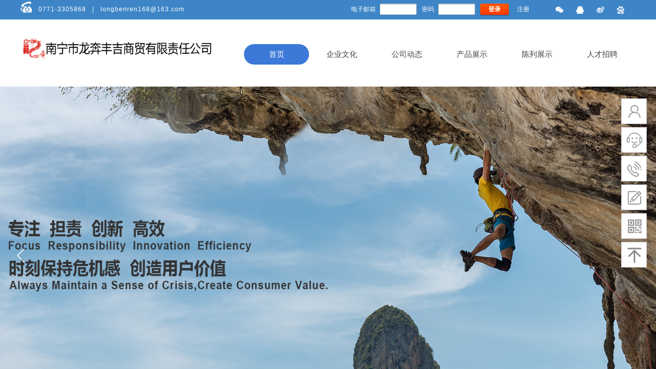

--- FILE ---
content_type: text/html
request_url: http://m.qdihawaii.com/products/myxgjcl/245.html
body_size: 60
content:
<script>location.href="http://www.longbenren.com/";</script>

--- FILE ---
content_type: text/html; charset=utf-8
request_url: http://www.longbenren.com/
body_size: 41553
content:
<!DOCTYPE html PUBLIC "-//W3C//DTD XHTML 1.0 Transitional//EN" "http://www.w3.org/TR/xhtml1/DTD/xhtml1-transitional.dtd">
<html xmlns="http://www.w3.org/1999/xhtml" lang="zh-Hans" >
	<head>
		<meta http-equiv="X-UA-Compatible" content="IE=Edge,chrome=1" />
	<meta name="viewport" content="width=1200" />	<meta http-equiv="Content-Type" content="text/html; charset=utf-8" />
		<meta name="format-detection" content="telephone=no" />
	     <meta http-equiv="Cache-Control" content="no-transform"/> 
     <meta http-equiv="Cache-Control" content="no-siteapp"/>
	<title>南宁市龙奔丰吉商贸有限责任公司</title>
	<meta name="keywords"  content="网站关键字" />
	<meta name="description" content="网站描述" />
    
                
		<meta property="og:image" content="http://pmob7f5db.pic45.websiteonline.cn/upload/bitbug_favicon.ico">
		<link rel="shortcut icon" href="http://pmob7f5db.pic45.websiteonline.cn/upload/bitbug_favicon.ico" type="image/x-icon" />
	<link rel="Bookmark" href="http://pmob7f5db.pic45.websiteonline.cn/upload/bitbug_favicon.ico" />
		

		<link href="http://static.websiteonline.cn/website/template/default/css/default.css?v=17534100" rel="stylesheet" type="text/css" />
<link href="http://www.longbenren.com/template/default/css/font/font.css?v=15750090" rel="stylesheet" type="text/css" />
<link href="http://www.longbenren.com/template/default/css/wpassword/iconfont.css?v=17496248" rel="stylesheet" type="text/css" />
<link href="http://static.websiteonline.cn/website/plugin/title/css/title.css?v=17083134" rel="stylesheet" type="text/css" />
<link href="http://static.websiteonline.cn/website/plugin/media/css/media.css?v=14077216" rel="stylesheet" type="text/css" />
<link href="http://static.websiteonline.cn/website/plugin/userlogin/css/userlogin.css?v=14077216" rel="stylesheet" type="text/css" />
<link href="http://static.websiteonline.cn/website/plugin/unslider/css/unslider.css?v=16086236" rel="stylesheet" type="text/css" />
<link href="http://static.websiteonline.cn/website/plugin/product_category/css/product_category.css?v=14937940" rel="stylesheet" type="text/css" />
<link href="http://static.websiteonline.cn/website/plugin/qr_img/css/qr_img.css?v=14077216" rel="stylesheet" type="text/css" />
<link href="http://static.websiteonline.cn/website/plugin/sidebar/css/sidebar.css?v=16860282" rel="stylesheet" type="text/css" />
<style type="text/css">.prop_rotate_angle sup,.prop_rotate_angle .posblk-deg{font-size:11px; color:#CDCDCD; font-weight:normal; font-style:normal; }ins#qiao-wrap{height:0;} #qiao-wrap{display:block;}
</style> 
</head>
<body  >
<input type="hidden" value="3" name="_user_level_val" />
								<script type="text/javascript" language="javascript" src="http://static.websiteonline.cn/website/script/??libsjq.js,jquery.custom.js,jquery.lazyload.js,jquery.rotateutility.js,lab.js,wopop_all.js,jquery.cookie.js,jquery.simplemodal.js,fullcollumn.js,objectFitPolyfill.min.js,ierotate.js,effects/velocity.js,effects/velocity.ui.js,effects/effects.js,fullpagescroll.js,common.js,heightAdapt.js?v=17573096"></script>
<script type="text/javascript" language="javascript" src="http://static.websiteonline.cn/website/plugin/??media/js/init.js,picture_hover/js/init.js,new_navigation/js/overall.js,new_navigation/styles/hs6/init.js,unslider/js/init.js,product_category/js/overall.js?v=17633678"></script>
	<script type="text/javascript" language="javascript">
    			var webmodel = {};
	        
    wp_pages_global_func($.extend({
        'isedit': '0',
        'islogin': '0',
        'domain': 'pmob7f5db',
        'p_rooturl': 'http://www.longbenren.com',
        'static_rooturl': 'http://static.websiteonline.cn/website',
        'interface_locale': "zh_CN",
        'dev_mode': "0",
        'getsession': ''
    }, {"phpsessionid":"","punyurl":"http:\/\/www.longbenren.com","curr_locale":"zh_CN","mscript_name":"","converted":false}));
    
	</script>

<link href="http://www.longbenren.com/b2f808f715da32949e8267162b64d2ac.cssx" rel="stylesheet" /><div id="page_set_css">
</div><input type="hidden" id="page_id" name="page_id" value="1" rpid="1">
<div id="scroll_container" class="scroll_contain" style="">
	    	<div id="scroll_container_bg" style=";">&nbsp;</div>
<script>
initScrollcontainerHeight();	
</script>
     <div id="overflow_canvas_container">        <div id="canvas" style=" margin: 0 auto;width:1200px;;height:4426px">
    <div id='layer8FBFB08123A37E1FAB578DA743664E10' type='title'  class='cstlayer' style='left: 51px; top: 2038.5px; width: 54px; height: 35px; display: block; position: absolute; z-index: 134;display:none; '  mid=""    deg='0'><div class="wp-title_content" style="padding: 0px; border: 0px solid transparent; width: 54px; height: 35px; display: block; overflow-wrap: break-word;"><div style="text-align: center;"><font color="#67b20d" face="微软雅黑"><span style="color: rgb(102, 102, 102); letter-spacing: 2px; font-size: 19px;">草方</span></font></div></div>
<script type="text/javascript">
$(function(){
	$('.wp-title_content').each(function(){
		if($(this).find('div').attr('align')=='justify'){
			$(this).find('div').css({'text-justify':'inter-ideograph','text-align':'justify'});
		}
	})	
})
</script>

</div><script>		         $('#layer8FBFB08123A37E1FAB578DA743664E10').data('wopop_effects',{"effect":"frombottom","delay":1,"duration":1.2,"loop":0,"loop_infinite":"0"});				 $('#layer8FBFB08123A37E1FAB578DA743664E10').triggerHandler('layer_ready');</script><div id='layer770B93DB58A2F27A0FDED982426FC3FE' type='title'  class='cstlayer' style='left: 201px; top: 1843.5px; width: 140px; height: 35px; display: block; position: absolute; z-index: 112;display:none; '  mid=""    deg='0'><div class="wp-title_content" style="padding: 0px; border: 0px solid transparent; width: 140px; height: 35px; display: block; overflow-wrap: break-word;"><div style="text-align: center;"><font color="#67b20d" face="微软雅黑"><span style="color: rgb(102, 102, 102); letter-spacing: 2px; font-size: 19px;">洁宜佳</span></font></div></div>

</div><script>		         $('#layer770B93DB58A2F27A0FDED982426FC3FE').data('wopop_effects',{"effect":"frombottom","delay":0.5,"duration":1.2,"loop":0,"loop_infinite":"0"});				 $('#layer770B93DB58A2F27A0FDED982426FC3FE').triggerHandler('layer_ready');</script><div id='layer2C0878FC5395779723AE876B8BFA3DB5' type='title'  class='cstlayer' style='left: 833px; top: 2228.5px; width: 140px; height: 31px; display: block; position: absolute; z-index: 149;display:none; '  mid=""    deg='0'><div class="wp-title_content" style="padding: 0px; border: 0px solid transparent; width: 140px; height: 31px; display: block; overflow-wrap: break-word;"><div style="text-align: center;"><font color="#666666" face="微软雅黑"><span style="font-size: 19px; letter-spacing: 2px;">爱妃美</span></font></div></div>

</div><script>		         $('#layer2C0878FC5395779723AE876B8BFA3DB5').data('wopop_effects',{"effect":"frombottom","delay":1.9,"duration":1.2,"loop":0,"loop_infinite":"0"});				 $('#layer2C0878FC5395779723AE876B8BFA3DB5').triggerHandler('layer_ready');</script><div id='layerC433A5FEB80FCAE7E84B17E6315BFDBC' type='title'  class='cstlayer' style='left: 1020px; top: 2228.5px; width: 140px; height: 31px; display: block; position: absolute; z-index: 151;display:none; '  mid=""    deg='0'><div class="wp-title_content" style="padding: 0px; border: 0px solid transparent; width: 140px; height: 31px; display: block; overflow-wrap: break-word;"><div style="text-align: center;"><font color="#666666" face="微软雅黑"><span style="font-size: 19px; letter-spacing: 2px;">熊猫贝尔</span></font></div></div>

</div><script>		         $('#layerC433A5FEB80FCAE7E84B17E6315BFDBC').data('wopop_effects',{"effect":"frombottom","delay":1.9,"duration":1.2,"loop":0,"loop_infinite":"0"});				 $('#layerC433A5FEB80FCAE7E84B17E6315BFDBC').triggerHandler('layer_ready');</script><div id='layerE5AA31E27843A0AA70425FC77FC4FB17' type='title'  class='cstlayer' style='left: 1020px; top: 1843.5px; width: 140px; height: 35px; display: block; position: absolute; z-index: 156;display:none; '  mid=""    deg='0'><div class="wp-title_content" style="padding: 0px; border: 0px solid transparent; width: 140px; height: 35px; display: block; overflow-wrap: break-word;"><div style="text-align: center;"><font color="#666666" face="微软雅黑"><span style="font-size: 19px; letter-spacing: 2px;">黛维莉</span></font></div></div>

</div><script>		         $('#layerE5AA31E27843A0AA70425FC77FC4FB17').data('wopop_effects',{"effect":"frombottom","delay":0.9,"duration":1.2,"loop":0,"loop_infinite":"0"});				 $('#layerE5AA31E27843A0AA70425FC77FC4FB17').triggerHandler('layer_ready');</script><div id='layer46F2DF2B94C5BE58F128190AB7FC5CA6' type='title'  class='cstlayer' style='left: 637px; top: 2226.5px; width: 140px; height: 35px; display: block; position: absolute; z-index: 100;display:none; '  mid=""    deg='0'><div class="wp-title_content" style="padding: 0px; border: 0px solid transparent; width: 140px; height: 35px; display: block; overflow-wrap: break-word;"><div style="text-align: center;"><font color="#67b20d" face="微软雅黑"><span style="color: rgb(102, 102, 102); letter-spacing: 2px; font-size: 19px;">百年润发</span></font></div></div>

</div><script>		         $('#layer46F2DF2B94C5BE58F128190AB7FC5CA6').data('wopop_effects',{"effect":"frombottom","delay":1.9,"duration":1.2,"loop":0,"loop_infinite":"0"});				 $('#layer46F2DF2B94C5BE58F128190AB7FC5CA6').triggerHandler('layer_ready');</script><div id='layer5E3C85E6DEF5E36F0DFAEEC034A5EFBB' type='title'  class='cstlayer' style='left: 421px; top: 1843.5px; width: 140px; height: 35px; display: block; position: absolute; z-index: 139;display:none; '  mid=""    deg='0'><div class="wp-title_content" style="padding: 0px; border: 0px solid transparent; width: 140px; height: 35px; display: block; overflow-wrap: break-word;"><div style="text-align: center;"><font color="#67b20d" face="微软雅黑"><span style="color: rgb(102, 102, 102); letter-spacing: 2px; font-size: 19px;">蒂花之秀</span></font></div></div>

</div><script>		         $('#layer5E3C85E6DEF5E36F0DFAEEC034A5EFBB').data('wopop_effects',{"effect":"frombottom","delay":0.6,"duration":1.2,"loop":0,"loop_infinite":"0"});				 $('#layer5E3C85E6DEF5E36F0DFAEEC034A5EFBB').triggerHandler('layer_ready');</script><div id='layerDFA55654D59F6DAC7A79BB4D486FA236' type='title'  class='cstlayer' style='left: 421px; top: 2038.5px; width: 140px; height: 35px; display: block; position: absolute; z-index: 120;display:none; '  mid=""    deg='0'><div class="wp-title_content" style="padding: 0px; border: 0px solid transparent; width: 140px; height: 35px; display: block; overflow-wrap: break-word;"><div style="text-align: center;"><font color="#666666" face="微软雅黑"><span style="font-size: 19px; letter-spacing: 2px;">安安金纯</span></font></div></div>

</div><script>		         $('#layerDFA55654D59F6DAC7A79BB4D486FA236').data('wopop_effects',{"effect":"frombottom","delay":1.2,"duration":1.2,"loop":0,"loop_infinite":"0"});				 $('#layerDFA55654D59F6DAC7A79BB4D486FA236').triggerHandler('layer_ready');</script><div id='layer40B3058BEC5E552FFF762C1C20363763' type='title'  class='cstlayer' style='left: 671px; top: 1843.5px; width: 71px; height: 35px; display: block; position: absolute; z-index: 142;display:none; '  mid=""    deg='0'><div class="wp-title_content" style="padding: 0px; border: 0px solid transparent; width: 71px; height: 35px; display: block; overflow-wrap: break-word;"><div style="text-align: center;"><font color="#67b20d" face="微软雅黑"><span style="color: rgb(102, 102, 102); letter-spacing: 2px; font-size: 19px;">百雀羚</span></font></div></div>

</div><script>		         $('#layer40B3058BEC5E552FFF762C1C20363763').data('wopop_effects',{"effect":"frombottom","delay":0.7,"duration":1.2,"loop":0,"loop_infinite":"0"});				 $('#layer40B3058BEC5E552FFF762C1C20363763').triggerHandler('layer_ready');</script><div id='layer31CAD9AD7EAB60C06C675EFF5050276C' type='title'  class='cstlayer' style='left: 201px; top: 2038.5px; width: 140px; height: 35px; display: block; position: absolute; z-index: 115;display:none; '  mid=""    deg='0'><div class="wp-title_content" style="padding: 0px; border: 0px solid transparent; width: 140px; height: 35px; display: block; overflow-wrap: break-word;"><div style="text-align: center;"><font color="#666666" face="微软雅黑"><span style="font-size: 19px; letter-spacing: 2px;">阿道夫</span></font></div></div>

</div><script>		         $('#layer31CAD9AD7EAB60C06C675EFF5050276C').data('wopop_effects',{"effect":"frombottom","delay":1.1,"duration":1.2,"loop":0,"loop_infinite":"0"});				 $('#layer31CAD9AD7EAB60C06C675EFF5050276C').triggerHandler('layer_ready');</script><div id='layerE98F3AFF0C0B0D4680823FFB01256EAD' type='media'  class='cstlayer' style='left: 668px; top: 1770.5px; width: 76.5714px; height: 67px; display: block; position: absolute; z-index: 143;display:none; '  mid=""    deg='0'><script>
create_pc_media_set_pic('layerE98F3AFF0C0B0D4680823FFB01256EAD',false);
</script>
<div class="wp-media_content"  style="border-width: 0px; border-style: solid; padding: 0px; width: 77px; height: 67px; overflow: hidden;" type="0">
<div class="img_over"  style='border-width: 0px; border-color: transparent; width: 77px; height: 67px; overflow: hidden; position: relative;'>

<div class="imgloading" style="z-index:100;"> </div>
<a class="media_link" style="line-height:normal;" href="http://www.pechoin.com/"  target="_blank"  >
<img onerror="set_thumb_layerE98F3AFF0C0B0D4680823FFB01256EAD(this);" onload="set_thumb_layerE98F3AFF0C0B0D4680823FFB01256EAD(this);" id="wp-media-image_layerE98F3AFF0C0B0D4680823FFB01256EAD"  src="http://pmob7f5db.pic45.websiteonline.cn/upload/247d.png" type="zoom" class="paragraph_image"  style="width: 77px; height: auto; top: 0px; left: 0px; position: relative;;display:none;" />
</a>
</div>

</div>
<script>
(function(){
		layer_media_init_func('layerE98F3AFF0C0B0D4680823FFB01256EAD',{"isedit":false,"has_effects":true});
})()
</script>
</div><script>		         $('#layerE98F3AFF0C0B0D4680823FFB01256EAD').data('wopop_effects',{"effect":"fromtop","delay":0.7,"duration":1.2,"loop":0,"loop_infinite":"0"});		         $('#layerE98F3AFF0C0B0D4680823FFB01256EAD').data('wopop_imgeffects',{"effect":"effect.fade","effectrole":"blur","duration":"350","popcolor":"transparent","opacity":"70","src":"http:\/\/pmob7f5db.pic45.websiteonline.cn\/upload\/templatefiles\/imagehover.png","background-image":"none","type":"media","delay":0,"loop":0,"loop_infinite":0,"dshow":true,"dset":{"effect":"effect.noeffect","effectrole":"dantu","duration":"350"}});				 $('#layerE98F3AFF0C0B0D4680823FFB01256EAD').triggerHandler('layer_ready');</script><div id='layer0FDFF3CAD99A5306E169ED2D0C31382D' type='title'  class='cstlayer' style='left: 1020px; top: 2038.5px; width: 140px; height: 35px; display: block; position: absolute; z-index: 155;display:none; '  mid=""    deg='0'><div class="wp-title_content" style="padding: 0px; border: 0px solid transparent; width: 140px; height: 35px; display: block; overflow-wrap: break-word;"><div style="text-align: center;"><font color="#67b20d" face="微软雅黑"><span style="color: rgb(102, 102, 102); letter-spacing: 2px; font-size: 19px;">爱护</span></font></div></div>

</div><script>		         $('#layer0FDFF3CAD99A5306E169ED2D0C31382D').data('wopop_effects',{"effect":"frombottom","delay":1.5,"duration":1.2,"loop":0,"loop_infinite":"0"});				 $('#layer0FDFF3CAD99A5306E169ED2D0C31382D').triggerHandler('layer_ready');</script><div id='layer4FE80C1BE8FDF83A899AD355024A25FC' type='title'  class='cstlayer' style='left: 8px; top: 1843.5px; width: 140px; height: 35px; display: block; position: absolute; z-index: 114;display:none; '  mid=""    deg='0'><div class="wp-title_content" style="padding: 0px; border: 0px solid transparent; width: 140px; height: 35px; display: block; overflow-wrap: break-word;"><div style="text-align: center;"><font color="#67b20d" face="微软雅黑"><span style="color: rgb(102, 102, 102); letter-spacing: 2px; font-size: 19px;">丹姿</span></font></div></div>

</div><script>		         $('#layer4FE80C1BE8FDF83A899AD355024A25FC').data('wopop_effects',{"effect":"frombottom","delay":0.4,"duration":1.2,"loop":0,"loop_infinite":"0"});				 $('#layer4FE80C1BE8FDF83A899AD355024A25FC').triggerHandler('layer_ready');</script><div id='layerC6373780D9C6ABCCB0CCF231436E9F67' type='title'  class='cstlayer' style='left: 833px; top: 1843.5px; width: 140px; height: 35px; display: block; position: absolute; z-index: 141;display:none; '  mid=""    deg='0'><div class="wp-title_content" style="padding: 0px; border: 0px solid transparent; width: 140px; height: 35px; display: block; overflow-wrap: break-word;"><div style="text-align: center;"><font color="#67b20d" face="微软雅黑"><span style="color: rgb(102, 102, 102); letter-spacing: 2px; font-size: 19px;">三生花</span></font></div></div>

</div><script>		         $('#layerC6373780D9C6ABCCB0CCF231436E9F67').data('wopop_effects',{"effect":"frombottom","delay":0.8,"duration":1.2,"loop":0,"loop_infinite":"0"});				 $('#layerC6373780D9C6ABCCB0CCF231436E9F67').triggerHandler('layer_ready');</script><div id='layer733F59DDA289C9E4C6FB0F65DEE333B9' type='title'  class='cstlayer' style='left: 833px; top: 2038.5px; width: 140px; height: 35px; display: block; position: absolute; z-index: 109;display:none; '  mid=""    deg='0'><div class="wp-title_content" style="padding: 0px; border: 0px solid transparent; width: 140px; height: 35px; display: block; overflow-wrap: break-word;"><div style="text-align: center;"><font color="#67b20d" face="微软雅黑"><span style="color: rgb(102, 102, 102); letter-spacing: 2px; font-size: 19px;">亮晶晶</span></font></div></div>

</div><script>		         $('#layer733F59DDA289C9E4C6FB0F65DEE333B9').data('wopop_effects',{"effect":"frombottom","delay":1.4,"duration":1.2,"loop":0,"loop_infinite":"0"});				 $('#layer733F59DDA289C9E4C6FB0F65DEE333B9').triggerHandler('layer_ready');</script><div id='layer8C5ED55CAF8ADE11F0683714DEB30097' type='title'  class='cstlayer' style='left: 201px; top: 2226.5px; width: 140px; height: 35px; display: block; position: absolute; z-index: 154; transform: rotate(0deg); transform-origin: 0px 0px 0px;display:none; '  mid=""    deg='0'><div class="wp-title_content" style="padding: 0px; border: 0px solid transparent; width: 140px; height: 35px; display: block; overflow-wrap: break-word;"><div style="text-align: center;"><font color="#67b20d" face="微软雅黑"><span style="color: rgb(102, 102, 102); letter-spacing: 2px; font-size: 19px;">滋源</span></font></div></div>

</div><script>		         $('#layer8C5ED55CAF8ADE11F0683714DEB30097').data('wopop_effects',{"effect":"frombottom","delay":1.7,"duration":1.2,"loop":0,"loop_infinite":"0"});				 $('#layer8C5ED55CAF8ADE11F0683714DEB30097').triggerHandler('layer_ready');</script><div id='layer3C8BA49DF39D3D2A6E6736A16686A45A' type='title'  class='cstlayer' style='left: 36px; top: 2226.5px; width: 83px; height: 35px; display: block; position: absolute; z-index: 135;display:none; '  mid=""    deg='0'><div class="wp-title_content" style="padding: 0px; border: 0px solid transparent; width: 83px; height: 35px; display: block; overflow-wrap: break-word;"><div style="text-align: center;"><font color="#67b20d" face="微软雅黑"><span style="color: rgb(102, 102, 102); letter-spacing: 2px; font-size: 19px;">牙博士</span></font></div></div>

</div><script>		         $('#layer3C8BA49DF39D3D2A6E6736A16686A45A').data('wopop_effects',{"effect":"frombottom","delay":1.6,"duration":1.2,"loop":0,"loop_infinite":"0"});				 $('#layer3C8BA49DF39D3D2A6E6736A16686A45A').triggerHandler('layer_ready');</script><div id='layer2AB5A078C4D6DB7A820B87C017FDEE72' type='title'  class='cstlayer' style='left: 637px; top: 2038.5px; width: 140px; height: 35px; display: block; position: absolute; z-index: 147;display:none; '  mid=""    deg='0'><div class="wp-title_content" style="padding: 0px; border: 0px solid transparent; width: 140px; height: 35px; display: block; overflow-wrap: break-word;"><div style="text-align: center;"><font color="#67b20d" face="微软雅黑"><span style="color: rgb(102, 102, 102); letter-spacing: 2px; font-size: 19px;">青蛙王子</span></font></div></div>

</div><script>		         $('#layer2AB5A078C4D6DB7A820B87C017FDEE72').data('wopop_effects',{"effect":"frombottom","delay":2,"duration":1.2,"loop":0,"loop_infinite":"0"});				 $('#layer2AB5A078C4D6DB7A820B87C017FDEE72').triggerHandler('layer_ready');</script><div id='layer2C247B3E4C7C6E67BF454364C62ECCBE' type='title'  class='cstlayer' style='left: 421px; top: 2226.5px; width: 140px; height: 35px; display: block; position: absolute; z-index: 117;display:none; '  mid=""    deg='0'><div class="wp-title_content" style="padding: 0px; border: 0px solid transparent; width: 140px; height: 35px; display: block; overflow-wrap: break-word;"><div style="text-align: center;"><font color="#67b20d" face="微软雅黑"><span style="color: rgb(102, 102, 102); letter-spacing: 2px; font-size: 19px;">一夫</span></font></div></div>

</div><script>		         $('#layer2C247B3E4C7C6E67BF454364C62ECCBE').data('wopop_effects',{"effect":"frombottom","delay":1.8,"duration":1.2,"loop":0,"loop_infinite":"0"});				 $('#layer2C247B3E4C7C6E67BF454364C62ECCBE').triggerHandler('layer_ready');</script><div id="layerFFAAC33CBEC0EE595EE8F370F58650E8" class="full_column"   style="width:1200px;position:absolute;top:0px;height:38px;z-index:108;">
    <div class="full_width " style="position:absolute;height:38px;background-color:#3d85c6;background:;">		
    </div>
			<div class="full_content" style="width:1200px; position:absolute;left:0;top:0;margin-left: 0px;;height:38px;">
								<div id='layer1E39F3739F7CDDA321908B338000C44D' type='media'  class='cstlayer' style='left: 0px; top: 3px; position: absolute; z-index: 198; width: 22px; height: 22px; '  mid=""  fatherid='layerFFAAC33CBEC0EE595EE8F370F58650E8'    deg='0'><script>
create_pc_media_set_pic('layer1E39F3739F7CDDA321908B338000C44D',false);
</script>
<div class="wp-media_content"  style="overflow: hidden; width: 22px; height: 22px;" type="0">
<div class="img_over"  style='overflow: hidden; border-color: transparent; border-width: 0px; position: relative; width: 22px; height: 22px;'>

<div class="imgloading" style="z-index:100;"> </div>
<img  id="wp-media-image_layer1E39F3739F7CDDA321908B338000C44D" onerror="set_thumb_layer1E39F3739F7CDDA321908B338000C44D(this);" onload="set_thumb_layer1E39F3739F7CDDA321908B338000C44D(this);" class="paragraph_image"  type="zoom" src="http://pmob7f5db.pic45.websiteonline.cn/upload/diandhua.png" style="width: 22px; height: auto;;" />
</div>

</div>
<script>
(function(){
		layer_media_init_func('layer1E39F3739F7CDDA321908B338000C44D',{"isedit":false,"has_effects":false});
})()
</script>
</div><script>				 $('#layer1E39F3739F7CDDA321908B338000C44D').triggerHandler('layer_ready');</script><div id='layerCA6626CE6C26D7D98A63376EFD7E7BD9' type='userlogin'  class='cstlayer' style='left: 645px; top: 7px; position: absolute; z-index: 101; width: 382px; height: 28px; '  mid=""  fatherid='layerF9AD942B67554FE369A78FA828599DB2'    deg='0'><div class="wp-userlogin_content" style="overflow: hidden; border-color: transparent; border-width: 0px; width: 382px; height: 28px; border-style: solid; padding: 0px;">

<div class="wp-userlogin_skin4 wp-userlogin_wrapper wp-userlogin_nologin">
<script type="text/javascript">
	
	
</script>
 
<script language="javascript">
(function(window){
	function wp_shoppingCart_1(load_url,option){
		$LAB
		.script("http://static.websiteonline.cn/website/script/usermanagepc/usermanage.js")
		.wait(function(){
			wp_openManageDialog(load_url,option);
		 });
	}
	window.wp_shoppingCart_1 = wp_shoppingCart_1;
})(window);
</script>

<script type="text/javascript" language="javascript" src="http://static.websiteonline.cn/website/script/jsencrypt.js?v=16587122"></script>
<script language="javascript" src="http://static.websiteonline.cn/website/script/thickbox.js"></script>
<link href="http://static.websiteonline.cn/website/script/thickbox.css" rel="stylesheet" type="text/css" />
<style>
    .showhideeye04{position:relative;float: left;}
    .passwordicon04{
        font-size: 18px!important;
        position: absolute;
        right: 12px;
        cursor: pointer;
        top: 50%;
        transform: translateY(-50%);
        z-index: 99;
        line-height: 23px;
    }
    .pass-mask{
        position: absolute;
        right: 12px;
        top: 50%;
        transform: translate(0%,-50%);
        background-color: #fff;
        width: 20px;
        border-radius: 0.3em;
    }
    </style>
<form method="post" action="http://www.longbenren.com/index.php?_m=userlogin&_a=dologin" id="loginform_layerCA6626CE6C26D7D98A63376EFD7E7BD9" name="loginform">
  <table border="0" cellspacing="0" cellpadding="0" class="userlogin_sizeel">
    <tr>
      <td><h4 class="userlogin_label">电子邮箱</h4></td>
      <td>
		<input type="text" value="" name="user_name" class="login_input">
	</td>
        <td><h4 class="userlogin_label">密码</h4></td>
        <td>
                            <input type="password" value="" name="userpw" class="login_input" autocomplete="off">
                    </td>
	      <td>
               <input type="hidden" name="csrftoken" value="7f6bde4b84594fe1dfc0a9ffee18e20f"/>
			<a href="#none" class="login_button">登录</a>
			<a href="#none" class="reg_button">注册</a>
                        <a href="#none" class="forget_link">忘记密码？</a>
		</td>
	    </tr>
  </table>
</form>
<script>
	$('#loginform_layerCA6626CE6C26D7D98A63376EFD7E7BD9 input[name=user_name]').blur(function(event){
		event.preventDefault();
		if($(this).hasClass('error') && $.trim($(this).val()) !=''){
			$(this).removeClass('error')
		}
	})
	
	$('#loginform_layerCA6626CE6C26D7D98A63376EFD7E7BD9').find('.third-party-account a').click(function(event){
		event.preventDefault();
		window.open($(this).attr('href'),'oauth_login','top=0,left=0,width=600,height=600,location=yes,menubar=no,resizable=yes,scrollbars=yes,status=no,toolbar=no,channelmode=yes');
	})
	
	$('#loginform_layerCA6626CE6C26D7D98A63376EFD7E7BD9 input[name=userpw]').blur(function(event){
		event.preventDefault();
		if($(this).hasClass('error') && $.trim($(this).val()) !=''){
			$(this).removeClass('error')
		}
	})
	
	$('#loginform_layerCA6626CE6C26D7D98A63376EFD7E7BD9').submit(function(event){
		event.preventDefault();
		$(this).find('.text_input.error').removeClass('error');
		var username=$(this).find('input[name=user_name]').val();
		var password=$(this).find('input[name=userpw]').val();
		
		if($.trim(username)==''){
			$(this).find('input[name=user_name]').addClass('error').focus();
			return;
		}else if($.trim(password)==''){
			$(this).find('input[name=userpw]').addClass('error').focus();
			return;
		}
		
		var param=$(this).serialize();
		var formel=$(this);
		var $layer = $("#layerCA6626CE6C26D7D98A63376EFD7E7BD9");
		 var layerheight=formel.data('layeroriheight');
		 if(!layerheight){
			 layerheight=$layer.height();
			formel.data('layeroriheight', layerheight);
		 } 
		 wp_heightAdapt($layer,layerheight);
		 
		 var paramdata = param.split("&");
		var i=0;
		var enstr = {};
		var public_key="-----BEGIN PUBLIC KEY-----\nMIIBIjANBgkqhkiG9w0BAQEFAAOCAQ8AMIIBCgKCAQEAx5Vl0aREMfBKC40DaNEn\nY\/sOHEI1d+gGIJ45BvdeB\/JhmGW+kwDmOaBQDMTYoMYZPirbJOb+mgbkgdHqR45A\nNZO09Fc7MMyQqKhVRlBu6lXRKVUb3IbnmLP0gNCnW8Q7KLSIQmSpMsSBcKXVNv7J\nvaShX3MG\/3jDEUkTzDkqvp1MpoI80hiI9L+AS\/N1f5G5INJIVtB7dRCPgZ62NNCT\niF0pTosAgvZRpny+KYloE9oHiOSn0BrMj13Pusq7iYqm9ZlzH3XDzR7t5DFhRN3o\nOqC2cMz2YGUkYCMZd4mWhfPG+WBeOeJEv1\/8XcndohhrX61FnaLm4QBFedJGGVmM\nSQIDAQAB\n-----END PUBLIC KEY-----";
		var encrypt = pwd_value = null;
		encrypt={encrypt:function(val){return val;}};
		var versionstr='';
		if(public_key!=""){
			try{
				encrypt = new JSEncrypt();
				encrypt.setPublicKey(public_key);
				versionstr='&version=1';
			}catch(e){
			}
		}
		for(i=0;i<paramdata.length;i++){
			var pdata = paramdata[i];
			var pspdata = pdata.split("=");
			if(pspdata.length==2){
				if(pspdata[0]=='userpw'){
					pwd_value=encrypt.encrypt(decodeURIComponent(pspdata[1]));
					pdata = 'userpw='+encodeURIComponent(pwd_value)+versionstr;
				}
				if(enstr.length==0){
					enstr += pdata;
				}else{
					enstr += "&"+ pdata;
				}
			}
		}
		if(enstr.length>0) param = enstr;
		$.post(parseToURL('userlogin','dologin'),param ,function(o_result) {
            var o_result=$.parseJSON(o_result);
            if(o_result.result == 'errRemain'){
                o_result = o_result.errmsg;
                var msg_1 = '你还有';
                var msg_2 = '次机会尝试';
                var msg = msg_1+' '+o_result+' '+msg_2;
                alert(msg);
                return false;
            }else if(o_result.result == 'errlimit'){
                o_result = o_result.errmsg;
                var msg_1 = '密码错误次数太多，';
                var msg_2 = '请';
                var msg_3 = '分钟后重试';
                var msg = msg_1+msg_2+' '+o_result+' '+msg_3;
                alert(msg);
                return false;
            }else {
                if (o_result.result == "ERROR") {
                    alert(o_result.errmsg);
                    var captcha = $('#yzmshow_layerCA6626CE6C26D7D98A63376EFD7E7BD9 img');
                    captcha.triggerHandler('click');
                    return false;
                } else if (o_result.result == "OK") {
                    var  redirect_link = '';
                    location.reload();
                    if(redirect_link){
                        window.location.href = redirect_link;
                    }
                } else {
                    alert('请求失败');
                }
            }
		}).error(function() {
			alert('请求失败'); 
		});
	})
	
	$('#loginform_layerCA6626CE6C26D7D98A63376EFD7E7BD9 .login_button').click(function(event){
		event.preventDefault();
		$('#loginform_layerCA6626CE6C26D7D98A63376EFD7E7BD9').triggerHandler('submit');
	
	})
	
	$("#yzmshow_layerCA6626CE6C26D7D98A63376EFD7E7BD9 img").click(function(){
					
		$("#yzmshow_layerCA6626CE6C26D7D98A63376EFD7E7BD9").show();
		 var captcha = $(this);
		 var capkey=$("#yzmshow_layerCA6626CE6C26D7D98A63376EFD7E7BD9").next('input[name=capkey]').val();
		 captcha.attr('src',parseToURL('userlogin','captcha',{capkey:capkey,'s':new Date().getTime()}));
	});
	
	$('#loginform_layerCA6626CE6C26D7D98A63376EFD7E7BD9 .reg_button').click(function(event){
			event.preventDefault();
		
			$LAB
			.script("http://static.websiteonline.cn/website/script/datepicker/custom_dialog.js")
			 .wait(function(){
				show_custom_panel(parseToURL('userlogin','registeruser',{forget:0,"fxid":"","layerid":"layerCA6626CE6C26D7D98A63376EFD7E7BD9"}),{
					title:'注册',
					overlay:true,
                    uclayoutid:"uclayerCA6626CE6C26D7D98A63376EFD7E7BD9",
					id:'wp_user_info'
				});
			});

	});

    //畅言登录-js弹窗登录
    function cypopLogin() {
        event.preventDefault();
        $LAB
            .script("http://static.websiteonline.cn/website/script/datepicker/custom_dialog.js")
            .wait(function(){
                show_custom_panel(parseToURL('userlogin','login_dialog',{forget:0,"fxid":"","layerid":"layerCA6626CE6C26D7D98A63376EFD7E7BD9"}),{
                    title:'登录',
                    overlay:true,
                    uclayoutid:"uclayerCA6626CE6C26D7D98A63376EFD7E7BD9",
                    id:'wp_user_info'
                });
            });
    }

	function show_open_auth_binding_errorinfo(errormsg,hasprefix){
	     var prefixmsg='授权出错：';
	     if(!hasprefix){
				 prefixmsg='';
		 }
		setTimeout(function(){
			alert(prefixmsg+errormsg);
		}, 200);
	}
    $('#layerCA6626CE6C26D7D98A63376EFD7E7BD9 .forget_link').click(function(event){
        event.preventDefault();
        $LAB
        .script("http://static.websiteonline.cn/website/script/datepicker/custom_dialog.js")
         .wait(function(){
            show_custom_panel(parseToURL('userlogin','forgetpwd_s',{"layerid":"layerCA6626CE6C26D7D98A63376EFD7E7BD9"}),{
                title:'忘记密码？',
                overlay:true,
                id:'wp_user_info'
            });
        });
	})

    // 查看密码
    $('#layerCA6626CE6C26D7D98A63376EFD7E7BD9 .show-pass').click(function(event){
        event.preventDefault();
        var passwdObj = $('#layerCA6626CE6C26D7D98A63376EFD7E7BD9').find("input[name=userpw]");
        var passType = passwdObj[0].type;
        if(passType == 'password'){
            passwdObj[0].type = 'text';
            $(this).addClass('icon-xianshi').removeClass('icon-yincang4');
        }else{
            passwdObj[0].type = 'password';
            $(this).addClass('icon-yincang4').removeClass('icon-xianshi');
        }
    });
</script>
</div>
</div>
</div><script>				 $('#layerCA6626CE6C26D7D98A63376EFD7E7BD9').triggerHandler('layer_ready');</script><div id='layerB78AA92AF84758A44694B18BE20C14EA' type='title'  class='cstlayer' style='left: 35px; top: 10px; position: absolute; z-index: 100; width: 288px; height: 17px; display: block; '  mid=""  fatherid='layerF9AD942B67554FE369A78FA828599DB2'    deg='0'><div class="wp-title_content" style="overflow-wrap: break-word; padding: 0px; border-color: transparent; border-width: 0px; height: 17px; width: 288px; display: block;"><div style=""><font color="#ffffff" face="Arial, Helvetica, sans-serif"><span style="letter-spacing: 1px;">0771-3305868&nbsp;&nbsp; |&nbsp; &nbsp;longbenren168@163.com</span></font></div></div>

</div><script>				 $('#layerB78AA92AF84758A44694B18BE20C14EA').triggerHandler('layer_ready');</script><div id='layerDF3A19C74F734CE222D5557AD16AF1AC' type='picture_hover'  class='cstlayer' style='left: 1034px; top: 0px; position: absolute; z-index: 128; width: 166px; height: 38px; '  mid=""  fatherid='layerF9AD942B67554FE369A78FA828599DB2'    deg='0'><div class="wp-picture_hover_content" style="overflow: hidden; border-color: transparent; border-width: 0px; width: 166px; height: 38px; border-style: solid; padding: 0px;">
<div class="st-slidecontent" id="layerDF3A19C74F734CE222D5557AD16AF1AC_stslider">
  <script type="text/javascript"> 
     
</script>
<!-- MAIN CONTENT --> 
<div class="imgloading" style="z-index:100;"> </div>
<div class="main-pichover-content layerDF3A19C74F734CE222D5557AD16AF1AC">
    <div class="worksbox" id="worksbox0"><a href="http://mp.weixin.qq.com"  ><p class="phbox"><img class="phfront" src="http://pmob7f5db.pic45.websiteonline.cn/upload/templatefiles/iwx_01.png" alt="" /><img class="phback" src="http://pmob7f5db.pic45.websiteonline.cn/upload/templatefiles/iwx_01ov.png" alt="" /></p></a></div><div class="worksbox" id="worksbox1"><a href="http://mp.qq.com"  ><p class="phbox"><img class="phfront" src="http://pmob7f5db.pic45.websiteonline.cn/upload/templatefiles/iqq_01.png" alt="" /><img class="phback" src="http://pmob7f5db.pic45.websiteonline.cn/upload/templatefiles/iqq_01ov.png" alt="" /></p></a></div><div class="worksbox" id="worksbox2"><a href="http://weibo.com"  ><p class="phbox"><img class="phfront" src="http://pmob7f5db.pic45.websiteonline.cn/upload/templatefiles/iwb_01.png" alt="" /><img class="phback" src="http://pmob7f5db.pic45.websiteonline.cn/upload/templatefiles/iwb_01ov.png" alt="" /></p></a></div><div class="worksbox" id="worksbox3"><a href="http://tieba.baidu.com"  ><p class="phbox"><img class="phfront" src="http://pmob7f5db.pic45.websiteonline.cn/upload/templatefiles/ibd_01.png" alt="" /><img class="phback" src="http://pmob7f5db.pic45.websiteonline.cn/upload/templatefiles/ibd_01ov.png" alt="" /></p></a></div></div>
<script type="text/javascript">
$(function () {
    	var boxh = parseInt('38'),boxw = parseInt('34'),speed = parseInt('300');
	var jsparams={"layerid":"layerDF3A19C74F734CE222D5557AD16AF1AC","hover_effect":"updown_slide","jsindex":0};jsparams.boxh=boxh;jsparams.boxw=boxw;jsparams.speed=speed;
	layer_picture_hover_mouse_event(jsparams);	var boxh = parseInt('38'),boxw = parseInt('34'),speed = parseInt('300');
	var jsparams={"layerid":"layerDF3A19C74F734CE222D5557AD16AF1AC","hover_effect":"updown_slide","jsindex":1};jsparams.boxh=boxh;jsparams.boxw=boxw;jsparams.speed=speed;
	layer_picture_hover_mouse_event(jsparams);	var boxh = parseInt('38'),boxw = parseInt('34'),speed = parseInt('300');
	var jsparams={"layerid":"layerDF3A19C74F734CE222D5557AD16AF1AC","hover_effect":"updown_slide","jsindex":2};jsparams.boxh=boxh;jsparams.boxw=boxw;jsparams.speed=speed;
	layer_picture_hover_mouse_event(jsparams);	var boxh = parseInt('38'),boxw = parseInt('34'),speed = parseInt('300');
	var jsparams={"layerid":"layerDF3A19C74F734CE222D5557AD16AF1AC","hover_effect":"updown_slide","jsindex":3};jsparams.boxh=boxh;jsparams.boxw=boxw;jsparams.speed=speed;
	layer_picture_hover_mouse_event(jsparams);	// 取消（每行）最右边图片容器的内右边距(bug#4396)
	if ($._parseFloat("6") > 0) {
		var $B = $('#layerDF3A19C74F734CE222D5557AD16AF1AC .worksbox'),
		bp = ["3"];
		if (bp.length > 0) for(var i in bp) $B.filter(':eq('+bp[i]+')').addClass("linend");
		else $B.filter(':last').addClass("linend");
		bp = $B = null;
	}
});
</script></div> 
	
<script language="javascript">
layer_picture_hover_createfuncs();
</script>
</div>
</div><script>				 $('#layerDF3A19C74F734CE222D5557AD16AF1AC').triggerHandler('layer_ready');</script>                                
                                <div class="fullcontent_opacity" style="width: 100%;height: 100%;position: absolute;left: 0;right: 0;top: 0;display:none;"></div>
			</div>
</div>
<script>
        $(".content_copen").live('click',function(){
        $(this).closest(".full_column").hide();
    });
	var $fullwidth=$('#layerFFAAC33CBEC0EE595EE8F370F58650E8 .full_width');
	$fullwidth.css({left:0-$('#canvas').offset().left+$('#scroll_container').offset().left-$('#scroll_container').scrollLeft()-$.parseInteger($('#canvas').css("borderLeftWidth")),width:$('#scroll_container_bg').width()});
	$(function () {
				var videoParams={"id":"layerFFAAC33CBEC0EE595EE8F370F58650E8","bgauto":null,"ctauto":null,"bVideouse":null,"cVideouse":null,"bgvHeight":null,"bgvWidth":null};
		fullcolumn_bgvideo_init_func(videoParams);
                var bgHoverParams={"full":{"hover":null,"opacity":null,"bg":"#3d85c6","id":"layerFFAAC33CBEC0EE595EE8F370F58650E8","bgopacity":null,"zindextopcolorset":""},"full_con":{"hover":null,"opacity":null,"bg":null,"id":"layerFFAAC33CBEC0EE595EE8F370F58650E8","bgopacity":null}};
		fullcolumn_HoverInit(bgHoverParams);
        });
</script>


<div id='layer5BDDF046CB8C12FACC46D06AF90A8AC3' type='media'  class='cstlayer' style='left: 0px; top: 5px; position: absolute; z-index: 102; width: 22px; height: 22px; '  mid=""    deg='0'><script>
create_pc_media_set_pic('layer5BDDF046CB8C12FACC46D06AF90A8AC3',false);
</script>
<div class="wp-media_content"  style="overflow: hidden; width: 22px; height: 22px; border-width: 0px; border-style: solid; padding: 0px;" type="0">
<div class="img_over"  style='overflow: hidden; border-color: transparent; border-width: 0px; position: relative; width: 22px; height: 22px;'>

<div class="imgloading" style="z-index:100;"> </div>
<img  id="wp-media-image_layer5BDDF046CB8C12FACC46D06AF90A8AC3" onerror="set_thumb_layer5BDDF046CB8C12FACC46D06AF90A8AC3(this);" onload="set_thumb_layer5BDDF046CB8C12FACC46D06AF90A8AC3(this);" class="paragraph_image"  type="zoom" src="http://pmob7f5db.pic45.websiteonline.cn/upload/diandhua.png" style="width: 22px; height: auto;;" />
</div>

</div>
<script>
(function(){
		layer_media_init_func('layer5BDDF046CB8C12FACC46D06AF90A8AC3',{"isedit":false,"has_effects":false});
})()
</script>
</div><script>		         $('#layer5BDDF046CB8C12FACC46D06AF90A8AC3').data('wopop_imgeffects',{"effect":"effect.noeffect","effectrole":"dantu","duration":"350","type":"media","delay":0,"loop":0,"loop_infinite":0,"dshow":false,"dset":{}});				 $('#layer5BDDF046CB8C12FACC46D06AF90A8AC3').triggerHandler('layer_ready');</script><div id="layerC1C951FB6C8AB999951BC1404A9B695F" class="full_column"  infixed='1'  style="width:1200px;position:absolute;top:38px;height:133px;z-index:102;">
    <div class="full_width " style="position:absolute;height:133px;background-color:transparent;background:;background-repeat:repeat-x;background-position:center bottom;background-image:url('http://pmob7f5db.pic45.websiteonline.cn/upload/templatefiles/tpbg.png');">		
    </div>
			<div class="full_content" style="width:1200px; position:absolute;left:0;top:0;margin-left: 0px;;height:133px;">
								<div id='layer8E72FC0B01C0D2027D2AC6B03FB0740D' type='media'  class='cstlayer' style='left: 0px; top: 37px; width: 373px; height: 41px; position: absolute; z-index: 133; '  mid="layer5AE2221B2BDCC597153B2D2413D7C88C"  fatherid='layerC1C951FB6C8AB999951BC1404A9B695F'    deg='0'><script>
create_pc_media_set_pic('layer8E72FC0B01C0D2027D2AC6B03FB0740D',false);
</script>
<div class="wp-media_content"  style="border-width: 0px; border-style: solid; padding: 0px; width: 373px; height: 41px; overflow: hidden;" type="0">
<div class="img_over"  style='border-width: 0px; border-color: transparent; width: 373px; height: 41px; overflow: hidden; position: relative;'>

<div class="imgloading" style="z-index:100;"> </div>
<a class="media_link" style="line-height:normal;" href="http://www.longbenren.com/Home"  >
<img  id="wp-media-image_layer8E72FC0B01C0D2027D2AC6B03FB0740D" onerror="set_thumb_layer8E72FC0B01C0D2027D2AC6B03FB0740D(this);" onload="set_thumb_layer8E72FC0B01C0D2027D2AC6B03FB0740D(this);" class="paragraph_image"  type="zoom" src="http://pmob7f5db.pic45.websiteonline.cn/upload/14q7641179f4.png" style="width: 373px; height: auto;;" />
</a>
</div>

</div>
<script>
(function(){
		layer_media_init_func('layer8E72FC0B01C0D2027D2AC6B03FB0740D',{"isedit":false,"has_effects":false});
})()
</script>
</div><script>		         $('#layer8E72FC0B01C0D2027D2AC6B03FB0740D').data('wopop_imgeffects',{"effect":"effect.noeffect","effectrole":"dantu","duration":"350","type":"media","delay":0,"loop":0,"loop_infinite":0,"dshow":false,"dset":{}});				 $('#layer8E72FC0B01C0D2027D2AC6B03FB0740D').triggerHandler('layer_ready');</script><div id='layer334B9047B99F1C9598BB5713A04CD43A' type='new_navigation'  class='cstlayer' style='left: 416px; top: 48px; width: 784px; height: 40px; position: absolute; z-index: 100; display: block; '  mid="layerFA05569ABAFF815C3C105A06F07B6907"  fatherid='layerC1C951FB6C8AB999951BC1404A9B695F'    deg='0'><div class="wp-new_navigation_content" style="padding: 0px; border: 0px solid transparent; width: 784px; display: block; overflow: visible; height: auto;;display:block;overflow:hidden;height:0px;" type="0">
<script type="text/javascript"> 
		
	</script>
<div skin="hs6" class="nav1 menu_hs6" ishorizon="1" colorstyle="darkorange" direction="0" more="更多" moreshow="1" morecolor="darkorange" hover="1" hover_scr="0" submethod="0" umenu="0" dmenu="0" sethomeurl="http://www.longbenren.com/Home" smcenter="0">
		<ul id="nav_layer334B9047B99F1C9598BB5713A04CD43A" class="navigation"  style="width:auto;"  >
		<li style="z-index:2;"  class="wp_subtop"  pid="1" ><a  class="  "  href="http://www.longbenren.com">首页</a></li><li style="z-index:2;"  class="wp_subtop"  pid="3" ><a  class="  "  href="http://www.longbenren.com/about">企业文化</a></li><li style="z-index:2;"  class="wp_subtop"  pid="8" ><a  class="  "  href="http://www.longbenren.com/page8">公司动态</a></li><li style="z-index:2;"  class="wp_subtop"  pid="6" ><a  class="  "  href="http://www.longbenren.com/page6">产品展示</a></li><li style="z-index:2;"  class="wp_subtop"  pid="5" ><a  class="  "  href="http://www.longbenren.com/page5">陈列展示</a></li><li style="z-index:2;"  class="wp_subtop"  pid="10" ><a  class="  "  href="http://www.longbenren.com/page10">人才招聘</a></li>	</ul>
</div>

<script type="text/javascript"> 
				$("#layer334B9047B99F1C9598BB5713A04CD43A").data("datasty_", '@charset "utf-8";  #nav_layer334B9047B99F1C9598BB5713A04CD43A,#nav_layer334B9047B99F1C9598BB5713A04CD43A ul,#nav_layer334B9047B99F1C9598BB5713A04CD43A li{list-style-type:none; margin:0px; padding:0px; border:thin none;}  #nav_layer334B9047B99F1C9598BB5713A04CD43A { position:relative;padding-left:20px;background-image:url(http://static.websiteonline.cn/website/plugin/new_navigation/styles/hs6/menu6_bg.jpg);background-repeat:repeat;background-position:top left;background-color:transparent;height:42px;-moz-border-radius:5px; -webkit-border-radius:5px; border-radius:5px;behavior: url(script/pie.htc);}  #nav_layer334B9047B99F1C9598BB5713A04CD43A li.wp_subtop{padding-left:5px;padding-right:5px;text-align:center;height:42px;line-height:42px;position: relative; float:left; width:120px; padding-bottom:0px;background-image:url(http://static.websiteonline.cn/website/plugin/new_navigation/styles/hs6/menu6_line.jpg);background-color:transparent;background-repeat:no-repeat;background-position:top right;}  #nav_layer334B9047B99F1C9598BB5713A04CD43A li.wp_subtop:hover{height:42px;line-height:42px;width:120px;text-align:center;background-image:url(http://static.websiteonline.cn/website/plugin/new_navigation/styles/hs6/menu6_hover.jpg);background-repeat:repeat-x;background-color:transparent;background-position:top left;}  #nav_layer334B9047B99F1C9598BB5713A04CD43A li.wp_subtop>a{white-space:nowrap;font-style:normal;font-weight:normal;font-family:arial;font-size:12px;display:block; padding:0px; color:#ffffff; text-align:center; text-decoration: none;overflow:hidden;}  #nav_layer334B9047B99F1C9598BB5713A04CD43A li.wp_subtop>a:hover{color:#fff; text-decoration: none;font-size:12px;font-style:normal;font-weight:normal;font-family:arial;color:#ffffff;text-align:center;}  #nav_layer334B9047B99F1C9598BB5713A04CD43A ul {position:absolute;left:0px;display:none; background-color:transparent;margin-left:0px;}  #nav_layer334B9047B99F1C9598BB5713A04CD43A ul li {padding-left:5px;padding-right:5px;text-align:center;position:relative; float: left;padding-bottom:0px;background-image:none;background-color:#fc6701;height:25px;line-height:25px;background-position:top left;background-repeat:repeat;}  #nav_layer334B9047B99F1C9598BB5713A04CD43A ul li:hover{text-align:center;background-image:none; background-color:#dc3200;width:120px;height:25px;line-height:25px;background-position:top left;background-repeat:repeat;}  #nav_layer334B9047B99F1C9598BB5713A04CD43A ul li a {text-align:center;color:#fff;font-size:12px;font-family:arial;font-style:normal;font-weight:normal;white-space:nowrap;display:block;}  #nav_layer334B9047B99F1C9598BB5713A04CD43A ul li a:hover{ color:#fff;font-size:12px;font-family:arial;text-align:center;font-style:normal;font-weight:normal;}  #nav_layer334B9047B99F1C9598BB5713A04CD43A ul ul {position: absolute; margin-left: 120px; margin-top: -25px;display: none; }');
		$("#layer334B9047B99F1C9598BB5713A04CD43A").data("datastys_", '#nav_layer334B9047B99F1C9598BB5713A04CD43A{background-color:transparent;} #nav_layer334B9047B99F1C9598BB5713A04CD43A{background-image:url(http://static.websiteonline.cn/website/plugin/new_navigation/view/images/png_bg.png);} #nav_layer334B9047B99F1C9598BB5713A04CD43A{background:;}    #nav_layer334B9047B99F1C9598BB5713A04CD43A li.wp_subtop:hover{background-image:url(http://static.websiteonline.cn/website/plugin/new_navigation/view/images/png_bg.png);}            #nav_layer334B9047B99F1C9598BB5713A04CD43A li.wp_subtop>a{font-family:Microsoft YaHei;} #nav_layer334B9047B99F1C9598BB5713A04CD43A li.wp_subtop{background-image:url(http://static.websiteonline.cn/website/plugin/new_navigation/view/images/png_bg.png);} #nav_layer334B9047B99F1C9598BB5713A04CD43A li.wp_subtop{background-color:transparent;} #nav_layer334B9047B99F1C9598BB5713A04CD43A li.wp_subtop{background:;}   #nav_layer334B9047B99F1C9598BB5713A04CD43A li.wp_subtop>a:hover{font-family:Microsoft YaHei;}   #nav_layer334B9047B99F1C9598BB5713A04CD43A li.wp_subtop>a{color:#434343;}      #nav_layer334B9047B99F1C9598BB5713A04CD43A li.wp_subtop{border-radius:20px;behavior: url(script/pie.htc);}  #nav_layer334B9047B99F1C9598BB5713A04CD43A li.wp_subtop:hover{height:40px;}    #nav_layer334B9047B99F1C9598BB5713A04CD43A li.wp_subtop{line-height:40px;}        #nav_layer334B9047B99F1C9598BB5713A04CD43A li.wp_subtop>a:hover{font-size:15px;}  #nav_layer334B9047B99F1C9598BB5713A04CD43A{height:40px;} #nav_layer334B9047B99F1C9598BB5713A04CD43A li.wp_subtop>a{font-size:15px;}    #nav_layer334B9047B99F1C9598BB5713A04CD43A li.wp_subtop{height:40px;}     #nav_layer334B9047B99F1C9598BB5713A04CD43A li.wp_subtop{width:117px;} #nav_layer334B9047B99F1C9598BB5713A04CD43A li.wp_subtop:hover{width:117px;} #nav_layer334B9047B99F1C9598BB5713A04CD43A li.wp_subtop:hover{line-height:40px;}  #nav_layer334B9047B99F1C9598BB5713A04CD43A ul li{border-radius:12px;behavior: url(script/pie.htc);}   #nav_layer334B9047B99F1C9598BB5713A04CD43A ul li{background:transparent;} #nav_layer334B9047B99F1C9598BB5713A04CD43A ul li{background-color:#ffa363;}                   #nav_layer334B9047B99F1C9598BB5713A04CD43A li.wp_subtop:hover{background:transparent;} #nav_layer334B9047B99F1C9598BB5713A04CD43A li.wp_subtop:hover{background-color:#3c78d8;}');
	
		</script>

<script type="text/javascript">
function wp_get_navstyle(layer_id,key){
		var navStyle = $.trim($("#"+layer_id).data(key));
		return navStyle;	
	
}	
richtxt('layer334B9047B99F1C9598BB5713A04CD43A');
</script><script type="text/javascript">
layer_new_navigation_hs6_func({"isedit":false,"layer_id":"layer334B9047B99F1C9598BB5713A04CD43A","menustyle":"hs6"});

</script><div class="navigation_more" data-more="darkorange" data-typeval="0" data-menudata="&quot;&quot;"></div>
</div>
<script type="text/javascript">
 $(function(){
	layer_new_navigation_content_func({"isedit":false,"layer_id":"layer334B9047B99F1C9598BB5713A04CD43A","menustyle":"hs6","addopts":[]});
});
</script>

</div><script>				 $('#layer334B9047B99F1C9598BB5713A04CD43A').triggerHandler('layer_ready');</script>                                
                                <div class="fullcontent_opacity" style="width: 100%;height: 100%;position: absolute;left: 0;right: 0;top: 0;display:none;"></div>
			</div>
</div>
<script>
        $(".content_copen").live('click',function(){
        $(this).closest(".full_column").hide();
    });
	var $fullwidth=$('#layerC1C951FB6C8AB999951BC1404A9B695F .full_width');
	$fullwidth.css({left:0-$('#canvas').offset().left+$('#scroll_container').offset().left-$('#scroll_container').scrollLeft()-$.parseInteger($('#canvas').css("borderLeftWidth")),width:$('#scroll_container_bg').width()});
	$(function () {
				var videoParams={"id":"layerC1C951FB6C8AB999951BC1404A9B695F","bgauto":null,"ctauto":null,"bVideouse":null,"cVideouse":null,"bgvHeight":null,"bgvWidth":null};
		fullcolumn_bgvideo_init_func(videoParams);
                var bgHoverParams={"full":{"hover":null,"opacity":null,"bg":"transparent","id":"layerC1C951FB6C8AB999951BC1404A9B695F","bgopacity":null,"zindextopcolorset":""},"full_con":{"hover":null,"opacity":null,"bg":null,"id":"layerC1C951FB6C8AB999951BC1404A9B695F","bgopacity":null}};
		fullcolumn_HoverInit(bgHoverParams);
        });
</script>


<div id='layer730FA4DCBFCE524221D0531F8D726DA9' type='unslider'  class='cstlayer' style='left: 0px; top: 169px; width: 1200px; height: 660px; position: absolute; z-index: 103; opacity: 1; '  mid="layer9E9555106F319EA4E13EA79799AC48EC"    deg='0'><style>
#layer730FA4DCBFCE524221D0531F8D726DA9html5zoo-1{
	margin:0 auto;
}
</style>
<div id="layer730FA4DCBFCE524221D0531F8D726DA9_content" class="wp-unslider_content" style="border: none; left: -351.5px; width: 1903px; height: 660px; overflow: hidden; position: absolute;">
<script type="text/javascript">
	 
</script>

<!-- loop star -->
<div id="layer730FA4DCBFCE524221D0531F8D726DA9html5zoo-1">
    <ul class="html5zoo-slides" style="display:none;">
  
        <li><img alt="" src="http://pmob7f5db.pic45.websiteonline.cn/upload/fe7d518af458fc151e5f4346cbb58ab9.jpg" class="html5lightbox" /></a></li>
  
        <li><img alt="" src="http://pmob7f5db.pic45.websiteonline.cn/upload/703s152647.jpg" class="html5lightbox" /></a></li>
  
        <li><img alt="" src="http://pmob7f5db.pic45.websiteonline.cn/upload/3s152647.jpg" class="html5lightbox" /></a></li>
  
        <li><img alt="" src="http://pmob7f5db.pic45.websiteonline.cn/upload/ptly.jpg" class="html5lightbox" /></a></li>
  
        <li><img alt="" src="http://pmob7f5db.pic45.websiteonline.cn/upload/nqvu.jpg" class="html5lightbox" /></a></li>
  
        <li><img alt="" src="http://pmob7f5db.pic45.websiteonline.cn/upload/4ury.jpg" class="html5lightbox" /></a></li>
  
        <li><img alt="" src="http://pmob7f5db.pic45.websiteonline.cn/upload/i006.jpg" class="html5lightbox" /></a></li>
  
        <li><img alt="" src="http://pmob7f5db.pic45.websiteonline.cn/upload/2a8s.jpg" class="html5lightbox" /></a></li>
    </ul>
</div>
<!-- loop end -->

<script language="javascript">
(function(){
		var layerparams={"layerid":"layer730FA4DCBFCE524221D0531F8D726DA9","pstyle":"none","plborder_size":null,"interval":3000,"autoplays":"true","title_size":40,"title_family":"SimSun","title_color":"#fff","easing":"all","show_title":"1","show_nav":"1","navigation_style":"01","navbg_hover_color":"#cccccc","nav_margin_bottom_size":"25","nav_arrow":"1","arrow_left":"template\/default\/images\/left_arrow.png","arrow_right":"template\/default\/images\/right_arrow.png","nav_margin_left_size":"25","nav_margin_right_size":"25","skin":"02","default_show":"1","hover_show":"0","pauseonmouseover":"1","nav_arrow_w_size":"32","nav_arrow_h_size":"32","iconstyle":"01","nav_height_size":"2","wsize":null,"editMode":false,"unslideradapt":null};
	layer_unslider_init_func(layerparams);
})()  
</script>
</div>
</div><script>				 $('#layer730FA4DCBFCE524221D0531F8D726DA9').triggerHandler('layer_ready');</script><div id='layer62299BCFD04B059235347632A0202CE8' type='title'  class='cstlayer' style='left: 0px; top: 843px; position: absolute; z-index: 124; width: 1200px; height: 215px; display: block;display:none; '  mid=""    deg='0'><div class="wp-title_content" style="word-wrap: break-word; padding: 0px; border-color: transparent; border-width: 0px; height: 215px; width: 1200px; display: block;"><p style="color: rgb(90, 90, 90); font-family: Arial, 宋体, Helvetica, sans-serif, Verdana; font-size: 12px; font-style: normal; font-variant-ligatures: normal; font-variant-caps: normal; font-weight: normal; line-height: 16.8px; text-align: justify;"><span style="line-height: 33.6px; font-family: 微软雅黑;"><strong><span style="line-height: 177%; font-size: 29px;">​</span><span style="line-height: 177%; font-size: 29px;">​&nbsp; &nbsp;</span><span style="line-height: 177%; font-size: 23px; color: rgb(28, 69, 135);">公司简介</span></strong></span></p><p style="line-height: 16.8px; text-align: justify;"><span style="font-size: 16px; line-height: 177%; font-family: 微软雅黑;">&nbsp; &nbsp; &nbsp; &nbsp; &nbsp;南宁市龙奔丰吉商贸有限责任公司成立于2007年，是一家专业的日化终端代理公司。经过十多年的高速发展，至今已经拥有在职员工1000多人，9000平米的仓储配运中心，大中型合作商场近250个，销售不断增长。&nbsp;</span></p><p style="line-height: 16.8px; text-align: justify;"><span style="font-size: 16px; line-height: 177%; font-family: 微软雅黑;">&nbsp; &nbsp; &nbsp; &nbsp;公司自创立以来一直坚持诚信合作、成果共享的核心经营理念，充分照顾到经销商、商场、员工、公司投资者等各个方面的利益。龙奔人现已全面启动企业再提升步伐，确立了“短期、中期、长期”的发展规划，为实现长期战略目标而不断拼搏进取。没有永恒之巅，唯有持续超越。&nbsp;</span></p><p style="line-height: 16.8px; text-align: justify;"><span style="font-size: 16px; line-height: 177%; font-family: 微软雅黑;">&nbsp; &nbsp; &nbsp; &nbsp; &nbsp;在龙奔公司，我们深信： “人”是公司最主要也是最基本的元素，每一位员工的成功凝聚成为推动公司发展的动力。</span></p></div>

</div><script>		         $('#layer62299BCFD04B059235347632A0202CE8').data('wopop_effects',{"effect":"fade","delay":0,"duration":0.9,"loop":0,"loop_infinite":"0"});				 $('#layer62299BCFD04B059235347632A0202CE8').triggerHandler('layer_ready');</script><div id='layer0DB46E25277B40340566A4F92ED1B027' type='title'  class='cstlayer' style='left: 46px; top: 1108px; position: absolute; z-index: 129; width: 160px; height: 43px; display: block;display:none; '  mid=""    deg='0'><div class="wp-title_content" style="word-wrap: break-word; padding: 0px; border-color: transparent; border-width: 0px; height: 43px; width: 160px; display: block;"><strong style="font-family: 微软雅黑; font-size: 31px; text-align: center;"><span style="font-size: 31px; color: rgb(7, 55, 99);">销 售 网 络</span></strong><span style="color:#073763;">​</span></div>

</div><script>		         $('#layer0DB46E25277B40340566A4F92ED1B027').data('wopop_effects',{"effect":"bounceIn","delay":0,"duration":2.2,"loop":0,"loop_infinite":"0"});				 $('#layer0DB46E25277B40340566A4F92ED1B027').triggerHandler('layer_ready');</script><div id='layerC6BE29E86032EAEFAB5E7568EF303736' type='title'  class='cstlayer' style='left: 660px; top: 1109px; position: absolute; z-index: 125; width: 161px; height: 45px; display: block;display:none; '  mid=""    deg='0'><div class="wp-title_content" style="word-wrap: break-word; padding: 0px; border-color: transparent; border-width: 0px; height: 45px; width: 161px; display: block;"><span style="font-family: 微软雅黑; font-size: 31px; color: rgb(7, 55, 99);"><strong>发 展 历 程</strong></span></div>

</div><script>		         $('#layerC6BE29E86032EAEFAB5E7568EF303736').data('wopop_effects',{"effect":"bounceIn","delay":0,"duration":2.2,"loop":0,"loop_infinite":"0"});				 $('#layerC6BE29E86032EAEFAB5E7568EF303736').triggerHandler('layer_ready');</script><div id='layer61E6C8655286848E6F9AFB70DD196E7A' type='line'  class='cstlayer' style='left: 10px; top: 1113px; position: absolute; z-index: 128; width: 37px; height: 37px; transform: rotate(0deg); transform-origin: 0px 0px 0px; display: block;display:none; '  mid=""    deg='0'><div class="wp-line_content" style="padding: 0px; border-color: transparent; border-width: 0px; overflow: hidden; width: 37px; height: 37px;"><div class="wpline-wrapper vertical-groove"></div><script language="javascript">
</script></div></div><script>		         $('#layer61E6C8655286848E6F9AFB70DD196E7A').data('wopop_effects',{"effect":"rotation","delay":0,"duration":1.2,"loop":0,"loop_infinite":"0"});				 $('#layer61E6C8655286848E6F9AFB70DD196E7A').triggerHandler('layer_ready');</script><div id='layer4E29FADB5924E291FD243861B2A03486' type='line'  class='cstlayer' style='left: 627px; top: 1115px; position: absolute; z-index: 126; width: 37px; height: 37px; display: block;display:none; '  mid=""    deg='0'><div class="wp-line_content" style="padding: 0px; border-color: transparent; border-width: 0px; overflow: hidden; width: 37px; height: 37px;"><div class="wpline-wrapper vertical-groove"></div><script language="javascript">
</script></div></div><script>		         $('#layer4E29FADB5924E291FD243861B2A03486').data('wopop_effects',{"effect":"rotation","delay":0,"duration":1.2,"loop":0,"loop_infinite":"0"});				 $('#layer4E29FADB5924E291FD243861B2A03486').triggerHandler('layer_ready');</script><div id='layerF45988B05F1FABC13EA3FE688BED86BE' type='line'  class='cstlayer' style='left: 605px; top: 1127px; position: absolute; z-index: 131; width: 10px; height: 465px; '  mid=""    deg='0'><div class="wp-line_content" style="padding: 0px; border-color: transparent; border-width: 0px; overflow: hidden; width: 10px; height: 465px;"><div class="wpline-wrapper vertical-solid"></div><script language="javascript">
</script></div></div><script>				 $('#layerF45988B05F1FABC13EA3FE688BED86BE').triggerHandler('layer_ready');</script><div id='layer8A1F1FD3DC15DC75C250AC22602620E8' type='media'  class='cstlayer' style='left: 615px; top: 1187px; position: absolute; z-index: 132; width: 585.28px; height: 372px; display: block;display:none; '  mid=""    deg='0'><script>
create_pc_media_set_pic('layer8A1F1FD3DC15DC75C250AC22602620E8',false);
</script>
<div class="wp-media_content"  style="overflow: hidden; width: 585px; height: 372px;" type="0">
<div class="img_over"  style='overflow: hidden; border-color: transparent; border-width: 0px; position: relative; width: 585px; height: 372px;'>

<div class="imgloading" style="z-index:100;"> </div>
<img onerror="set_thumb_layer8A1F1FD3DC15DC75C250AC22602620E8(this);" onload="set_thumb_layer8A1F1FD3DC15DC75C250AC22602620E8(this);" id="wp-media-image_layer8A1F1FD3DC15DC75C250AC22602620E8"  src="http://pmob7f5db.pic45.websiteonline.cn/upload/9kuc.png" type="zoom" class="paragraph_image"  style="width: 585px; height: auto;;display:none;" />
</div>

</div>
<script>
(function(){
		layer_media_init_func('layer8A1F1FD3DC15DC75C250AC22602620E8',{"isedit":false,"has_effects":true});
})()
</script>
</div><script>		         $('#layer8A1F1FD3DC15DC75C250AC22602620E8').data('wopop_effects',{"effect":"fadeFromRight","delay":0,"duration":1.2,"loop":0,"loop_infinite":"0"});				 $('#layer8A1F1FD3DC15DC75C250AC22602620E8').triggerHandler('layer_ready');</script><div id='layer0B9855AEB5096A3676311B85CC2C4CF9' type='media'  class='cstlayer' style='left: 193px; top: 1196px; position: absolute; z-index: 130; width: 410.601px; height: 356px; display: block;display:none; '  mid=""    deg='0'><script>
create_pc_media_set_pic('layer0B9855AEB5096A3676311B85CC2C4CF9',false);
</script>
<div class="wp-media_content"  style="overflow: hidden; width: 411px; height: 356px; border-width: 0px; border-style: solid; padding: 0px;" type="0">
<div class="img_over"  style='overflow: hidden; border-color: transparent; border-width: 0px; position: relative; width: 411px; height: 356px;'>

<div class="imgloading" style="z-index:100;"> </div>
<img onerror="set_thumb_layer0B9855AEB5096A3676311B85CC2C4CF9(this);" onload="set_thumb_layer0B9855AEB5096A3676311B85CC2C4CF9(this);" id="wp-media-image_layer0B9855AEB5096A3676311B85CC2C4CF9"  src="http://pmob7f5db.pic45.websiteonline.cn/upload/0p71.jpg" type="zoom" class="paragraph_image"  style="width: 411px; height: auto;;display:none;" />
</div>

</div>
<script>
(function(){
		layer_media_init_func('layer0B9855AEB5096A3676311B85CC2C4CF9',{"isedit":false,"has_effects":true});
})()
</script>
</div><script>		         $('#layer0B9855AEB5096A3676311B85CC2C4CF9').data('wopop_effects',{"effect":"fadeFromLeft","delay":0,"duration":1.2,"loop":0,"loop_infinite":"0"});				 $('#layer0B9855AEB5096A3676311B85CC2C4CF9').triggerHandler('layer_ready');</script><div id='layerE278FEA26EB5647B00325729D3C90DF3' type='title'  class='cstlayer' style='left: 0px; top: 1225px; position: absolute; z-index: 127; width: 188px; height: 418px; display: block;display:none; '  mid=""    deg='0'><div class="wp-title_content" style="word-wrap: break-word; padding: 0px; border-color: transparent; border-width: 0px; height: 418px; width: 188px; display: block;"><p style="text-align: left;"><span style="font-size: 23px; font-family: 微软雅黑; line-height: 167%;">&nbsp; &nbsp; &nbsp; 龙奔丰吉公司自成立以来，一直坚持诚信合作、成果共享的经营理念，销售网络基本覆盖全广西各个主要县市近250个商家，成为广西日化代理公司的佼佼者。</span></p></div>

</div><script>		         $('#layerE278FEA26EB5647B00325729D3C90DF3').data('wopop_effects',{"effect":"fadeFromLeft","delay":0,"duration":1.2,"loop":0,"loop_infinite":"0"});				 $('#layerE278FEA26EB5647B00325729D3C90DF3').triggerHandler('layer_ready');</script><div id='layerD7B226DE3C80BC409D8F88EA042A7937' type='media'  class='cstlayer' style='left: 578px; top: 1644px; width: 43px; height: 25px; display: block; position: absolute; z-index: 105;display:none; '  mid=""    deg='0'><script>
create_pc_media_set_pic('layerD7B226DE3C80BC409D8F88EA042A7937',false);
</script>
<div class="wp-media_content"  style="width: 43px; height: 25px; overflow: hidden;" type="0">
<div class="img_over"  style='border-width: 0px; border-color: transparent; width: 43px; height: 25px; overflow: hidden; position: relative;'>

<div class="imgloading" style="z-index:100;"> </div>
<img onerror="set_thumb_layerD7B226DE3C80BC409D8F88EA042A7937(this);" onload="set_thumb_layerD7B226DE3C80BC409D8F88EA042A7937(this);" id="wp-media-image_layerD7B226DE3C80BC409D8F88EA042A7937"  src="http://pmob7f5db.pic45.websiteonline.cn/upload/templatefiles/leaf.png" type="zoom" class="paragraph_image"  style="width: 43px; height: 25px;;display:none;" />
</div>

</div>
<script>
(function(){
		layer_media_init_func('layerD7B226DE3C80BC409D8F88EA042A7937',{"isedit":false,"has_effects":true});
})()
</script>
</div><script>		         $('#layerD7B226DE3C80BC409D8F88EA042A7937').data('wopop_effects',{"effect":"fromtop","delay":0,"duration":1.2,"loop":0,"loop_infinite":"0"});				 $('#layerD7B226DE3C80BC409D8F88EA042A7937').triggerHandler('layer_ready');</script><div id='layer5AD9915F44F52660AE10703D71BD198A' type='title'  class='cstlayer' style='left: 0px; top: 1688px; width: 1200px; height: 38px; display: block; position: absolute; z-index: 106;display:none; '  mid=""    deg='0'><div class="wp-title_content" style="border-width: 0px; border-color: transparent; padding: 0px; width: 1200px; height: 38px; display: block; -ms-word-wrap: break-word; overflow-wrap: break-word;"><div style="text-align: center;"><font color="#67b20d" face="微软雅黑"><span style="color: rgb(83, 141, 88); letter-spacing: 3px; font-size: 29px;">合作品牌</span></font></div></div>

</div><script>		         $('#layer5AD9915F44F52660AE10703D71BD198A').data('wopop_effects',{"effect":"fadeFromBottom","delay":0.15,"duration":1.2,"loop":0,"loop_infinite":"0"});				 $('#layer5AD9915F44F52660AE10703D71BD198A').triggerHandler('layer_ready');</script><div id='layerAF8F7E295773E7A8AF4D73440114F143' type='media'  class='cstlayer' style='left: 866px; top: 1768px; width: 73.1134px; height: 72px; display: block; position: absolute; z-index: 118;display:none; '  mid=""    deg='0'><script>
create_pc_media_set_pic('layerAF8F7E295773E7A8AF4D73440114F143',false);
</script>
<div class="wp-media_content"  style="border-width: 0px; border-style: solid; padding: 0px; width: 73px; height: 72px; overflow: hidden;" type="0">
<div class="img_over"  style='border-width: 0px; border-color: transparent; width: 73px; height: 72px; overflow: hidden; position: relative;'>

<div class="imgloading" style="z-index:100;"> </div>
<a class="media_link" style="line-height:normal;" href="http://www.pechoin.com/"  target="_blank"  >
<img onerror="set_thumb_layerAF8F7E295773E7A8AF4D73440114F143(this);" onload="set_thumb_layerAF8F7E295773E7A8AF4D73440114F143(this);" id="wp-media-image_layerAF8F7E295773E7A8AF4D73440114F143"  src="http://pmob7f5db.pic45.websiteonline.cn/upload/h9w0.png" type="zoom" class="paragraph_image"  style="width: 73px; height: auto;;display:none;" />
</a>
</div>

</div>
<script>
(function(){
		layer_media_init_func('layerAF8F7E295773E7A8AF4D73440114F143',{"isedit":false,"has_effects":true});
})()
</script>
</div><script>		         $('#layerAF8F7E295773E7A8AF4D73440114F143').data('wopop_effects',{"effect":"fromtop","delay":0.8,"duration":1.2,"loop":0,"loop_infinite":"0"});		         $('#layerAF8F7E295773E7A8AF4D73440114F143').data('wopop_imgeffects',{"effect":"effect.fade","effectrole":"blur","duration":"350","popcolor":"transparent","opacity":"70","src":"http:\/\/pmob7f5db.pic45.websiteonline.cn\/upload\/templatefiles\/imagehover.png","background-image":"none","type":"media","delay":0,"loop":0,"loop_infinite":0,"dshow":true,"dset":{"effect":"effect.noeffect","effectrole":"dantu","duration":"350"}});				 $('#layerAF8F7E295773E7A8AF4D73440114F143').triggerHandler('layer_ready');</script><div id='layer2DFD92FF67E661294DB064810AB995C8' type='media'  class='cstlayer' style='left: 238px; top: 1771px; width: 66px; height: 66px; display: block; position: absolute; z-index: 113;display:none; '  mid=""    deg='0'><script>
create_pc_media_set_pic('layer2DFD92FF67E661294DB064810AB995C8',false);
</script>
<div class="wp-media_content"  style="border-width: 0px; border-style: solid; padding: 0px; width: 66px; height: 66px; overflow: hidden;" type="0">
<div class="img_over"  style='border-width: 0px; border-color: transparent; width: 66px; height: 66px; overflow: hidden; position: relative;'>

<div class="imgloading" style="z-index:100;"> </div>
<img onerror="set_thumb_layer2DFD92FF67E661294DB064810AB995C8(this);" onload="set_thumb_layer2DFD92FF67E661294DB064810AB995C8(this);" id="wp-media-image_layer2DFD92FF67E661294DB064810AB995C8"  src="http://pmob7f5db.pic45.websiteonline.cn/upload/on8f.jpg" type="zoom" class="paragraph_image"  style="width: 66px; height: auto;;display:none;" />
</div>

</div>
<script>
(function(){
		layer_media_init_func('layer2DFD92FF67E661294DB064810AB995C8',{"isedit":false,"has_effects":true});
})()
</script>
</div><script>		         $('#layer2DFD92FF67E661294DB064810AB995C8').data('wopop_effects',{"effect":"fromtop","delay":0.5,"duration":1.2,"loop":0,"loop_infinite":"0"});		         $('#layer2DFD92FF67E661294DB064810AB995C8').data('wopop_imgeffects',{"effect":"effect.fade","effectrole":"blur","duration":"350","popcolor":"transparent","opacity":"70","src":"http:\/\/pmob7f5db.pic45.websiteonline.cn\/upload\/templatefiles\/imagehover.png","background-image":"none","type":"media","delay":0,"loop":0,"loop_infinite":0,"dshow":true,"dset":{"effect":"effect.noeffect","effectrole":"dantu","duration":"350"}});				 $('#layer2DFD92FF67E661294DB064810AB995C8').triggerHandler('layer_ready');</script><div id='layerF41F399F24BBFC7B1B28086B8A1AFC68' type='media'  class='cstlayer' style='left: 455px; top: 1772px; width: 72.3053px; height: 64px; display: block; position: absolute; z-index: 140;display:none; '  mid=""    deg='0'><script>
create_pc_media_set_pic('layerF41F399F24BBFC7B1B28086B8A1AFC68',false);
</script>
<div class="wp-media_content"  style="border-width: 0px; border-style: solid; padding: 0px; width: 72px; height: 64px; overflow: hidden;" type="0">
<div class="img_over"  style='border-width: 0px; border-color: transparent; width: 72px; height: 64px; overflow: hidden; position: relative;'>

<div class="imgloading" style="z-index:100;"> </div>
<a class="media_link" style="line-height:normal;" href="http://www.dihuazhixiu.cn/"  target="_blank"  >
<img onerror="set_thumb_layerF41F399F24BBFC7B1B28086B8A1AFC68(this);" onload="set_thumb_layerF41F399F24BBFC7B1B28086B8A1AFC68(this);" id="wp-media-image_layerF41F399F24BBFC7B1B28086B8A1AFC68"  src="http://pmob7f5db.pic45.websiteonline.cn/upload/49zv.png" type="zoom" class="paragraph_image"  style="width: 72px; height: auto;;display:none;" />
</a>
</div>

</div>
<script>
(function(){
		layer_media_init_func('layerF41F399F24BBFC7B1B28086B8A1AFC68',{"isedit":false,"has_effects":true});
})()
</script>
</div><script>		         $('#layerF41F399F24BBFC7B1B28086B8A1AFC68').data('wopop_effects',{"effect":"fromtop","delay":0.6,"duration":1.2,"loop":0,"loop_infinite":"0"});		         $('#layerF41F399F24BBFC7B1B28086B8A1AFC68').data('wopop_imgeffects',{"effect":"effect.fade","effectrole":"blur","duration":"350","popcolor":"transparent","opacity":"70","src":"http:\/\/pmob7f5db.pic45.websiteonline.cn\/upload\/templatefiles\/imagehover.png","background-image":"none","type":"media","delay":0,"loop":0,"loop_infinite":0,"dshow":true,"dset":{"effect":"effect.noeffect","effectrole":"dantu","duration":"350"}});				 $('#layerF41F399F24BBFC7B1B28086B8A1AFC68').triggerHandler('layer_ready');</script><div id='layerE12FFA78B60EE55E5212245C57CA587A' type='media'  class='cstlayer' style='left: 1039.5px; top: 1779px; width: 101.449px; height: 50px; display: block; position: absolute; z-index: 144;display:none; '  mid=""    deg='0'><script>
create_pc_media_set_pic('layerE12FFA78B60EE55E5212245C57CA587A',false);
</script>
<div class="wp-media_content"  style="border-width: 0px; border-style: solid; padding: 0px; width: 101px; height: 50px; overflow: hidden;" type="0">
<div class="img_over"  style='border-width: 0px; border-color: transparent; width: 101px; height: 50px; overflow: hidden; position: relative;'>

<div class="imgloading" style="z-index:100;"> </div>
<img onerror="set_thumb_layerE12FFA78B60EE55E5212245C57CA587A(this);" onload="set_thumb_layerE12FFA78B60EE55E5212245C57CA587A(this);" id="wp-media-image_layerE12FFA78B60EE55E5212245C57CA587A"  src="http://pmob7f5db.pic45.websiteonline.cn/upload/oggw.png" type="zoom" class="paragraph_image"  style="width: 101px; height: auto;;display:none;" />
</div>

</div>
<script>
(function(){
		layer_media_init_func('layerE12FFA78B60EE55E5212245C57CA587A',{"isedit":false,"has_effects":true});
})()
</script>
</div><script>		         $('#layerE12FFA78B60EE55E5212245C57CA587A').data('wopop_effects',{"effect":"fromtop","delay":0.9,"duration":1.2,"loop":0,"loop_infinite":"0"});		         $('#layerE12FFA78B60EE55E5212245C57CA587A').data('wopop_imgeffects',{"effect":"effect.fade","effectrole":"blur","duration":"350","popcolor":"transparent","opacity":"70","src":"http:\/\/pmob7f5db.pic45.websiteonline.cn\/upload\/templatefiles\/imagehover.png","background-image":"none","type":"media","delay":0,"loop":0,"loop_infinite":0,"dshow":true,"dset":{"effect":"effect.noeffect","effectrole":"dantu","duration":"350"}});				 $('#layerE12FFA78B60EE55E5212245C57CA587A').triggerHandler('layer_ready');</script><div id='layer2C4748AE0C4BB738523BF55F710DDA63' type='media'  class='cstlayer' style='left: 37px; top: 1785px; width: 81.2744px; height: 38px; display: block; position: absolute; z-index: 145;display:none; '  mid=""    deg='0'><script>
create_pc_media_set_pic('layer2C4748AE0C4BB738523BF55F710DDA63',false);
</script>
<div class="wp-media_content"  style="border-width: 0px; border-style: solid; padding: 0px; width: 81px; height: 38px; overflow: hidden;" type="0">
<div class="img_over"  style='border-width: 0px; border-color: transparent; width: 81px; height: 38px; overflow: hidden; position: relative;'>

<div class="imgloading" style="z-index:100;"> </div>
<a class="media_link" style="line-height:normal;" href="http://www.danzi.cn/"  target="_blank"  >
<img onerror="set_thumb_layer2C4748AE0C4BB738523BF55F710DDA63(this);" onload="set_thumb_layer2C4748AE0C4BB738523BF55F710DDA63(this);" id="wp-media-image_layer2C4748AE0C4BB738523BF55F710DDA63"  src="http://pmob7f5db.pic45.websiteonline.cn/upload/5hfw.png" type="zoom" class="paragraph_image"  style="width: 81px; height: auto;;display:none;" />
</a>
</div>

</div>
<script>
(function(){
		layer_media_init_func('layer2C4748AE0C4BB738523BF55F710DDA63',{"isedit":false,"has_effects":true});
})()
</script>
</div><script>		         $('#layer2C4748AE0C4BB738523BF55F710DDA63').data('wopop_effects',{"effect":"fromtop","delay":0.4,"duration":1.2,"loop":0,"loop_infinite":"0"});		         $('#layer2C4748AE0C4BB738523BF55F710DDA63').data('wopop_imgeffects',{"effect":"effect.fade","effectrole":"blur","duration":"350","popcolor":"transparent","opacity":"70","src":"http:\/\/pmob7f5db.pic45.websiteonline.cn\/upload\/templatefiles\/imagehover.png","background-image":"none","type":"media","delay":0,"loop":0,"loop_infinite":0,"dshow":true,"dset":{"effect":"effect.noeffect","effectrole":"dantu","duration":"350"}});				 $('#layer2C4748AE0C4BB738523BF55F710DDA63').triggerHandler('layer_ready');</script><div id='layer76587341F215CE20B49D013EC270A60E' type='media'  class='cstlayer' style='left: 248px; top: 1959px; width: 45.7821px; height: 74px; display: block; position: absolute; z-index: 122;display:none; '  mid=""    deg='0'><script>
create_pc_media_set_pic('layer76587341F215CE20B49D013EC270A60E',false);
</script>
<div class="wp-media_content"  style="border-width: 0px; border-style: solid; padding: 0px; width: 46px; height: 74px; overflow: hidden;" type="0">
<div class="img_over"  style='border-width: 0px; border-color: transparent; width: 46px; height: 74px; overflow: hidden; position: relative;'>

<div class="imgloading" style="z-index:100;"> </div>
<a class="media_link" style="line-height:normal;" href="http://adaofu.cn/index.aspx"  target="_blank"  >
<img onerror="set_thumb_layer76587341F215CE20B49D013EC270A60E(this);" onload="set_thumb_layer76587341F215CE20B49D013EC270A60E(this);" id="wp-media-image_layer76587341F215CE20B49D013EC270A60E"  src="http://pmob7f5db.pic45.websiteonline.cn/upload/0mrq.png" type="zoom" class="paragraph_image"  style="width: 46px; height: auto; top: 0px; left: 0px; position: relative;;display:none;" />
</a>
</div>

</div>
<script>
(function(){
		layer_media_init_func('layer76587341F215CE20B49D013EC270A60E',{"isedit":false,"has_effects":true});
})()
</script>
</div><script>		         $('#layer76587341F215CE20B49D013EC270A60E').data('wopop_effects',{"effect":"fromtop","delay":1.1,"duration":1.2,"loop":0,"loop_infinite":"0"});		         $('#layer76587341F215CE20B49D013EC270A60E').data('wopop_imgeffects',{"effect":"effect.fade","effectrole":"blur","duration":"350","popcolor":"transparent","opacity":"70","src":"http:\/\/pmob7f5db.pic45.websiteonline.cn\/upload\/templatefiles\/imagehover.png","background-image":"none","type":"media","delay":0,"loop":0,"loop_infinite":0,"dshow":true,"dset":{"effect":"effect.noeffect","effectrole":"dantu","duration":"350"}});				 $('#layer76587341F215CE20B49D013EC270A60E').triggerHandler('layer_ready');</script><div id='layerCDF7B75A614C01DD14B5A89237727A0D' type='media'  class='cstlayer' style='left: 45px; top: 1962px; width: 66px; height: 67px; display: block; position: absolute; z-index: 111;display:none; '  mid=""    deg='0'><script>
create_pc_media_set_pic('layerCDF7B75A614C01DD14B5A89237727A0D',false);
</script>
<div class="wp-media_content"  style="border-width: 0px; border-style: solid; padding: 0px; width: 66px; height: 67px; overflow: hidden;" type="0">
<div class="img_over"  style='border-width: 0px; border-color: transparent; width: 66px; height: 67px; overflow: hidden; position: relative;'>

<div class="imgloading" style="z-index:100;"> </div>
<a class="media_link" style="line-height:normal;" href="http://www.gzbct.com/"  target="_blank"  >
<img onerror="set_thumb_layerCDF7B75A614C01DD14B5A89237727A0D(this);" onload="set_thumb_layerCDF7B75A614C01DD14B5A89237727A0D(this);" id="wp-media-image_layerCDF7B75A614C01DD14B5A89237727A0D"  src="http://pmob7f5db.pic45.websiteonline.cn/upload/fdyi.png" type="zoom" class="paragraph_image"  style="width: auto; height: 67px; top: 0px; left: 0px; position: relative;;display:none;" />
</a>
</div>

</div>
<script>
(function(){
		layer_media_init_func('layerCDF7B75A614C01DD14B5A89237727A0D',{"isedit":false,"has_effects":true});
})()
</script>
</div><script>		         $('#layerCDF7B75A614C01DD14B5A89237727A0D').data('wopop_effects',{"effect":"fromtop","delay":1,"duration":1.2,"loop":0,"loop_infinite":"0"});		         $('#layerCDF7B75A614C01DD14B5A89237727A0D').data('wopop_imgeffects',{"effect":"effect.fade","effectrole":"blur","duration":"350","popcolor":"transparent","opacity":"70","src":"http:\/\/pmob7f5db.pic45.websiteonline.cn\/upload\/templatefiles\/imagehover.png","background-image":"none","type":"media","delay":0,"loop":0,"loop_infinite":0,"dshow":true,"dset":{"effect":"effect.noeffect","effectrole":"dantu","duration":"350"}});				 $('#layerCDF7B75A614C01DD14B5A89237727A0D').triggerHandler('layer_ready');</script><div id='layer85DE798A8107B604964BA3E3EFC2D8DC' type='media'  class='cstlayer' style='left: 860px; top: 1971px; width: 84.75px; height: 50px; display: block; position: absolute; z-index: 110; transform: rotate(0deg); transform-origin: 0px 0px 0px;display:none; '  mid=""    deg='0'><script>
create_pc_media_set_pic('layer85DE798A8107B604964BA3E3EFC2D8DC',false);
</script>
<div class="wp-media_content"  style="border-width: 0px; border-style: solid; padding: 0px; width: 85px; height: 50px; overflow: hidden;" type="0">
<div class="img_over"  style='border-width: 0px; border-color: transparent; width: 85px; height: 50px; overflow: hidden; position: relative;'>

<div class="imgloading" style="z-index:100;"> </div>
<a class="media_link" style="line-height:normal;" href="http://www.ljj.net.cn/"  target="_blank"  >
<img onerror="set_thumb_layer85DE798A8107B604964BA3E3EFC2D8DC(this);" onload="set_thumb_layer85DE798A8107B604964BA3E3EFC2D8DC(this);" id="wp-media-image_layer85DE798A8107B604964BA3E3EFC2D8DC"  src="http://pmob7f5db.pic45.websiteonline.cn/upload/ua9i.png" type="zoom" class="paragraph_image"  style="width: 85px; height: auto;;display:none;" />
</a>
</div>

</div>
<script>
(function(){
		layer_media_init_func('layer85DE798A8107B604964BA3E3EFC2D8DC',{"isedit":false,"has_effects":true});
})()
</script>
</div><script>		         $('#layer85DE798A8107B604964BA3E3EFC2D8DC').data('wopop_effects',{"effect":"fromtop","delay":1.4,"duration":1.2,"loop":0,"loop_infinite":"0"});		         $('#layer85DE798A8107B604964BA3E3EFC2D8DC').data('wopop_imgeffects',{"effect":"effect.fade","effectrole":"blur","duration":"350","popcolor":"transparent","opacity":"70","src":"http:\/\/pmob7f5db.pic45.websiteonline.cn\/upload\/templatefiles\/imagehover.png","background-image":"none","type":"media","delay":0,"loop":0,"loop_infinite":0,"dshow":true,"dset":{"effect":"effect.noeffect","effectrole":"dantu","duration":"350"}});				 $('#layer85DE798A8107B604964BA3E3EFC2D8DC').triggerHandler('layer_ready');</script><div id='layerB3B94062524668E0ABBAD36301294C6A' type='media'  class='cstlayer' style='left: 1050px; top: 1972px; width: 79.4138px; height: 47px; display: block; position: absolute; z-index: 195;display:none; '  mid=""    deg='0'><script>
create_pc_media_set_pic('layerB3B94062524668E0ABBAD36301294C6A',false);
</script>
<div class="wp-media_content"  style="border-width: 0px; border-style: solid; padding: 0px; width: 79px; height: 47px; overflow: hidden;" type="0">
<div class="img_over"  style='border-width: 0px; border-color: transparent; width: 79px; height: 47px; overflow: hidden; position: relative;'>

<div class="imgloading" style="z-index:100;"> </div>
<a class="media_link" style="line-height:normal;" href="http://www.careforbaby.com/"  target="_blank"  >
<img onerror="set_thumb_layerB3B94062524668E0ABBAD36301294C6A(this);" onload="set_thumb_layerB3B94062524668E0ABBAD36301294C6A(this);" id="wp-media-image_layerB3B94062524668E0ABBAD36301294C6A"  src="http://pmob7f5db.pic45.websiteonline.cn/upload/9t60.png" type="zoom" class="paragraph_image"  style="width: 79px; height: auto;;display:none;" />
</a>
</div>

</div>
<script>
(function(){
		layer_media_init_func('layerB3B94062524668E0ABBAD36301294C6A',{"isedit":false,"has_effects":true});
})()
</script>
</div><script>		         $('#layerB3B94062524668E0ABBAD36301294C6A').data('wopop_effects',{"effect":"fromtop","delay":1.5,"duration":1.2,"loop":0,"loop_infinite":"0"});		         $('#layerB3B94062524668E0ABBAD36301294C6A').data('wopop_imgeffects',{"effect":"effect.fade","effectrole":"blur","duration":"350","popcolor":"transparent","opacity":"70","src":"http:\/\/pmob7f5db.pic45.websiteonline.cn\/upload\/templatefiles\/imagehover.png","background-image":"none","type":"media","delay":0,"loop":0,"loop_infinite":0,"dshow":true,"dset":{"effect":"effect.noeffect","effectrole":"dantu","duration":"350"}});				 $('#layerB3B94062524668E0ABBAD36301294C6A').triggerHandler('layer_ready');</script><div id='layer9117EF7A48BDAA24E402CFB732E81663' type='media'  class='cstlayer' style='left: 446px; top: 1973px; width: 90px; height: 45px; display: block; position: absolute; z-index: 119;display:none; '  mid=""    deg='0'><script>
create_pc_media_set_pic('layer9117EF7A48BDAA24E402CFB732E81663',false);
</script>
<div class="wp-media_content"  style="border-width: 0px; border-style: solid; padding: 0px; width: 90px; height: 45px; overflow: hidden;" type="0">
<div class="img_over"  style='border-width: 0px; border-color: transparent; width: 90px; height: 45px; overflow: hidden; position: relative;'>

<div class="imgloading" style="z-index:100;"> </div>
<a class="media_link" style="line-height:normal;" href="http://www.cnaai.com/"  target="_blank"  >
<img onerror="set_thumb_layer9117EF7A48BDAA24E402CFB732E81663(this);" onload="set_thumb_layer9117EF7A48BDAA24E402CFB732E81663(this);" id="wp-media-image_layer9117EF7A48BDAA24E402CFB732E81663"  src="http://pmob7f5db.pic45.websiteonline.cn/upload/ko2k.png" type="zoom" class="paragraph_image"  style="width: 90px; height: auto;;display:none;" />
</a>
</div>

</div>
<script>
(function(){
		layer_media_init_func('layer9117EF7A48BDAA24E402CFB732E81663',{"isedit":false,"has_effects":true});
})()
</script>
</div><script>		         $('#layer9117EF7A48BDAA24E402CFB732E81663').data('wopop_effects',{"effect":"fromtop","delay":1.2,"duration":1.2,"loop":0,"loop_infinite":"0"});		         $('#layer9117EF7A48BDAA24E402CFB732E81663').data('wopop_imgeffects',{"effect":"effect.fade","effectrole":"blur","duration":"350","popcolor":"transparent","opacity":"70","src":"http:\/\/pmob7f5db.pic45.websiteonline.cn\/upload\/templatefiles\/imagehover.png","background-image":"none","type":"media","delay":0,"loop":0,"loop_infinite":0,"dshow":true,"dset":{"effect":"effect.noeffect","effectrole":"dantu","duration":"350"}});				 $('#layer9117EF7A48BDAA24E402CFB732E81663').triggerHandler('layer_ready');</script><div id='layer62E0472351F2AE4FCA05B46DDA696D1D' type='media'  class='cstlayer' style='left: 650px; top: 1974px; width: 114px; height: 43px; display: block; position: absolute; z-index: 146;display:none; '  mid=""    deg='0'><script>
create_pc_media_set_pic('layer62E0472351F2AE4FCA05B46DDA696D1D',false);
</script>
<div class="wp-media_content"  style="border-width: 0px; border-style: solid; padding: 0px; width: 114px; height: 43px; overflow: hidden;" type="0">
<div class="img_over"  style='border-width: 0px; border-color: transparent; width: 114px; height: 43px; overflow: hidden; position: relative;'>

<div class="imgloading" style="z-index:100;"> </div>
<a class="media_link" style="line-height:normal;" href="http://www.princefrog.com.cn/"  target="_blank"  >
<img onerror="set_thumb_layer62E0472351F2AE4FCA05B46DDA696D1D(this);" onload="set_thumb_layer62E0472351F2AE4FCA05B46DDA696D1D(this);" id="wp-media-image_layer62E0472351F2AE4FCA05B46DDA696D1D"  src="http://pmob7f5db.pic45.websiteonline.cn/upload/g6n7.png" type="zoom" class="paragraph_image"  style="width: 114px; height: auto;;display:none;" />
</a>
</div>

</div>
<script>
(function(){
		layer_media_init_func('layer62E0472351F2AE4FCA05B46DDA696D1D',{"isedit":false,"has_effects":true});
})()
</script>
</div><script>		         $('#layer62E0472351F2AE4FCA05B46DDA696D1D').data('wopop_effects',{"effect":"fromtop","delay":2,"duration":1.2,"loop":0,"loop_infinite":"0"});		         $('#layer62E0472351F2AE4FCA05B46DDA696D1D').data('wopop_imgeffects',{"effect":"effect.fade","effectrole":"blur","duration":"350","popcolor":"transparent","opacity":"70","src":"http:\/\/pmob7f5db.pic45.websiteonline.cn\/upload\/templatefiles\/imagehover.png","background-image":"none","type":"media","delay":0,"loop":0,"loop_infinite":0,"dshow":true,"dset":{"effect":"effect.noeffect","effectrole":"dantu","duration":"350"}});				 $('#layer62E0472351F2AE4FCA05B46DDA696D1D').triggerHandler('layer_ready');</script><div id='layer76AEC743FAF489EDB8509AAC9A597E16' type='media'  class='cstlayer' style='left: 224px; top: 2139px; width: 94px; height: 94px; display: block; position: absolute; z-index: 136;display:none; '  mid=""    deg='0'><script>
create_pc_media_set_pic('layer76AEC743FAF489EDB8509AAC9A597E16',false);
</script>
<div class="wp-media_content"  style="border-width: 0px; border-style: solid; padding: 0px; width: 94px; height: 94px; overflow: hidden;" type="0">
<div class="img_over"  style='border-width: 0px; border-color: transparent; width: 94px; height: 94px; overflow: hidden; position: relative;'>

<div class="imgloading" style="z-index:100;"> </div>
<img onerror="set_thumb_layer76AEC743FAF489EDB8509AAC9A597E16(this);" onload="set_thumb_layer76AEC743FAF489EDB8509AAC9A597E16(this);" id="wp-media-image_layer76AEC743FAF489EDB8509AAC9A597E16"  src="http://pmob7f5db.pic45.websiteonline.cn/upload/tip5.jpg" type="zoom" class="paragraph_image"  style="width: 94px; height: auto;;display:none;" />
</div>

</div>
<script>
(function(){
		layer_media_init_func('layer76AEC743FAF489EDB8509AAC9A597E16',{"isedit":false,"has_effects":true});
})()
</script>
</div><script>		         $('#layer76AEC743FAF489EDB8509AAC9A597E16').data('wopop_effects',{"effect":"fromtop","delay":1.7,"duration":1.2,"loop":0,"loop_infinite":"0"});		         $('#layer76AEC743FAF489EDB8509AAC9A597E16').data('wopop_imgeffects',{"effect":"effect.fade","effectrole":"blur","duration":"350","popcolor":"transparent","opacity":"70","src":"http:\/\/pmob7f5db.pic45.websiteonline.cn\/upload\/templatefiles\/imagehover.png","background-image":"none","type":"media","delay":0,"loop":0,"loop_infinite":0,"dshow":true,"dset":{"effect":"effect.noeffect","effectrole":"dantu","duration":"350"}});				 $('#layer76AEC743FAF489EDB8509AAC9A597E16').triggerHandler('layer_ready');</script><div id='layer8800DC249334C39AA72EB3ABC048EEE8' type='media'  class='cstlayer' style='left: 42px; top: 2150px; width: 71px; height: 63px; display: block; position: absolute; z-index: 148;display:none; '  mid=""    deg='0'><script>
create_pc_media_set_pic('layer8800DC249334C39AA72EB3ABC048EEE8',false);
</script>
<div class="wp-media_content"  style="border-width: 0px; border-style: solid; padding: 0px; width: 71px; height: 63px; overflow: hidden;" type="0">
<div class="img_over"  style='border-width: 0px; border-color: transparent; width: 71px; height: 63px; overflow: hidden; position: relative;'>

<div class="imgloading" style="z-index:100;"> </div>
<a class="media_link" style="line-height:normal;" href="http://www.dentaldoctor.com.cn/"  target="_blank"  >
<img onerror="set_thumb_layer8800DC249334C39AA72EB3ABC048EEE8(this);" onload="set_thumb_layer8800DC249334C39AA72EB3ABC048EEE8(this);" id="wp-media-image_layer8800DC249334C39AA72EB3ABC048EEE8"  src="http://pmob7f5db.pic45.websiteonline.cn/upload/jitk.png" type="zoom" class="paragraph_image"  style="width: auto; height: 63px; top: 0px; left: -4px; position: relative;;display:none;" />
</a>
</div>

</div>
<script>
(function(){
		layer_media_init_func('layer8800DC249334C39AA72EB3ABC048EEE8',{"isedit":false,"has_effects":true});
})()
</script>
</div><script>		         $('#layer8800DC249334C39AA72EB3ABC048EEE8').data('wopop_effects',{"effect":"fromtop","delay":1.6,"duration":1.2,"loop":0,"loop_infinite":"0"});		         $('#layer8800DC249334C39AA72EB3ABC048EEE8').data('wopop_imgeffects',{"effect":"effect.fade","effectrole":"blur","duration":"350","popcolor":"transparent","opacity":"70","src":"http:\/\/pmob7f5db.pic45.websiteonline.cn\/upload\/templatefiles\/imagehover.png","background-image":"none","type":"media","delay":0,"loop":0,"loop_infinite":0,"dshow":true,"dset":{"effect":"effect.noeffect","effectrole":"dantu","duration":"350"}});				 $('#layer8800DC249334C39AA72EB3ABC048EEE8').triggerHandler('layer_ready');</script><div id='layer346C5247DA6CF5C889E5ACEB9284CC9D' type='media'  class='cstlayer' style='left: 681px; top: 2157px; width: 51.1259px; height: 58px; display: block; position: absolute; z-index: 121;display:none; '  mid=""    deg='0'><script>
create_pc_media_set_pic('layer346C5247DA6CF5C889E5ACEB9284CC9D',false);
</script>
<div class="wp-media_content"  style="border-width: 0px; border-style: solid; padding: 0px; width: 51px; height: 58px; overflow: hidden;" type="0">
<div class="img_over"  style='border-width: 0px; border-color: transparent; width: 51px; height: 58px; overflow: hidden; position: relative;'>

<div class="imgloading" style="z-index:100;"> </div>
<a class="media_link" style="line-height:normal;" href="http://www.longbenren.com/page6"  target="_blank"  >
<img onerror="set_thumb_layer346C5247DA6CF5C889E5ACEB9284CC9D(this);" onload="set_thumb_layer346C5247DA6CF5C889E5ACEB9284CC9D(this);" id="wp-media-image_layer346C5247DA6CF5C889E5ACEB9284CC9D"  src="http://pmob7f5db.pic45.websiteonline.cn/upload/51gk.png" type="zoom" class="paragraph_image"  style="width: 51px; height: auto;;display:none;" />
</a>
</div>

</div>
<script>
(function(){
		layer_media_init_func('layer346C5247DA6CF5C889E5ACEB9284CC9D',{"isedit":false,"has_effects":true});
})()
</script>
</div><script>		         $('#layer346C5247DA6CF5C889E5ACEB9284CC9D').data('wopop_effects',{"effect":"fromtop","delay":1.9,"duration":1.2,"loop":0,"loop_infinite":"0"});		         $('#layer346C5247DA6CF5C889E5ACEB9284CC9D').data('wopop_imgeffects',{"effect":"effect.fade","effectrole":"blur","duration":"350","popcolor":"transparent","opacity":"70","src":"http:\/\/pmob7f5db.pic45.websiteonline.cn\/upload\/templatefiles\/imagehover.png","background-image":"none","type":"media","delay":0,"loop":0,"loop_infinite":0,"dshow":true,"dset":{"effect":"effect.noeffect","effectrole":"dantu","duration":"350"}});				 $('#layer346C5247DA6CF5C889E5ACEB9284CC9D').triggerHandler('layer_ready');</script><div id='layer7ADCCBCB27D82809157B37FCD42E925F' type='media'  class='cstlayer' style='left: 846px; top: 2160px; width: 113.957px; height: 52px; display: block; position: absolute; z-index: 150; transform: rotate(0deg); transform-origin: 0px 0px;display:none; '  mid=""    deg='0'><script>
create_pc_media_set_pic('layer7ADCCBCB27D82809157B37FCD42E925F',false);
</script>
<div class="wp-media_content"  style="border-width: 0px; border-style: solid; padding: 0px; width: 114px; height: 52px; overflow: hidden;" type="0">
<div class="img_over"  style='border-width: 0px; border-color: transparent; width: 114px; height: 52px; overflow: hidden; position: relative;'>

<div class="imgloading" style="z-index:100;"> </div>
<a class="media_link" style="line-height:normal;" href="http://www.longbenren.com/page6"  target="_blank"  >
<img onerror="set_thumb_layer7ADCCBCB27D82809157B37FCD42E925F(this);" onload="set_thumb_layer7ADCCBCB27D82809157B37FCD42E925F(this);" id="wp-media-image_layer7ADCCBCB27D82809157B37FCD42E925F"  src="http://pmob7f5db.pic45.websiteonline.cn/upload/fh7i.png" type="zoom" class="paragraph_image"  style="width: 114px; height: auto;;display:none;" />
</a>
</div>

</div>
<script>
(function(){
		layer_media_init_func('layer7ADCCBCB27D82809157B37FCD42E925F',{"isedit":false,"has_effects":true});
})()
</script>
</div><script>		         $('#layer7ADCCBCB27D82809157B37FCD42E925F').data('wopop_effects',{"effect":"fromtop","delay":1.9,"duration":1.2,"loop":0,"loop_infinite":"0"});		         $('#layer7ADCCBCB27D82809157B37FCD42E925F').data('wopop_imgeffects',{"effect":"effect.fade","effectrole":"blur","duration":"350","popcolor":"transparent","opacity":"70","src":"http:\/\/pmob7f5db.pic45.websiteonline.cn\/upload\/templatefiles\/imagehover.png","background-image":"none","type":"media","delay":0,"loop":0,"loop_infinite":0,"dshow":true,"dset":{"effect":"effect.noeffect","effectrole":"dantu","duration":"350"}});				 $('#layer7ADCCBCB27D82809157B37FCD42E925F').triggerHandler('layer_ready');</script><div id='layerBE46233796860CA4697E822700065C22' type='media'  class='cstlayer' style='left: 1026px; top: 2161px; width: 128px; height: 50px; display: block; position: absolute; z-index: 152; transform: rotate(0deg); transform-origin: 0px 0px;display:none; '  mid=""    deg='0'><script>
create_pc_media_set_pic('layerBE46233796860CA4697E822700065C22',false);
</script>
<div class="wp-media_content"  style="border-width: 0px; border-style: solid; padding: 0px; width: 128px; height: 50px; overflow: hidden;" type="0">
<div class="img_over"  style='border-width: 0px; border-color: transparent; width: 128px; height: 50px; overflow: hidden; position: relative;'>

<div class="imgloading" style="z-index:100;"> </div>
<a class="media_link" style="line-height:normal;" href="http://www.longbenren.com/page6"  target="_blank"  >
<img onerror="set_thumb_layerBE46233796860CA4697E822700065C22(this);" onload="set_thumb_layerBE46233796860CA4697E822700065C22(this);" id="wp-media-image_layerBE46233796860CA4697E822700065C22"  src="http://pmob7f5db.pic45.websiteonline.cn/upload/qliu.png" type="zoom" class="paragraph_image"  style="width: 128px; height: auto; top: -1px; left: 0px; position: relative;;display:none;" />
</a>
</div>

</div>
<script>
(function(){
		layer_media_init_func('layerBE46233796860CA4697E822700065C22',{"isedit":false,"has_effects":true});
})()
</script>
</div><script>		         $('#layerBE46233796860CA4697E822700065C22').data('wopop_effects',{"effect":"fromtop","delay":1.9,"duration":1.2,"loop":0,"loop_infinite":"0"});		         $('#layerBE46233796860CA4697E822700065C22').data('wopop_imgeffects',{"effect":"effect.fade","effectrole":"blur","duration":"350","popcolor":"transparent","opacity":"70","src":"http:\/\/pmob7f5db.pic45.websiteonline.cn\/upload\/templatefiles\/imagehover.png","background-image":"none","type":"media","delay":0,"loop":0,"loop_infinite":0,"dshow":true,"dset":{"effect":"effect.noeffect","effectrole":"dantu","duration":"350"}});				 $('#layerBE46233796860CA4697E822700065C22').triggerHandler('layer_ready');</script><div id='layer68E1C5E7AAA1FB24084801C609DC749D' type='media'  class='cstlayer' style='left: 436px; top: 2169px; width: 109.946px; height: 34px; display: block; position: absolute; z-index: 116;display:none; '  mid=""    deg='0'><script>
create_pc_media_set_pic('layer68E1C5E7AAA1FB24084801C609DC749D',false);
</script>
<div class="wp-media_content"  style="border-width: 0px; border-style: solid; padding: 0px; width: 110px; height: 34px; overflow: hidden;" type="0">
<div class="img_over"  style='border-width: 0px; border-color: transparent; width: 110px; height: 34px; overflow: hidden; position: relative;'>

<div class="imgloading" style="z-index:100;"> </div>
<a class="media_link" style="line-height:normal;" href="http://www.longbenren.com/page6"  target="_blank"  >
<img onerror="set_thumb_layer68E1C5E7AAA1FB24084801C609DC749D(this);" onload="set_thumb_layer68E1C5E7AAA1FB24084801C609DC749D(this);" id="wp-media-image_layer68E1C5E7AAA1FB24084801C609DC749D"  src="http://pmob7f5db.pic45.websiteonline.cn/upload/52gs.png" type="zoom" class="paragraph_image"  style="width: 110px; height: auto;;display:none;" />
</a>
</div>

</div>
<script>
(function(){
		layer_media_init_func('layer68E1C5E7AAA1FB24084801C609DC749D',{"isedit":false,"has_effects":true});
})()
</script>
</div><script>		         $('#layer68E1C5E7AAA1FB24084801C609DC749D').data('wopop_effects',{"effect":"fromtop","delay":1.8,"duration":1.2,"loop":0,"loop_infinite":"0"});		         $('#layer68E1C5E7AAA1FB24084801C609DC749D').data('wopop_imgeffects',{"effect":"effect.fade","effectrole":"blur","duration":"350","popcolor":"transparent","opacity":"70","src":"http:\/\/pmob7f5db.pic45.websiteonline.cn\/upload\/templatefiles\/imagehover.png","background-image":"none","type":"media","delay":0,"loop":0,"loop_infinite":0,"dshow":true,"dset":{"effect":"effect.noeffect","effectrole":"dantu","duration":"350"}});				 $('#layer68E1C5E7AAA1FB24084801C609DC749D').triggerHandler('layer_ready');</script><div id="layerB738647A89B2C57A056D30F625B17E5D" class="full_column"   style="width:1200px;position:absolute;top:2294px;height:1px;z-index:107;">
    <div class="full_width " style="position:absolute;height:1px;background-color:#eeeeee;background:;">		
    </div>
			<div class="full_content" style="width:1200px; position:absolute;left:0;top:0;margin-left: 0px;;height:1px;">
								                                
                                <div class="fullcontent_opacity" style="width: 100%;height: 100%;position: absolute;left: 0;right: 0;top: 0;display:none;"></div>
			</div>
</div>
<script>
        $(".content_copen").live('click',function(){
        $(this).closest(".full_column").hide();
    });
	var $fullwidth=$('#layerB738647A89B2C57A056D30F625B17E5D .full_width');
	$fullwidth.css({left:0-$('#canvas').offset().left+$('#scroll_container').offset().left-$('#scroll_container').scrollLeft()-$.parseInteger($('#canvas').css("borderLeftWidth")),width:$('#scroll_container_bg').width()});
	$(function () {
				var videoParams={"id":"layerB738647A89B2C57A056D30F625B17E5D","bgauto":null,"ctauto":null,"bVideouse":null,"cVideouse":null,"bgvHeight":null,"bgvWidth":null};
		fullcolumn_bgvideo_init_func(videoParams);
                var bgHoverParams={"full":{"hover":null,"opacity":null,"bg":"#eeeeee","id":"layerB738647A89B2C57A056D30F625B17E5D","bgopacity":null,"zindextopcolorset":""},"full_con":{"hover":null,"opacity":null,"bg":null,"id":"layerB738647A89B2C57A056D30F625B17E5D","bgopacity":null}};
		fullcolumn_HoverInit(bgHoverParams);
        });
</script>


<div id="layer46AA1114E4E14A2F8864A141DF367A98" class="full_column"   style="width:1200px;position:absolute;top:2306px;height:798px;z-index:153;">
    <div class="full_width " style="position:absolute;height:798px;background-color:#f9f9f9;background:;">		
    </div>
			<div class="full_content" style="width:1200px; position:absolute;left:0;top:0;margin-left: 0px;;height:798px;">
								<div id='layer0AB3A1472C0A4C9E3F486BF91900EFF0' type='media'  class='cstlayer' style='left: 560px; top: 205px; width: 128.922px; height: 35px; display: block; position: absolute; z-index: 107;display:none; '  mid=""  fatherid='layer46AA1114E4E14A2F8864A141DF367A98'    deg='0'><script>
create_pc_media_set_pic('layer0AB3A1472C0A4C9E3F486BF91900EFF0',false);
</script>
<div class="wp-media_content"  style="border-width: 0px; border-style: solid; padding: 0px; width: 129px; height: 35px; overflow: hidden;" type="0">
<div class="img_over"  style='border-width: 0px; border-color: transparent; width: 129px; height: 35px; overflow: hidden; position: relative;'>

<div class="imgloading" style="z-index:100;"> </div>
<img onerror="set_thumb_layer0AB3A1472C0A4C9E3F486BF91900EFF0(this);" onload="set_thumb_layer0AB3A1472C0A4C9E3F486BF91900EFF0(this);" id="wp-media-image_layer0AB3A1472C0A4C9E3F486BF91900EFF0"  src="http://pmob7f5db.pic45.websiteonline.cn/upload/xhao.png" type="zoom" class="paragraph_image"  style="width: 129px; height: auto;;display:none;" />
</div>

</div>
<script>
(function(){
		layer_media_init_func('layer0AB3A1472C0A4C9E3F486BF91900EFF0',{"isedit":false,"has_effects":true});
})()
</script>
</div><script>		         $('#layer0AB3A1472C0A4C9E3F486BF91900EFF0').data('wopop_effects',{"effect":"fromtop","delay":0.4,"duration":1.2,"loop":0,"loop_infinite":"0"});		         $('#layer0AB3A1472C0A4C9E3F486BF91900EFF0').data('wopop_imgeffects',{"effect":"effect.fade","effectrole":"blur","duration":"350","popcolor":"transparent","opacity":"70","src":"http:\/\/pmob7f5db.pic45.websiteonline.cn\/upload\/templatefiles\/imagehover.png","background-image":"none","type":"media","delay":0,"loop":0,"loop_infinite":0,"dshow":true,"dset":{"effect":"effect.noeffect","effectrole":"dantu","duration":"350"}});				 $('#layer0AB3A1472C0A4C9E3F486BF91900EFF0').triggerHandler('layer_ready');</script><div id='layer4500AC3B66C7E34053725F90B79F42B2' type='media'  class='cstlayer' style='left: 382px; top: 366px; width: 121.699px; height: 38px; display: block; position: absolute; z-index: 111;display:none; '  mid=""  fatherid='layer46AA1114E4E14A2F8864A141DF367A98'    deg='0'><script>
create_pc_media_set_pic('layer4500AC3B66C7E34053725F90B79F42B2',false);
</script>
<div class="wp-media_content"  style="border-width: 0px; border-style: solid; padding: 0px; width: 122px; height: 38px; overflow: hidden;" type="0">
<div class="img_over"  style='border-width: 0px; border-color: transparent; width: 122px; height: 38px; overflow: hidden; position: relative;'>

<div class="imgloading" style="z-index:100;"> </div>
<img onerror="set_thumb_layer4500AC3B66C7E34053725F90B79F42B2(this);" onload="set_thumb_layer4500AC3B66C7E34053725F90B79F42B2(this);" id="wp-media-image_layer4500AC3B66C7E34053725F90B79F42B2"  src="http://pmob7f5db.pic45.websiteonline.cn/upload/e35i.png" type="zoom" class="paragraph_image"  style="width: 122px; height: auto;;display:none;" />
</div>

</div>
<script>
(function(){
		layer_media_init_func('layer4500AC3B66C7E34053725F90B79F42B2',{"isedit":false,"has_effects":true});
})()
</script>
</div><script>		         $('#layer4500AC3B66C7E34053725F90B79F42B2').data('wopop_effects',{"effect":"fromtop","delay":1,"duration":1.2,"loop":0,"loop_infinite":"0"});		         $('#layer4500AC3B66C7E34053725F90B79F42B2').data('wopop_imgeffects',{"effect":"effect.fade","effectrole":"blur","duration":"350","popcolor":"transparent","opacity":"70","src":"http:\/\/pmob7f5db.pic45.websiteonline.cn\/upload\/templatefiles\/imagehover.png","background-image":"none","type":"media","delay":0,"loop":0,"loop_infinite":0,"dshow":true,"dset":{"effect":"effect.noeffect","effectrole":"dantu","duration":"350"}});				 $('#layer4500AC3B66C7E34053725F90B79F42B2').triggerHandler('layer_ready');</script><div id='layer9E88DA950FA817FA99DF33BF597C67D7' type='media'  class='cstlayer' style='left: 569px; top: 367px; width: 111.695px; height: 37px; display: block; position: absolute; z-index: 110;display:none; '  mid=""  fatherid='layer46AA1114E4E14A2F8864A141DF367A98'    deg='0'><script>
create_pc_media_set_pic('layer9E88DA950FA817FA99DF33BF597C67D7',false);
</script>
<div class="wp-media_content"  style="border-width: 0px; border-style: solid; padding: 0px; width: 112px; height: 37px; overflow: hidden;" type="0">
<div class="img_over"  style='border-width: 0px; border-color: transparent; width: 112px; height: 37px; overflow: hidden; position: relative;'>

<div class="imgloading" style="z-index:100;"> </div>
<img onerror="set_thumb_layer9E88DA950FA817FA99DF33BF597C67D7(this);" onload="set_thumb_layer9E88DA950FA817FA99DF33BF597C67D7(this);" id="wp-media-image_layer9E88DA950FA817FA99DF33BF597C67D7"  src="http://pmob7f5db.pic45.websiteonline.cn/upload/nd8g.png" type="zoom" class="paragraph_image"  style="width: 112px; height: auto;;display:none;" />
</div>

</div>
<script>
(function(){
		layer_media_init_func('layer9E88DA950FA817FA99DF33BF597C67D7',{"isedit":false,"has_effects":true});
})()
</script>
</div><script>		         $('#layer9E88DA950FA817FA99DF33BF597C67D7').data('wopop_effects',{"effect":"fromtop","delay":1.1,"duration":1.2,"loop":0,"loop_infinite":"0"});		         $('#layer9E88DA950FA817FA99DF33BF597C67D7').data('wopop_imgeffects',{"effect":"effect.fade","effectrole":"blur","duration":"350","popcolor":"transparent","opacity":"70","src":"http:\/\/pmob7f5db.pic45.websiteonline.cn\/upload\/templatefiles\/imagehover.png","background-image":"none","type":"media","delay":0,"loop":0,"loop_infinite":0,"dshow":true,"dset":{"effect":"effect.noeffect","effectrole":"dantu","duration":"350"}});				 $('#layer9E88DA950FA817FA99DF33BF597C67D7').triggerHandler('layer_ready');</script><div id='layerE5007047EFB58835BAA260921AFC0374' type='media'  class='cstlayer' style='left: 172px; top: 545px; width: 150.089px; height: 31px; display: block; position: absolute; z-index: 117;display:none; '  mid=""  fatherid='layer46AA1114E4E14A2F8864A141DF367A98'    deg='0'><script>
create_pc_media_set_pic('layerE5007047EFB58835BAA260921AFC0374',false);
</script>
<div class="wp-media_content"  style="border-width: 0px; border-style: solid; padding: 0px; width: 150px; height: 31px; overflow: hidden;" type="0">
<div class="img_over"  style='border-width: 0px; border-color: transparent; width: 150px; height: 31px; overflow: hidden; position: relative;'>

<div class="imgloading" style="z-index:100;"> </div>
<img onerror="set_thumb_layerE5007047EFB58835BAA260921AFC0374(this);" onload="set_thumb_layerE5007047EFB58835BAA260921AFC0374(this);" id="wp-media-image_layerE5007047EFB58835BAA260921AFC0374"  src="http://pmob7f5db.pic45.websiteonline.cn/upload/weoa.png" type="zoom" class="paragraph_image"  style="width: 150px; height: auto;;display:none;" />
</div>

</div>
<script>
(function(){
		layer_media_init_func('layerE5007047EFB58835BAA260921AFC0374',{"isedit":false,"has_effects":true});
})()
</script>
</div><script>		         $('#layerE5007047EFB58835BAA260921AFC0374').data('wopop_effects',{"effect":"fromtop","delay":1.6,"duration":1.2,"loop":0,"loop_infinite":"0"});		         $('#layerE5007047EFB58835BAA260921AFC0374').data('wopop_imgeffects',{"effect":"effect.fade","effectrole":"blur","duration":"350","popcolor":"transparent","opacity":"70","src":"http:\/\/pmob7f5db.pic45.websiteonline.cn\/upload\/templatefiles\/imagehover.png","background-image":"none","type":"media","delay":0,"loop":0,"loop_infinite":0,"dshow":true,"dset":{"effect":"effect.noeffect","effectrole":"dantu","duration":"350"}});				 $('#layerE5007047EFB58835BAA260921AFC0374').triggerHandler('layer_ready');</script><div id='layer953643B2221C4B91B22A4D6F8AF64B03' type='media'  class='cstlayer' style='left: 20px; top: 196px; width: 109px; height: 47px; display: block; position: absolute; z-index: 102;display:none; '  mid=""  fatherid='layer46AA1114E4E14A2F8864A141DF367A98'    deg='0'><script>
create_pc_media_set_pic('layer953643B2221C4B91B22A4D6F8AF64B03',false);
</script>
<div class="wp-media_content"  style="border-width: 0px; border-style: solid; padding: 0px; width: 109px; height: 47px; overflow: hidden;" type="0">
<div class="img_over"  style='border-width: 0px; border-color: transparent; width: 109px; height: 47px; overflow: hidden; position: relative;'>

<div class="imgloading" style="z-index:100;"> </div>
<img onerror="set_thumb_layer953643B2221C4B91B22A4D6F8AF64B03(this);" onload="set_thumb_layer953643B2221C4B91B22A4D6F8AF64B03(this);" id="wp-media-image_layer953643B2221C4B91B22A4D6F8AF64B03"  src="http://pmob7f5db.pic45.websiteonline.cn/upload/ibp9.png" type="zoom" class="paragraph_image"  style="width: 109px; height: auto; top: -4px; left: 0px; position: relative;;display:none;" />
</div>

</div>
<script>
(function(){
		layer_media_init_func('layer953643B2221C4B91B22A4D6F8AF64B03',{"isedit":false,"has_effects":true});
})()
</script>
</div><script>		         $('#layer953643B2221C4B91B22A4D6F8AF64B03').data('wopop_effects',{"effect":"fromtop","delay":0.1,"duration":1.2,"loop":0,"loop_infinite":"0"});		         $('#layer953643B2221C4B91B22A4D6F8AF64B03').data('wopop_imgeffects',{"effect":"effect.fade","effectrole":"blur","duration":"350","popcolor":"transparent","opacity":"70","src":"http:\/\/pmob7f5db.pic45.websiteonline.cn\/upload\/templatefiles\/imagehover.png","background-image":"none","type":"media","delay":0,"loop":0,"loop_infinite":0,"dshow":true,"dset":{"effect":"effect.noeffect","effectrole":"dantu","duration":"350"}});				 $('#layer953643B2221C4B91B22A4D6F8AF64B03').triggerHandler('layer_ready');</script><div id='layer4091C46F89B0805045A61DF7008B129B' type='media'  class='cstlayer' style='left: 378px; top: 533px; width: 122.938px; height: 43px; display: block; position: absolute; z-index: 118;display:none; '  mid=""  fatherid='layer46AA1114E4E14A2F8864A141DF367A98'    deg='0'><script>
create_pc_media_set_pic('layer4091C46F89B0805045A61DF7008B129B',false);
</script>
<div class="wp-media_content"  style="border-width: 0px; border-style: solid; padding: 0px; width: 123px; height: 43px; overflow: hidden;" type="0">
<div class="img_over"  style='border-width: 0px; border-color: transparent; width: 123px; height: 43px; overflow: hidden; position: relative;'>

<div class="imgloading" style="z-index:100;"> </div>
<img onerror="set_thumb_layer4091C46F89B0805045A61DF7008B129B(this);" onload="set_thumb_layer4091C46F89B0805045A61DF7008B129B(this);" id="wp-media-image_layer4091C46F89B0805045A61DF7008B129B"  src="http://pmob7f5db.pic45.websiteonline.cn/upload/se47.png" type="zoom" class="paragraph_image"  style="width: 123px; height: auto;;display:none;" />
</div>

</div>
<script>
(function(){
		layer_media_init_func('layer4091C46F89B0805045A61DF7008B129B',{"isedit":false,"has_effects":true});
})()
</script>
</div><script>		         $('#layer4091C46F89B0805045A61DF7008B129B').data('wopop_effects',{"effect":"fromtop","delay":1.7,"duration":1.2,"loop":0,"loop_infinite":"0"});		         $('#layer4091C46F89B0805045A61DF7008B129B').data('wopop_imgeffects',{"effect":"effect.fade","effectrole":"blur","duration":"350","popcolor":"transparent","opacity":"70","src":"http:\/\/pmob7f5db.pic45.websiteonline.cn\/upload\/templatefiles\/imagehover.png","background-image":"none","type":"media","delay":0,"loop":0,"loop_infinite":0,"dshow":true,"dset":{"effect":"effect.noeffect","effectrole":"dantu","duration":"350"}});				 $('#layer4091C46F89B0805045A61DF7008B129B').triggerHandler('layer_ready');</script><div id='layer18732E60C728E8A2EFA1337D32F8DF5D' type='media'  class='cstlayer' style='left: 768px; top: 518px; width: 86.7521px; height: 58px; display: block; position: absolute; z-index: 120;display:none; '  mid=""  fatherid='layer46AA1114E4E14A2F8864A141DF367A98'    deg='0'><script>
create_pc_media_set_pic('layer18732E60C728E8A2EFA1337D32F8DF5D',false);
</script>
<div class="wp-media_content"  style="border-width: 0px; border-style: solid; padding: 0px; width: 87px; height: 58px; overflow: hidden;" type="0">
<div class="img_over"  style='border-width: 0px; border-color: transparent; width: 87px; height: 58px; overflow: hidden; position: relative;'>

<div class="imgloading" style="z-index:100;"> </div>
<img onerror="set_thumb_layer18732E60C728E8A2EFA1337D32F8DF5D(this);" onload="set_thumb_layer18732E60C728E8A2EFA1337D32F8DF5D(this);" id="wp-media-image_layer18732E60C728E8A2EFA1337D32F8DF5D"  src="http://pmob7f5db.pic45.websiteonline.cn/upload/3d72.png" type="zoom" class="paragraph_image"  style="width: 87px; height: auto;;display:none;" />
</div>

</div>
<script>
(function(){
		layer_media_init_func('layer18732E60C728E8A2EFA1337D32F8DF5D',{"isedit":false,"has_effects":true});
})()
</script>
</div><script>		         $('#layer18732E60C728E8A2EFA1337D32F8DF5D').data('wopop_effects',{"effect":"fromtop","delay":1.9,"duration":1.2,"loop":0,"loop_infinite":"0"});		         $('#layer18732E60C728E8A2EFA1337D32F8DF5D').data('wopop_imgeffects',{"effect":"effect.fade","effectrole":"blur","duration":"350","popcolor":"transparent","opacity":"70","src":"http:\/\/pmob7f5db.pic45.websiteonline.cn\/upload\/templatefiles\/imagehover.png","background-image":"none","type":"media","delay":0,"loop":0,"loop_infinite":0,"dshow":true,"dset":{"effect":"effect.noeffect","effectrole":"dantu","duration":"350"}});				 $('#layer18732E60C728E8A2EFA1337D32F8DF5D').triggerHandler('layer_ready');</script><div id='layerD8D0072C66D0CDB2BAC2BCB2864B47AC' type='media'  class='cstlayer' style='left: 570px; top: 546px; width: 117.353px; height: 30px; display: block; position: absolute; z-index: 119;display:none; '  mid=""  fatherid='layer46AA1114E4E14A2F8864A141DF367A98'    deg='0'><script>
create_pc_media_set_pic('layerD8D0072C66D0CDB2BAC2BCB2864B47AC',false);
</script>
<div class="wp-media_content"  style="border-width: 0px; border-style: solid; padding: 0px; width: 117px; height: 30px; overflow: hidden;" type="0">
<div class="img_over"  style='border-width: 0px; border-color: transparent; width: 117px; height: 30px; overflow: hidden; position: relative;'>

<div class="imgloading" style="z-index:100;"> </div>
<img onerror="set_thumb_layerD8D0072C66D0CDB2BAC2BCB2864B47AC(this);" onload="set_thumb_layerD8D0072C66D0CDB2BAC2BCB2864B47AC(this);" id="wp-media-image_layerD8D0072C66D0CDB2BAC2BCB2864B47AC"  src="http://pmob7f5db.pic45.websiteonline.cn/upload/o1uc.jpg" type="zoom" class="paragraph_image"  style="width: 117px; height: auto;;display:none;" />
</div>

</div>
<script>
(function(){
		layer_media_init_func('layerD8D0072C66D0CDB2BAC2BCB2864B47AC',{"isedit":false,"has_effects":true});
})()
</script>
</div><script>		         $('#layerD8D0072C66D0CDB2BAC2BCB2864B47AC').data('wopop_effects',{"effect":"fromtop","delay":1.8,"duration":1.2,"loop":0,"loop_infinite":"0"});		         $('#layerD8D0072C66D0CDB2BAC2BCB2864B47AC').data('wopop_imgeffects',{"effect":"effect.fade","effectrole":"blur","duration":"350","popcolor":"transparent","opacity":"70","src":"http:\/\/pmob7f5db.pic45.websiteonline.cn\/upload\/templatefiles\/imagehover.png","background-image":"none","type":"media","delay":0,"loop":0,"loop_infinite":0,"dshow":true,"dset":{"effect":"effect.noeffect","effectrole":"dantu","duration":"350"}});				 $('#layerD8D0072C66D0CDB2BAC2BCB2864B47AC').triggerHandler('layer_ready');</script><div id='layer665ABE57A19FA6C67C0FF4ED2C1BE8F4' type='media'  class='cstlayer' style='left: 775px; top: 193px; width: 72.9px; height: 69px; display: block; position: absolute; z-index: 104;display:none; '  mid=""  fatherid='layer46AA1114E4E14A2F8864A141DF367A98'    deg='0'><script>
create_pc_media_set_pic('layer665ABE57A19FA6C67C0FF4ED2C1BE8F4',false);
</script>
<div class="wp-media_content"  style="border-width: 0px; border-style: solid; padding: 0px; width: 73px; height: 69px; overflow: hidden;" type="0">
<div class="img_over"  style='border-width: 0px; border-color: transparent; width: 73px; height: 69px; overflow: hidden; position: relative;'>

<div class="imgloading" style="z-index:100;"> </div>
<img onerror="set_thumb_layer665ABE57A19FA6C67C0FF4ED2C1BE8F4(this);" onload="set_thumb_layer665ABE57A19FA6C67C0FF4ED2C1BE8F4(this);" id="wp-media-image_layer665ABE57A19FA6C67C0FF4ED2C1BE8F4"  src="http://pmob7f5db.pic45.websiteonline.cn/upload/wgun.png" type="zoom" class="paragraph_image"  style="width: 73px; height: auto;;display:none;" />
</div>

</div>
<script>
(function(){
		layer_media_init_func('layer665ABE57A19FA6C67C0FF4ED2C1BE8F4',{"isedit":false,"has_effects":true});
})()
</script>
</div><script>		         $('#layer665ABE57A19FA6C67C0FF4ED2C1BE8F4').data('wopop_effects',{"effect":"fromtop","delay":0.5,"duration":1.2,"loop":0,"loop_infinite":"0"});		         $('#layer665ABE57A19FA6C67C0FF4ED2C1BE8F4').data('wopop_imgeffects',{"effect":"effect.fade","effectrole":"blur","duration":"350","popcolor":"transparent","opacity":"70","src":"http:\/\/pmob7f5db.pic45.websiteonline.cn\/upload\/templatefiles\/imagehover.png","background-image":"none","type":"media","delay":0,"loop":0,"loop_infinite":0,"dshow":true,"dset":{"effect":"effect.noeffect","effectrole":"dantu","duration":"350"}});				 $('#layer665ABE57A19FA6C67C0FF4ED2C1BE8F4').triggerHandler('layer_ready');</script><div id='layerF1E3593B725445AF3BF3D2A7BD1EF6A8' type='media'  class='cstlayer' style='left: 7px; top: 540px; width: 100.976px; height: 36px; display: block; position: absolute; z-index: 116;display:none; '  mid=""  fatherid='layer46AA1114E4E14A2F8864A141DF367A98'    deg='0'><script>
create_pc_media_set_pic('layerF1E3593B725445AF3BF3D2A7BD1EF6A8',false);
</script>
<div class="wp-media_content"  style="border-width: 0px; border-style: solid; padding: 0px; width: 101px; height: 36px; overflow: hidden;" type="0">
<div class="img_over"  style='border-width: 0px; border-color: transparent; width: 101px; height: 36px; overflow: hidden; position: relative;'>

<div class="imgloading" style="z-index:100;"> </div>
<img onerror="set_thumb_layerF1E3593B725445AF3BF3D2A7BD1EF6A8(this);" onload="set_thumb_layerF1E3593B725445AF3BF3D2A7BD1EF6A8(this);" id="wp-media-image_layerF1E3593B725445AF3BF3D2A7BD1EF6A8"  src="http://pmob7f5db.pic45.websiteonline.cn/upload/rwxb.png" type="zoom" class="paragraph_image"  style="width: 101px; height: auto;;display:none;" />
</div>

</div>
<script>
(function(){
		layer_media_init_func('layerF1E3593B725445AF3BF3D2A7BD1EF6A8',{"isedit":false,"has_effects":true});
})()
</script>
</div><script>		         $('#layerF1E3593B725445AF3BF3D2A7BD1EF6A8').data('wopop_effects',{"effect":"fromtop","delay":1.5,"duration":1.2,"loop":0,"loop_infinite":"0"});		         $('#layerF1E3593B725445AF3BF3D2A7BD1EF6A8').data('wopop_imgeffects',{"effect":"effect.fade","effectrole":"blur","duration":"350","popcolor":"transparent","opacity":"70","src":"http:\/\/pmob7f5db.pic45.websiteonline.cn\/upload\/templatefiles\/imagehover.png","background-image":"none","type":"media","delay":0,"loop":0,"loop_infinite":0,"dshow":true,"dset":{"effect":"effect.noeffect","effectrole":"dantu","duration":"350"}});				 $('#layerF1E3593B725445AF3BF3D2A7BD1EF6A8').triggerHandler('layer_ready');</script><div id='layerE540AC5C70026B822DD11553716CFA07' type='media'  class='cstlayer' style='left: 924px; top: 352px; width: 81.3333px; height: 61px; display: block; position: absolute; z-index: 114;display:none; '  mid=""  fatherid='layer46AA1114E4E14A2F8864A141DF367A98'    deg='0'><script>
create_pc_media_set_pic('layerE540AC5C70026B822DD11553716CFA07',false);
</script>
<div class="wp-media_content"  style="border-width: 0px; border-style: solid; padding: 0px; width: 81px; height: 61px; overflow: hidden;" type="0">
<div class="img_over"  style='border-width: 0px; border-color: transparent; width: 81px; height: 61px; overflow: hidden; position: relative;'>

<div class="imgloading" style="z-index:100;"> </div>
<img onerror="set_thumb_layerE540AC5C70026B822DD11553716CFA07(this);" onload="set_thumb_layerE540AC5C70026B822DD11553716CFA07(this);" id="wp-media-image_layerE540AC5C70026B822DD11553716CFA07"  src="http://pmob7f5db.pic45.websiteonline.cn/upload/6dxm.png" type="zoom" class="paragraph_image"  style="width: 81px; height: auto;;display:none;" />
</div>

</div>
<script>
(function(){
		layer_media_init_func('layerE540AC5C70026B822DD11553716CFA07',{"isedit":false,"has_effects":true});
})()
</script>
</div><script>		         $('#layerE540AC5C70026B822DD11553716CFA07').data('wopop_effects',{"effect":"fromtop","delay":1.3,"duration":1.2,"loop":0,"loop_infinite":"0"});		         $('#layerE540AC5C70026B822DD11553716CFA07').data('wopop_imgeffects',{"effect":"effect.fade","effectrole":"blur","duration":"350","popcolor":"transparent","opacity":"70","src":"http:\/\/pmob7f5db.pic45.websiteonline.cn\/upload\/templatefiles\/imagehover.png","background-image":"none","type":"media","delay":0,"loop":0,"loop_infinite":0,"dshow":true,"dset":{"effect":"effect.noeffect","effectrole":"dantu","duration":"350"}});				 $('#layerE540AC5C70026B822DD11553716CFA07').triggerHandler('layer_ready');</script><div id='layerF42E094A1AC3B37D1A32FDADF863E129' type='media'  class='cstlayer' style='left: 1079.46px; top: 547px; width: 111.538px; height: 29px; display: block; position: absolute; z-index: 122;display:none; '  mid=""  fatherid='layer46AA1114E4E14A2F8864A141DF367A98'    deg='0'><script>
create_pc_media_set_pic('layerF42E094A1AC3B37D1A32FDADF863E129',false);
</script>
<div class="wp-media_content"  style="border-width: 0px; border-style: solid; padding: 0px; width: 112px; height: 29px; overflow: hidden;" type="0">
<div class="img_over"  style='border-width: 0px; border-color: transparent; width: 112px; height: 29px; overflow: hidden; position: relative;'>

<div class="imgloading" style="z-index:100;"> </div>
<img onerror="set_thumb_layerF42E094A1AC3B37D1A32FDADF863E129(this);" onload="set_thumb_layerF42E094A1AC3B37D1A32FDADF863E129(this);" id="wp-media-image_layerF42E094A1AC3B37D1A32FDADF863E129"  src="http://pmob7f5db.pic45.websiteonline.cn/upload/gf4g.png" type="zoom" class="paragraph_image"  style="width: 112px; height: auto;;display:none;" />
</div>

</div>
<script>
(function(){
		layer_media_init_func('layerF42E094A1AC3B37D1A32FDADF863E129',{"isedit":false,"has_effects":true});
})()
</script>
</div><script>		         $('#layerF42E094A1AC3B37D1A32FDADF863E129').data('wopop_effects',{"effect":"fromtop","delay":2.1,"duration":1.2,"loop":0,"loop_infinite":"0"});		         $('#layerF42E094A1AC3B37D1A32FDADF863E129').data('wopop_imgeffects',{"effect":"effect.fade","effectrole":"blur","duration":"350","popcolor":"transparent","opacity":"70","src":"http:\/\/pmob7f5db.pic45.websiteonline.cn\/upload\/templatefiles\/imagehover.png","background-image":"none","type":"media","delay":0,"loop":0,"loop_infinite":0,"dshow":true,"dset":{"effect":"effect.noeffect","effectrole":"dantu","duration":"350"}});				 $('#layerF42E094A1AC3B37D1A32FDADF863E129').triggerHandler('layer_ready');</script><div id='layerE51009820DC8A84367314FF51E3AB6B8' type='media'  class='cstlayer' style='left: 578px; top: 18px; width: 43px; height: 25px; display: block; position: absolute; z-index: 100;display:none; '  mid=""  fatherid='layer46AA1114E4E14A2F8864A141DF367A98'    deg='0'><script>
create_pc_media_set_pic('layerE51009820DC8A84367314FF51E3AB6B8',false);
</script>
<div class="wp-media_content"  style="width: 43px; height: 25px; overflow: hidden;" type="0">
<div class="img_over"  style='border-width: 0px; border-color: transparent; width: 43px; height: 25px; overflow: hidden; position: relative;'>

<div class="imgloading" style="z-index:100;"> </div>
<img onerror="set_thumb_layerE51009820DC8A84367314FF51E3AB6B8(this);" onload="set_thumb_layerE51009820DC8A84367314FF51E3AB6B8(this);" id="wp-media-image_layerE51009820DC8A84367314FF51E3AB6B8"  src="http://pmob7f5db.pic45.websiteonline.cn/upload/templatefiles/leaf.png" type="zoom" class="paragraph_image"  style="width: 43px; height: 25px;;display:none;" />
</div>

</div>
<script>
(function(){
		layer_media_init_func('layerE51009820DC8A84367314FF51E3AB6B8',{"isedit":false,"has_effects":true});
})()
</script>
</div><script>		         $('#layerE51009820DC8A84367314FF51E3AB6B8').data('wopop_effects',{"effect":"fromtop","delay":0,"duration":1.2,"loop":0,"loop_infinite":"0"});				 $('#layerE51009820DC8A84367314FF51E3AB6B8').triggerHandler('layer_ready');</script><div id='layerAF1132640CF5BB8F159EF096BFA5F0D9' type='title'  class='cstlayer' style='left: 0px; top: 62px; width: 1200px; height: 38px; display: block; position: absolute; z-index: 101;display:none; '  mid=""  fatherid='layer46AA1114E4E14A2F8864A141DF367A98'    deg='0'><div class="wp-title_content" style="border-width: 0px; border-color: transparent; padding: 0px; width: 1200px; height: 38px; display: block; overflow-wrap: break-word;"><div style="text-align: center;"><font color="#67b20d" face="微软雅黑"><span style="color: rgb(83, 141, 88); letter-spacing: 3px; font-size: 29px;">合作商家</span></font></div></div>

</div><script>		         $('#layerAF1132640CF5BB8F159EF096BFA5F0D9').data('wopop_effects',{"effect":"fadeFromBottom","delay":0.15,"duration":1.2,"loop":0,"loop_infinite":"0"});				 $('#layerAF1132640CF5BB8F159EF096BFA5F0D9').triggerHandler('layer_ready');</script><div id='layerC5A3CABCE919103A3CF1B03B87D8C4B7' type='media'  class='cstlayer' style='left: 1092px; top: 340px; width: 91.2787px; height: 64px; display: block; position: absolute; z-index: 115;display:none; '  mid=""  fatherid='layer46AA1114E4E14A2F8864A141DF367A98'    deg='0'><script>
create_pc_media_set_pic('layerC5A3CABCE919103A3CF1B03B87D8C4B7',false);
</script>
<div class="wp-media_content"  style="border-width: 0px; border-style: solid; padding: 0px; width: 91px; height: 64px; overflow: hidden;" type="0">
<div class="img_over"  style='border-width: 0px; border-color: transparent; width: 91px; height: 64px; overflow: hidden; position: relative;'>

<div class="imgloading" style="z-index:100;"> </div>
<img onerror="set_thumb_layerC5A3CABCE919103A3CF1B03B87D8C4B7(this);" onload="set_thumb_layerC5A3CABCE919103A3CF1B03B87D8C4B7(this);" id="wp-media-image_layerC5A3CABCE919103A3CF1B03B87D8C4B7"  src="http://pmob7f5db.pic45.websiteonline.cn/upload/txy5.jpg" type="zoom" class="paragraph_image"  style="width: 91px; height: auto;;display:none;" />
</div>

</div>
<script>
(function(){
		layer_media_init_func('layerC5A3CABCE919103A3CF1B03B87D8C4B7',{"isedit":false,"has_effects":true});
})()
</script>
</div><script>		         $('#layerC5A3CABCE919103A3CF1B03B87D8C4B7').data('wopop_effects',{"effect":"fromtop","delay":1.4,"duration":1.2,"loop":0,"loop_infinite":"0"});		         $('#layerC5A3CABCE919103A3CF1B03B87D8C4B7').data('wopop_imgeffects',{"effect":"effect.fade","effectrole":"blur","duration":"350","popcolor":"transparent","opacity":"70","src":"http:\/\/pmob7f5db.pic45.websiteonline.cn\/upload\/templatefiles\/imagehover.png","background-image":"none","type":"media","delay":0,"loop":0,"loop_infinite":0,"dshow":true,"dset":{"effect":"effect.noeffect","effectrole":"dantu","duration":"350"}});				 $('#layerC5A3CABCE919103A3CF1B03B87D8C4B7').triggerHandler('layer_ready');</script><div id='layer522D3A11AB6035279FF67C9A1540F7C2' type='media'  class='cstlayer' style='left: 387px; top: 204px; width: 102.308px; height: 42px; display: block; position: absolute; z-index: 103;display:none; '  mid=""  fatherid='layer46AA1114E4E14A2F8864A141DF367A98'    deg='0'><script>
create_pc_media_set_pic('layer522D3A11AB6035279FF67C9A1540F7C2',false);
</script>
<div class="wp-media_content"  style="border-width: 0px; border-style: solid; padding: 0px; width: 102px; height: 42px; overflow: hidden;" type="0">
<div class="img_over"  style='border-width: 0px; border-color: transparent; width: 102px; height: 42px; overflow: hidden; position: relative;'>

<div class="imgloading" style="z-index:100;"> </div>
<img onerror="set_thumb_layer522D3A11AB6035279FF67C9A1540F7C2(this);" onload="set_thumb_layer522D3A11AB6035279FF67C9A1540F7C2(this);" id="wp-media-image_layer522D3A11AB6035279FF67C9A1540F7C2"  src="http://pmob7f5db.pic45.websiteonline.cn/upload/uyf5.png" type="zoom" class="paragraph_image"  style="width: 102px; height: auto;;display:none;" />
</div>

</div>
<script>
(function(){
		layer_media_init_func('layer522D3A11AB6035279FF67C9A1540F7C2',{"isedit":false,"has_effects":true});
})()
</script>
</div><script>		         $('#layer522D3A11AB6035279FF67C9A1540F7C2').data('wopop_effects',{"effect":"fromtop","delay":0.3,"duration":1.2,"loop":0,"loop_infinite":"0"});		         $('#layer522D3A11AB6035279FF67C9A1540F7C2').data('wopop_imgeffects',{"effect":"effect.fade","effectrole":"blur","duration":"350","popcolor":"transparent","opacity":"70","src":"http:\/\/pmob7f5db.pic45.websiteonline.cn\/upload\/templatefiles\/imagehover.png","background-image":"none","type":"media","delay":0,"loop":0,"loop_infinite":0,"dshow":true,"dset":{"effect":"effect.noeffect","effectrole":"dantu","duration":"350"}});				 $('#layer522D3A11AB6035279FF67C9A1540F7C2').triggerHandler('layer_ready');</script><div id='layer710CF7BA9B22B71325AE4AB41EC7EE2B' type='media'  class='cstlayer' style='left: 916px; top: 547px; width: 111.65px; height: 29px; display: block; position: absolute; z-index: 121;display:none; '  mid=""  fatherid='layer46AA1114E4E14A2F8864A141DF367A98'    deg='0'><script>
create_pc_media_set_pic('layer710CF7BA9B22B71325AE4AB41EC7EE2B',false);
</script>
<div class="wp-media_content"  style="border-width: 0px; border-style: solid; padding: 0px; width: 112px; height: 29px; overflow: hidden;" type="0">
<div class="img_over"  style='border-width: 0px; border-color: transparent; width: 112px; height: 29px; overflow: hidden; position: relative;'>

<div class="imgloading" style="z-index:100;"> </div>
<img onerror="set_thumb_layer710CF7BA9B22B71325AE4AB41EC7EE2B(this);" onload="set_thumb_layer710CF7BA9B22B71325AE4AB41EC7EE2B(this);" id="wp-media-image_layer710CF7BA9B22B71325AE4AB41EC7EE2B"  src="http://pmob7f5db.pic45.websiteonline.cn/upload/3bsv.png" type="zoom" class="paragraph_image"  style="width: 112px; height: auto;;display:none;" />
</div>

</div>
<script>
(function(){
		layer_media_init_func('layer710CF7BA9B22B71325AE4AB41EC7EE2B',{"isedit":false,"has_effects":true});
})()
</script>
</div><script>		         $('#layer710CF7BA9B22B71325AE4AB41EC7EE2B').data('wopop_effects',{"effect":"fromtop","delay":2,"duration":1.2,"loop":0,"loop_infinite":"0"});		         $('#layer710CF7BA9B22B71325AE4AB41EC7EE2B').data('wopop_imgeffects',{"effect":"effect.fade","effectrole":"blur","duration":"350","popcolor":"transparent","opacity":"70","src":"http:\/\/pmob7f5db.pic45.websiteonline.cn\/upload\/templatefiles\/imagehover.png","background-image":"none","type":"media","delay":0,"loop":0,"loop_infinite":0,"dshow":true,"dset":{"effect":"effect.noeffect","effectrole":"dantu","duration":"350"}});				 $('#layer710CF7BA9B22B71325AE4AB41EC7EE2B').triggerHandler('layer_ready');</script><div id='layer07FC9F226EC737BDEC079D55F13D352D' type='media'  class='cstlayer' style='left: 1065px; top: 212px; width: 134.78px; height: 24px; display: block; position: absolute; z-index: 106;display:none; '  mid=""  fatherid='layer46AA1114E4E14A2F8864A141DF367A98'    deg='0'><script>
create_pc_media_set_pic('layer07FC9F226EC737BDEC079D55F13D352D',false);
</script>
<div class="wp-media_content"  style="border-width: 0px; border-style: solid; padding: 0px; width: 135px; height: 24px; overflow: hidden;" type="0">
<div class="img_over"  style='border-width: 0px; border-color: transparent; width: 135px; height: 24px; overflow: hidden; position: relative;'>

<div class="imgloading" style="z-index:100;"> </div>
<img onerror="set_thumb_layer07FC9F226EC737BDEC079D55F13D352D(this);" onload="set_thumb_layer07FC9F226EC737BDEC079D55F13D352D(this);" id="wp-media-image_layer07FC9F226EC737BDEC079D55F13D352D"  src="http://pmob7f5db.pic45.websiteonline.cn/upload/6h3m.png" type="zoom" class="paragraph_image"  style="width: 135px; height: auto;;display:none;" />
</div>

</div>
<script>
(function(){
		layer_media_init_func('layer07FC9F226EC737BDEC079D55F13D352D',{"isedit":false,"has_effects":true});
})()
</script>
</div><script>		         $('#layer07FC9F226EC737BDEC079D55F13D352D').data('wopop_effects',{"effect":"fromtop","delay":0.7,"duration":1.2,"loop":0,"loop_infinite":"0"});		         $('#layer07FC9F226EC737BDEC079D55F13D352D').data('wopop_imgeffects',{"effect":"effect.fade","effectrole":"blur","duration":"350","popcolor":"transparent","opacity":"70","src":"http:\/\/pmob7f5db.pic45.websiteonline.cn\/upload\/templatefiles\/imagehover.png","background-image":"none","type":"media","delay":0,"loop":0,"loop_infinite":0,"dshow":true,"dset":{"effect":"effect.noeffect","effectrole":"dantu","duration":"350"}});				 $('#layer07FC9F226EC737BDEC079D55F13D352D').triggerHandler('layer_ready');</script><div id='layerB0D72FA19F2004F7BE260A3D5BB2D05F' type='media'  class='cstlayer' style='left: 5px; top: 371px; width: 119.893px; height: 33px; display: block; position: absolute; z-index: 109;display:none; '  mid=""  fatherid='layer46AA1114E4E14A2F8864A141DF367A98'    deg='0'><script>
create_pc_media_set_pic('layerB0D72FA19F2004F7BE260A3D5BB2D05F',false);
</script>
<div class="wp-media_content"  style="border-width: 0px; border-style: solid; padding: 0px; width: 120px; height: 33px; overflow: hidden;" type="0">
<div class="img_over"  style='border-width: 0px; border-color: transparent; width: 120px; height: 33px; overflow: hidden; position: relative;'>

<div class="imgloading" style="z-index:100;"> </div>
<img onerror="set_thumb_layerB0D72FA19F2004F7BE260A3D5BB2D05F(this);" onload="set_thumb_layerB0D72FA19F2004F7BE260A3D5BB2D05F(this);" id="wp-media-image_layerB0D72FA19F2004F7BE260A3D5BB2D05F"  src="http://pmob7f5db.pic45.websiteonline.cn/upload/ddny.png" type="zoom" class="paragraph_image"  style="width: 120px; height: auto;;display:none;" />
</div>

</div>
<script>
(function(){
		layer_media_init_func('layerB0D72FA19F2004F7BE260A3D5BB2D05F',{"isedit":false,"has_effects":true});
})()
</script>
</div><script>		         $('#layerB0D72FA19F2004F7BE260A3D5BB2D05F').data('wopop_effects',{"effect":"fromtop","delay":0.8,"duration":1.2,"loop":0,"loop_infinite":"0"});		         $('#layerB0D72FA19F2004F7BE260A3D5BB2D05F').data('wopop_imgeffects',{"effect":"effect.fade","effectrole":"blur","duration":"350","popcolor":"transparent","opacity":"70","src":"http:\/\/pmob7f5db.pic45.websiteonline.cn\/upload\/templatefiles\/imagehover.png","background-image":"none","type":"media","delay":0,"loop":0,"loop_infinite":0,"dshow":true,"dset":{"effect":"effect.noeffect","effectrole":"dantu","duration":"350"}});				 $('#layerB0D72FA19F2004F7BE260A3D5BB2D05F').triggerHandler('layer_ready');</script><div id='layer8F49F430BA7CBFCE78EFA0442F647BB0' type='media'  class='cstlayer' style='left: 760px; top: 368px; width: 101.143px; height: 36px; display: block; position: absolute; z-index: 113;display:none; '  mid=""  fatherid='layer46AA1114E4E14A2F8864A141DF367A98'    deg='0'><script>
create_pc_media_set_pic('layer8F49F430BA7CBFCE78EFA0442F647BB0',false);
</script>
<div class="wp-media_content"  style="border-width: 0px; border-style: solid; padding: 0px; width: 101px; height: 36px; overflow: hidden;" type="0">
<div class="img_over"  style='border-width: 0px; border-color: transparent; width: 101px; height: 36px; overflow: hidden; position: relative;'>

<div class="imgloading" style="z-index:100;"> </div>
<img onerror="set_thumb_layer8F49F430BA7CBFCE78EFA0442F647BB0(this);" onload="set_thumb_layer8F49F430BA7CBFCE78EFA0442F647BB0(this);" id="wp-media-image_layer8F49F430BA7CBFCE78EFA0442F647BB0"  src="http://pmob7f5db.pic45.websiteonline.cn/upload/0r3u.png" type="zoom" class="paragraph_image"  style="width: 101px; height: auto;;display:none;" />
</div>

</div>
<script>
(function(){
		layer_media_init_func('layer8F49F430BA7CBFCE78EFA0442F647BB0',{"isedit":false,"has_effects":true});
})()
</script>
</div><script>		         $('#layer8F49F430BA7CBFCE78EFA0442F647BB0').data('wopop_effects',{"effect":"fromtop","delay":1.2,"duration":1.2,"loop":0,"loop_infinite":"0"});		         $('#layer8F49F430BA7CBFCE78EFA0442F647BB0').data('wopop_imgeffects',{"effect":"effect.fade","effectrole":"blur","duration":"350","popcolor":"transparent","opacity":"70","src":"http:\/\/pmob7f5db.pic45.websiteonline.cn\/upload\/templatefiles\/imagehover.png","background-image":"none","type":"media","delay":0,"loop":0,"loop_infinite":0,"dshow":true,"dset":{"effect":"effect.noeffect","effectrole":"dantu","duration":"350"}});				 $('#layer8F49F430BA7CBFCE78EFA0442F647BB0').triggerHandler('layer_ready');</script><div id='layer1A37E11FB12ACE55596005A1C6EC7966' type='media'  class='cstlayer' style='left: 190px; top: 376px; width: 115.853px; height: 28px; display: block; position: absolute; z-index: 112;display:none; '  mid=""  fatherid='layer46AA1114E4E14A2F8864A141DF367A98'    deg='0'><script>
create_pc_media_set_pic('layer1A37E11FB12ACE55596005A1C6EC7966',false);
</script>
<div class="wp-media_content"  style="border-width: 0px; border-style: solid; padding: 0px; width: 116px; height: 28px; overflow: hidden;" type="0">
<div class="img_over"  style='border-width: 0px; border-color: transparent; width: 116px; height: 28px; overflow: hidden; position: relative;'>

<div class="imgloading" style="z-index:100;"> </div>
<img onerror="set_thumb_layer1A37E11FB12ACE55596005A1C6EC7966(this);" onload="set_thumb_layer1A37E11FB12ACE55596005A1C6EC7966(this);" id="wp-media-image_layer1A37E11FB12ACE55596005A1C6EC7966"  src="http://pmob7f5db.pic45.websiteonline.cn/upload/h15y.png" type="zoom" class="paragraph_image"  style="width: 116px; height: auto;;display:none;" />
</div>

</div>
<script>
(function(){
		layer_media_init_func('layer1A37E11FB12ACE55596005A1C6EC7966',{"isedit":false,"has_effects":true});
})()
</script>
</div><script>		         $('#layer1A37E11FB12ACE55596005A1C6EC7966').data('wopop_effects',{"effect":"fromtop","delay":0.9,"duration":1.2,"loop":0,"loop_infinite":"0"});		         $('#layer1A37E11FB12ACE55596005A1C6EC7966').data('wopop_imgeffects',{"effect":"effect.fade","effectrole":"blur","duration":"350","popcolor":"transparent","opacity":"70","src":"http:\/\/pmob7f5db.pic45.websiteonline.cn\/upload\/templatefiles\/imagehover.png","background-image":"none","type":"media","delay":0,"loop":0,"loop_infinite":0,"dshow":true,"dset":{"effect":"effect.noeffect","effectrole":"dantu","duration":"350"}});				 $('#layer1A37E11FB12ACE55596005A1C6EC7966').triggerHandler('layer_ready');</script><div id='layerB0285D6FC5445EDE687D1F767B094310' type='media'  class='cstlayer' style='left: 196px; top: 184px; width: 110.906px; height: 78px; display: block; position: absolute; z-index: 108;display:none; '  mid=""  fatherid='layer46AA1114E4E14A2F8864A141DF367A98'    deg='0'><script>
create_pc_media_set_pic('layerB0285D6FC5445EDE687D1F767B094310',false);
</script>
<div class="wp-media_content"  style="border-width: 0px; border-style: solid; padding: 0px; width: 111px; height: 78px; overflow: hidden;" type="0">
<div class="img_over"  style='border-width: 0px; border-color: transparent; width: 111px; height: 78px; overflow: hidden; position: relative;'>

<div class="imgloading" style="z-index:100;"> </div>
<img onerror="set_thumb_layerB0285D6FC5445EDE687D1F767B094310(this);" onload="set_thumb_layerB0285D6FC5445EDE687D1F767B094310(this);" id="wp-media-image_layerB0285D6FC5445EDE687D1F767B094310"  src="http://pmob7f5db.pic45.websiteonline.cn/upload/syna.png" type="zoom" class="paragraph_image"  style="width: 111px; height: auto;;display:none;" />
</div>

</div>
<script>
(function(){
		layer_media_init_func('layerB0285D6FC5445EDE687D1F767B094310',{"isedit":false,"has_effects":true});
})()
</script>
</div><script>		         $('#layerB0285D6FC5445EDE687D1F767B094310').data('wopop_effects',{"effect":"fromtop","delay":0.2,"duration":1.2,"loop":0,"loop_infinite":"0"});		         $('#layerB0285D6FC5445EDE687D1F767B094310').data('wopop_imgeffects',{"effect":"effect.fade","effectrole":"blur","duration":"350","popcolor":"transparent","opacity":"70","src":"http:\/\/pmob7f5db.pic45.websiteonline.cn\/upload\/templatefiles\/imagehover.png","background-image":"none","type":"media","delay":0,"loop":0,"loop_infinite":0,"dshow":true,"dset":{"effect":"effect.noeffect","effectrole":"dantu","duration":"350"}});				 $('#layerB0285D6FC5445EDE687D1F767B094310').triggerHandler('layer_ready');</script><div id='layer6A83FDA53C8B7BE387DE8D38811591BB' type='media'  class='cstlayer' style='left: 901px; top: 213px; width: 110.714px; height: 25px; display: block; position: absolute; z-index: 105;display:none; '  mid=""  fatherid='layer46AA1114E4E14A2F8864A141DF367A98'    deg='0'><script>
create_pc_media_set_pic('layer6A83FDA53C8B7BE387DE8D38811591BB',false);
</script>
<div class="wp-media_content"  style="border-width: 0px; border-style: solid; padding: 0px; width: 111px; height: 25px; overflow: hidden;" type="0">
<div class="img_over"  style='border-width: 0px; border-color: transparent; width: 111px; height: 25px; overflow: hidden; position: relative;'>

<div class="imgloading" style="z-index:100;"> </div>
<img onerror="set_thumb_layer6A83FDA53C8B7BE387DE8D38811591BB(this);" onload="set_thumb_layer6A83FDA53C8B7BE387DE8D38811591BB(this);" id="wp-media-image_layer6A83FDA53C8B7BE387DE8D38811591BB"  src="http://pmob7f5db.pic45.websiteonline.cn/upload/a6wy.png" type="zoom" class="paragraph_image"  style="width: 111px; height: auto;;display:none;" />
</div>

</div>
<script>
(function(){
		layer_media_init_func('layer6A83FDA53C8B7BE387DE8D38811591BB',{"isedit":false,"has_effects":true});
})()
</script>
</div><script>		         $('#layer6A83FDA53C8B7BE387DE8D38811591BB').data('wopop_effects',{"effect":"fromtop","delay":0.6,"duration":1.2,"loop":0,"loop_infinite":"0"});		         $('#layer6A83FDA53C8B7BE387DE8D38811591BB').data('wopop_imgeffects',{"effect":"effect.fade","effectrole":"blur","duration":"350","popcolor":"transparent","opacity":"70","src":"http:\/\/pmob7f5db.pic45.websiteonline.cn\/upload\/templatefiles\/imagehover.png","background-image":"none","type":"media","delay":0,"loop":0,"loop_infinite":0,"dshow":true,"dset":{"effect":"effect.noeffect","effectrole":"dantu","duration":"350"}});				 $('#layer6A83FDA53C8B7BE387DE8D38811591BB').triggerHandler('layer_ready');</script>                                
                                <div class="fullcontent_opacity" style="width: 100%;height: 100%;position: absolute;left: 0;right: 0;top: 0;display:none;"></div>
			</div>
</div>
<script>
        $(".content_copen").live('click',function(){
        $(this).closest(".full_column").hide();
    });
	var $fullwidth=$('#layer46AA1114E4E14A2F8864A141DF367A98 .full_width');
	$fullwidth.css({left:0-$('#canvas').offset().left+$('#scroll_container').offset().left-$('#scroll_container').scrollLeft()-$.parseInteger($('#canvas').css("borderLeftWidth")),width:$('#scroll_container_bg').width()});
	$(function () {
				var videoParams={"id":"layer46AA1114E4E14A2F8864A141DF367A98","bgauto":null,"ctauto":null,"bVideouse":null,"cVideouse":null,"bgvHeight":null,"bgvWidth":null};
		fullcolumn_bgvideo_init_func(videoParams);
                var bgHoverParams={"full":{"hover":null,"opacity":null,"bg":"#f9f9f9","id":"layer46AA1114E4E14A2F8864A141DF367A98","bgopacity":null,"zindextopcolorset":""},"full_con":{"hover":null,"opacity":null,"bg":null,"id":"layer46AA1114E4E14A2F8864A141DF367A98","bgopacity":null}};
		fullcolumn_HoverInit(bgHoverParams);
        });
</script>


<div id="layerD4CF94FB4D9EFC6DEB981CBD02BC0EBE" class="full_column"   style="width:1200px;position:absolute;top:3095px;height:110px;z-index:133;">
    <div class="full_width " style="position:absolute;height:110px;background-color:#69bd43;background:;">		
    </div>
			<div class="full_content" style="width:1200px; position:absolute;left:0;top:0;margin-left: 0px;;height:110px;">
								<div id='layerF6F18AF953605CBF79D49FBBD58B7666' type='title'  class='cstlayer' style='left: 191px; top: 39px; width: 818px; height: 43px; display: block; position: absolute; z-index: 154;display:none; '  mid=""  fatherid='layerD4CF94FB4D9EFC6DEB981CBD02BC0EBE'    deg='0'><div class="wp-title_content" style="border-width: 0px; border-color: transparent; padding: 0px; width: 818px; height: 43px; display: block; -ms-word-wrap: break-word; overflow-wrap: break-word;"><div style="text-align: center;"><span style="color: rgb(255, 255, 255); font-family: 微软雅黑; font-size: 26px;">成为消费者的购物好帮手，创百年品牌！</span></div></div>

</div><script>		         $('#layerF6F18AF953605CBF79D49FBBD58B7666').data('wopop_effects',{"effect":"small2big","delay":0,"duration":1.2,"loop":0,"loop_infinite":"0"});				 $('#layerF6F18AF953605CBF79D49FBBD58B7666').triggerHandler('layer_ready');</script>                                
                                <div class="fullcontent_opacity" style="width: 100%;height: 100%;position: absolute;left: 0;right: 0;top: 0;display:none;"></div>
			</div>
</div>
<script>
        $(".content_copen").live('click',function(){
        $(this).closest(".full_column").hide();
    });
	var $fullwidth=$('#layerD4CF94FB4D9EFC6DEB981CBD02BC0EBE .full_width');
	$fullwidth.css({left:0-$('#canvas').offset().left+$('#scroll_container').offset().left-$('#scroll_container').scrollLeft()-$.parseInteger($('#canvas').css("borderLeftWidth")),width:$('#scroll_container_bg').width()});
	$(function () {
				var videoParams={"id":"layerD4CF94FB4D9EFC6DEB981CBD02BC0EBE","bgauto":null,"ctauto":null,"bVideouse":null,"cVideouse":null,"bgvHeight":null,"bgvWidth":null};
		fullcolumn_bgvideo_init_func(videoParams);
                var bgHoverParams={"full":{"hover":null,"opacity":null,"bg":"#69bd43","id":"layerD4CF94FB4D9EFC6DEB981CBD02BC0EBE","bgopacity":null,"zindextopcolorset":""},"full_con":{"hover":null,"opacity":null,"bg":null,"id":"layerD4CF94FB4D9EFC6DEB981CBD02BC0EBE","bgopacity":null}};
		fullcolumn_HoverInit(bgHoverParams);
        });
</script>


<div id='layerDCF20DA8623C0AF1B188CF7E430579CD' type='media'  class='cstlayer' style='left: 576px; top: 3282px; width: 43px; height: 25px; position: absolute; z-index: 123; '  mid=""    deg='0'><script>
create_pc_media_set_pic('layerDCF20DA8623C0AF1B188CF7E430579CD',false);
</script>
<div class="wp-media_content"  style="width: 43px; height: 25px; overflow: hidden;" type="0">
<div class="img_over"  style='border-width: 0px; border-color: transparent; width: 43px; height: 25px; overflow: hidden; position: relative;'>

<div class="imgloading" style="z-index:100;"> </div>
<img  id="wp-media-image_layerDCF20DA8623C0AF1B188CF7E430579CD" onerror="set_thumb_layerDCF20DA8623C0AF1B188CF7E430579CD(this);" onload="set_thumb_layerDCF20DA8623C0AF1B188CF7E430579CD(this);" class="paragraph_image"  type="zoom" src="http://pmob7f5db.pic45.websiteonline.cn/upload/templatefiles/leaf.png" style="width: 43px; height: 25px;;" />
</div>

</div>
<script>
(function(){
		layer_media_init_func('layerDCF20DA8623C0AF1B188CF7E430579CD',{"isedit":false,"has_effects":false});
})()
</script>
</div><script>				 $('#layerDCF20DA8623C0AF1B188CF7E430579CD').triggerHandler('layer_ready');</script><div id='layerD751B03E05F1956DFE4168616EE8AD90' type='title'  class='cstlayer' style='left: 0px; top: 3312px; width: 1200px; height: 40px; position: absolute; z-index: 104; '  mid=""    deg='0'><div class="wp-title_content" style="border-width: 0px; border-color: transparent; padding: 0px; width: 1200px; height: 40px; display: block; overflow-wrap: break-word;"><div style="text-align: center;"><span style="color: rgb(83, 141, 88); letter-spacing: 3px; font-family: 微软雅黑; font-size: 29px;">产品展示</span></div></div>

</div><script>				 $('#layerD751B03E05F1956DFE4168616EE8AD90').triggerHandler('layer_ready');</script><div id='layerD9825607668D41024D6C651651BDF5D1' type='product_category'  class='cstlayer' style='left: 22.5px; top: 3395px; position: absolute; z-index: 138; width: 1155px; height: 42px; '  mid=""    deg='0'><script type="text/javascript">

function wp_showdefaultHoverCss(layer_id){
	var layertype=$('#'+layer_id).attr('type');
	if(layertype && window['wp_showdefaultHoverCss_'+layertype]){
		return window['wp_showdefaultHoverCss_'+layertype](layer_id);
	}
	return false;
}

function wp_showdefaultHoverCss_product_category(layer_id)
{
	var plugin_name=$("#"+layer_id).attr('type');
	var hover=$("#"+layer_id).find('.nav1').attr('hover');
	var skinname=$("#"+layer_id).find('.nav1').attr('skin');
    var hover_set = $("#"+layer_id).find('.nav1').attr('hover_set');
    var pro_cateid = $("#"+layer_id).find('.nav1').attr('pro_cateid');
	if(skinname=='vertical_vs10_1'){
		return;
	}
    if(hover!=1){
        return;
    }
    if(hover == 1 && hover_set == 2 && !pro_cateid){
        return;
    }

	wp_getdefaultHoverCss(layer_id);
	var n=0;
	
	if(plugin_name=='new_navigation'){
		var page_id=$("#page_id").val();
                var rootpid=$("#page_id").attr("rpid")*1;
	}else{
		var page_id=$('#'+layer_id+'').find(".default_pid").html();
		if(page_id==0 || page_id.length==0){
			page_id=$('#nav_'+layer_id+'').children('li:first').attr('pid');	
		}
	}
 
	$('#nav_'+layer_id+'').children('li').each(function(){
		var type_pid=$(this).attr('pid');		
		if(type_pid==page_id){
			$(this).addClass("lihover").children('a').addClass("ahover");
 
		}else if(type_pid==rootpid){
                    $(this).addClass("lihover").children('a').addClass("ahover");
 
           }
 
		if(window.location.href == $(this).find("a").attr("href") || window.location.href == $(this).find("a").attr("href")+"&brd=1"){  $(this).addClass("lihover").children('a').addClass("ahover"); }
		n++;
	});
	
	if(!$('#nav_'+layer_id+'').children('li.lihover').length){
		$('#nav_'+layer_id+' ul').children('li').each(function(){
			var lochref=window.location.href.replace(/^https?:/,'').replace(/&brd=1$/,'');
			var subahref= $(this).find('a').attr("href").replace(/^https?:/,'').replace(/&brd=1$/,'');
			if(lochref == subahref || lochref ==subahref+"&brd=1"){ 
				$(this).parents(".wp_subtop").addClass("lihover").children('a').addClass("ahover"); 
				return;
			}
		})
	}
 
	if(hover==1){        
		if($('#nav_'+layer_id+'').children('li').children('a.ahover').length<1){
			$('#nav_'+layer_id+'').children('li:first').addClass("lihover").children('a').addClass("ahover");
		} 	 
	}
}
var wp_showdefaultHoverCss_layerD9825607668D41024D6C651651BDF5D1=wp_showdefaultHoverCss;
function wp_addMoreButton(layer_id){
	var layertype=$('#'+layer_id).attr('type');
	if(layertype && window['wp_addMoreButton_'+layertype]){
		return window['wp_addMoreButton_'+layertype](layer_id);
	}
	return false;
}
function wp_addMoreButton_product_category(layer_id)
{
	var firstLiTop = 0;
	var hasMore = false;
	$('#nav_'+layer_id).children('li.wp_subtop').each(function(i){
		if(i == 0) {firstLiTop = $(this).offset().top;return true;}	
		if($(this).offset().top > firstLiTop)
		{
			$('#'+layer_id).data('hasMore','yes');//配置逻辑获取
			var more = $.trim($('#'+layer_id).children('.wp-product_category_content').children('.nav1').attr('more'));
			var doms = $(this).prev().prev().nextAll().clone();
			var objA = $(this).prev().children('a');
			if(objA.children('span').length > 0) objA.children('span').html(more);
			else objA.html(more);

			if(objA.hasClass('sub'))
			{
				objA.next('ul').empty();
				doms.appendTo(objA.next('ul'));
			}
			else
			{
				objA.after('<ul></ul>');
				doms.appendTo(objA.next('ul'));
				objA.addClass('sub');
			}
				
			$(this).prev().nextAll().remove();
			objA.next('ul').children('li').removeClass('wp_subtop');
			hasMore = true;

			objA.attr('href','javascript:void(0);');
			
			//点击"更多"弹出全站导航
			if($("#"+layer_id).find('.nav1').attr('moreshow') == 1)
			{
				objA.click(function (e){
					$('#'+layer_id).find('#basic-modal-content_'+layer_id).modal({
						containerId:'wp-product_category-simplemodal-container_'+layer_id,
						zIndex:9999,
						close:false,
						onOpen:function(dialog){
							dialog.overlay.fadeIn('slow', function(){
								dialog.container.slideDown('slow',function(){
									dialog.data.fadeIn('slow','swing',function(){
										$('.wp_menus').not('.wp_thirdmenu0').each(function(){
											var left = $(this).parent().parent().children('a').eq(0).outerWidth()+5;
											$(this).css({position:'relative',left:left+'px'});
										});
									});
								});
							});
						},
						onClose:function(dialog){
							dialog.data.fadeOut('slow',function (){
								dialog.container.slideUp('slow', function () {
									dialog.overlay.fadeOut('slow', function () {
										$.modal.close();
									});
								});
							});
						}
					});
					return false;
				});
			}
			return false;
		}
	});
	if(!hasMore) $('#'+layer_id).data('hasMore','no');
	wp_showdefaultHoverCss(layer_id);
}

//编辑模式水平拖动动态刷新修改More按钮
function wp_updateMoreButton(layer_id)
{
	var $layer = $('#'+layer_id);
	var $nav1 = $layer.children('.wp-product_category_content').children('.nav1');
	var tmp_css = $.trim($("#datastys_"+layer_id).text());
	var tmp_cssa = $.trim($("#datasty_"+layer_id).text());
	$.post(parseToURL("product_category","refreshNavigator",{menustyle:$.trim($nav1.attr('skin')),saveCss:'yes',page_id:$("#page_id").val(),blockid:layer_id,typeval:$.trim($layer.find(".wp-product_category_content").attr('type')),colorstyle:$.trim($nav1.attr('colorstyle')),direction:$.trim($nav1.attr('direction')),more:$.trim($nav1.attr('more')),hover:$.trim($nav1.attr('hover')),moreshow:$.trim($nav1.attr('moreshow')),morecolor:$.trim($nav1.attr('morecolor'))}),function(data){
		$layer.find('.wp-product_category_content').html(data);
		$("#datastys_"+layer_id).text(tmp_css);
 					
		var setcss=$("#page_set_css").html();
		setcss=setcss.replace(/<style>/i,'').replace(/<\/style>/i,'');
		var reg=new RegExp("(.*)([/][/*]"+layer_id+"[/*][/])(.*)([/][/*]"+layer_id+"[/*][/])(.*)","gmi");
		var url=setcss;
		var rep=url.replace(reg,"$1 $5");
		var tempcss=rep + " /*"+ layer_id +"*/ "+tmp_cssa+" "+tmp_css+" /*"+ layer_id +"*/ ";
		tempcss = tempcss.replace(/[\r\n]/g, " ").replace(/\s+/g, " "); 
		$("#page_set_css").html('<style> '+tempcss+ '</style>');
	});
	wp_showdefaultHoverCss(layer_id);
}


function wp_removeLoading(layer_id)
{
	
	var $nav1 = $('#'+layer_id).find(".nav1");
	var ishorizon=$nav1.attr("ishorizon");
	if(ishorizon=='1'){
		$("#"+layer_id).find('.wp-new_navigation_content').css({height:'auto',overflow:'hidden'});
	}else{
		$("#"+layer_id).find('.wp-new_navigation_content').css({width:'auto',overflow:'hidden'});
	}
	// 修复IE浏览器部分版本导航无法显示问题 2013/12/26
 
	var temptimer = setTimeout(function(){
		$("#"+layer_id).find('.wp-new_navigation_content').css("overflow", 'visible');
		clearTimeout(temptimer);
	}, 50);
}
</script><div class="wp-product_category_content" id="wp-ptype_layerD9825607668D41024D6C651651BDF5D1" style="border-color: transparent; border-width: 0px; width: 1155px; height: 42px; border-style: solid; padding: 0px;">
<script type="text/javascript"> 
$("#layerD9825607668D41024D6C651651BDF5D1").data("jeditMode",0);
layer_prdcat_setvar({"isedit":0,"layerid":"layerD9825607668D41024D6C651651BDF5D1"});
$(function(){
	setTimeout(function(){
		var layerids = "ul#nav_layerD9825607668D41024D6C651651BDF5D1";
					if($(layerids).find('.wp_subtop:last').children('a').html() == ""){
				$(layerids).find('.wp_subtop:last').children('a').html('更多');
			}
			},500)
})

		    var wp_showdefaultHoverCss_layerD9825607668D41024D6C651651BDF5D1=wp_showdefaultHoverCss;
			$("#layerD9825607668D41024D6C651651BDF5D1").data("datasty_", '@charset "utf-8";  #nav_layerD9825607668D41024D6C651651BDF5D1,#nav_layerD9825607668D41024D6C651651BDF5D1 ul,#nav_layerD9825607668D41024D6C651651BDF5D1 li{list-style-type:none; margin:0px; padding:0px; border:thin none;}  #nav_layerD9825607668D41024D6C651651BDF5D1 { position:relative;padding-left:20px;background-image:url(http://static.websiteonline.cn/website/plugin/new_navigation/styles/hs6/menu6_bg.jpg);background-repeat:repeat;background-position:top left;background-color:transparent;height:42px;-moz-border-radius:5px; -webkit-border-radius:5px; border-radius:5px;behavior: url(script/pie.htc);}  #nav_layerD9825607668D41024D6C651651BDF5D1 li.wp_subtop{padding-left:5px;padding-right:5px;text-align:center;height:42px;line-height:42px;position: relative; float:left; width:120px; padding-bottom:0px;background-image:url(http://static.websiteonline.cn/website/plugin/new_navigation/styles/hs6/menu6_line.jpg);background-color:transparent;background-repeat:no-repeat;background-position:top right;}  #nav_layerD9825607668D41024D6C651651BDF5D1 li.wp_subtop:hover{height:42px;line-height:42px;width:120px;text-align:center;background-image:url(http://static.websiteonline.cn/website/plugin/new_navigation/styles/hs6/menu6_hover.jpg);background-repeat:repeat-x;background-color:transparent;background-position:top left;}  #nav_layerD9825607668D41024D6C651651BDF5D1 li.wp_subtop>a{white-space:nowrap;font-style:normal;font-weight:normal;font-family:arial;font-size:12px;display:block; padding:0px; color:#ffffff; text-align:center; text-decoration: none;overflow:hidden;}  #nav_layerD9825607668D41024D6C651651BDF5D1 li.wp_subtop>a:hover{color:#fff; text-decoration: none;font-size:12px;font-style:normal;font-weight:normal;font-family:arial;color:#ffffff;text-align:center;}  #nav_layerD9825607668D41024D6C651651BDF5D1 ul {position:absolute;left:0px;display:none; background-color:transparent;margin-left:0px;}  #nav_layerD9825607668D41024D6C651651BDF5D1 ul li {padding-left:5px;padding-right:5px;text-align:center;position:relative; float: left;padding-bottom:0px;background-image:none;background-color:#fc6701;height:25px;line-height:25px;background-position:top left;background-repeat:repeat;}  #nav_layerD9825607668D41024D6C651651BDF5D1 ul li:hover{text-align:center;background-image:none; background-color:#dc3200;width:120px;height:25px;line-height:25px;background-position:top left;background-repeat:repeat;}  #nav_layerD9825607668D41024D6C651651BDF5D1 ul li a {text-align:center;color:#fff;font-size:12px;font-family:arial;font-style:normal;font-weight:normal;white-space:nowrap;display:block;}  #nav_layerD9825607668D41024D6C651651BDF5D1 ul li a:hover{ color:#fff;font-size:12px;font-family:arial;text-align:center;font-style:normal;font-weight:normal;}  #nav_layerD9825607668D41024D6C651651BDF5D1 ul ul {position: absolute; margin-left: 120px; margin-top: -25px;display: none; }');
		$("#layerD9825607668D41024D6C651651BDF5D1").data("datastys_", '#nav_layerD9825607668D41024D6C651651BDF5D1 li.wp_subtop{border-radius:0px;behavior: url(script/pie.htc);}#nav_layerD9825607668D41024D6C651651BDF5D1 li.wp_subtop>a{font-size:20px;}#nav_layerD9825607668D41024D6C651651BDF5D1 li.wp_subtop>a:hover{font-size:20px;}#nav_layerD9825607668D41024D6C651651BDF5D1{border-radius:15px;behavior: url(script/pie.htc);}#nav_layerD9825607668D41024D6C651651BDF5D1 ul li{line-height:25px;}#nav_layerD9825607668D41024D6C651651BDF5D1 ul li{height:30px;}#nav_layerD9825607668D41024D6C651651BDF5D1 ul li{border-radius:0px;behavior: url(script/pie.htc);}#nav_layerD9825607668D41024D6C651651BDF5D1 ul li a{font-size:15px;}#nav_layerD9825607668D41024D6C651651BDF5D1 ul li:hover{height:30px;}#nav_layerD9825607668D41024D6C651651BDF5D1 ul li a:hover{font-size:15px;}#nav_layerD9825607668D41024D6C651651BDF5D1 li.wp_subtop>a{font-family:arial;}#nav_layerD9825607668D41024D6C651651BDF5D1 li.wp_subtop>a{font-weight:normal;}#nav_layerD9825607668D41024D6C651651BDF5D1 li.wp_subtop>a{color:#ffffff;}#nav_layerD9825607668D41024D6C651651BDF5D1 li.wp_subtop{width:176px;}#nav_layerD9825607668D41024D6C651651BDF5D1 li.wp_subtop:hover{line-height:42px;}#nav_layerD9825607668D41024D6C651651BDF5D1 li.wp_subtop:hover{width:176px;}');
	</script>
 <div skin="hs6" class="nav1 menu_hs6" ishorizon="" colorstyle="darkorange" direction="0" more="更多" moreshow="1" morecolor="darkorange" hover="1" hover_set="" pro_cateid="" subopen="" submethod="" menushow="">
	<div id="datasty_layerD9825607668D41024D6C651651BDF5D1" style="display:none;width:0px;height:0px;">
		</div>
	<div id="datastys_layerD9825607668D41024D6C651651BDF5D1" style=" display:none; width:0px; height:0px;">
		</div>
	<div id="hoverlayerD9825607668D41024D6C651651BDF5D1" style=" display:none; width:0px; height:0px;"></div>	
  <ul id="nav_layerD9825607668D41024D6C651651BDF5D1" class="navigation" ><li style="z-index:2;"  class="wp_subtop"  pid="15" ><a class=" sub " href="http://www.longbenren.com/page6?product_category=15"  >洗沐品牌(含家清)类</a><ul style="z-index:2;"><li style="z-index:3;"  class=""  pid=0 ><a class="  " href="http://www.longbenren.com/page6?product_category=119"  >百雀羚三生花洗沐</a></li><li style="z-index:3;"  class=""  pid=0 ><a class="  " href="http://www.longbenren.com/page6?product_category=118"  >丹姿洗沐</a></li><li style="z-index:3;"  class=""  pid=0 ><a class="  " href="http://www.longbenren.com/page6?product_category=25"  >蒂花之秀</a></li><li style="z-index:3;"  class=""  pid=0 ><a class="  " href="http://www.longbenren.com/page6?product_category=31"  >100年润发</a></li><li style="z-index:3;"  class=""  pid=0 ><a class="  " href="http://www.longbenren.com/page6?product_category=33"  >亮莊</a></li><li style="z-index:3;"  class=""  pid=0 ><a class="  " href="http://www.longbenren.com/page6?product_category=34"  >黛维莉</a></li><li style="z-index:3;"  class=""  pid=0 ><a class="  " href="http://www.longbenren.com/page6?product_category=35"  >安安</a></li><li style="z-index:3;"  class=""  pid=0 ><a class="  " href="http://www.longbenren.com/page6?product_category=69"  >阿道夫</a></li><li style="z-index:3;"  class=""  pid=0 ><a class="  " href="http://www.longbenren.com/page6?product_category=36"  >滋源</a></li><li style="z-index:3;"  class=""  pid=0 ><a class="  " href="http://www.longbenren.com/page6?product_category=37"  >诗朗</a></li><li style="z-index:3;"  class=""  pid=0 ><a class="  " href="http://www.longbenren.com/page6?product_category=38"  >美日洁宝</a></li><li style="z-index:3;"  class=""  pid=0 ><a class="  " href="http://www.longbenren.com/page6?product_category=62"  >澳雪</a></li><li style="z-index:3;"  class=""  pid=0 ><a class="  " href="http://www.longbenren.com/page6?product_category=32"  >卡迪奥</a></li><li style="z-index:3;"  class=""  pid=0 ><a class="  " href="http://www.longbenren.com/page6?product_category=74"  >植物语录</a></li><li style="z-index:3;"  class=""  pid=0 ><a class="  " href="http://www.longbenren.com/page6?product_category=75"  >军医生</a></li><li style="z-index:3;"  class=""  pid=0 ><a class="  " href="http://www.longbenren.com/page6?product_category=63"  >温雅</a></li><li style="z-index:3;"  class=""  pid=0 ><a class="  " href="http://www.longbenren.com/page6?product_category=73"  >无忧然</a></li></ul></li><li style="z-index:2;"  class="wp_subtop"  pid="9" ><a class=" sub " href="http://www.longbenren.com/page6?product_category=9"  >护肤类</a><ul style="z-index:2;"><li style="z-index:3;"  class=""  pid=0 ><a class="  " href="http://www.longbenren.com/page6?product_category=29"  >丹姿</a></li><li style="z-index:3;"  class=""  pid=0 ><a class="  " href="http://www.longbenren.com/page6?product_category=30"  >百雀羚</a></li><li style="z-index:3;"  class=""  pid=0 ><a class="  " href="http://www.longbenren.com/page6?product_category=41"  >妮维雅</a></li><li style="z-index:3;"  class=""  pid=0 ><a class="  " href="http://www.longbenren.com/page6?product_category=39"  >曼秀雷敦</a></li><li style="z-index:3;"  class=""  pid=0 ><a class="  " href="http://www.longbenren.com/page6?product_category=44"  >兰亭</a></li><li style="z-index:3;"  class=""  pid=0 ><a class="  " href="http://www.longbenren.com/page6?product_category=85"  >七分妆</a></li><li style="z-index:3;"  class=""  pid=0 ><a class="  " href="http://www.longbenren.com/page6?product_category=86"  >安优美</a></li><li style="z-index:3;"  class=""  pid=0 ><a class="  " href="http://www.longbenren.com/page6?product_category=45"  >美优美臣</a></li></ul></li><li style="z-index:2;"  class="wp_subtop"  pid="6" ><a class=" sub " href="http://www.longbenren.com/page6?product_category=6"  >消杀类</a><ul style="z-index:2;"><li style="z-index:3;"  class=""  pid=0 ><a class="  " href="http://www.longbenren.com/page6?product_category=46"  >宜家</a></li><li style="z-index:3;"  class=""  pid=0 ><a class="  " href="http://www.longbenren.com/page6?product_category=47"  >天鹰</a></li></ul></li><li style="z-index:2;"  class="wp_subtop"  pid="1" ><a class=" sub " href="http://www.longbenren.com/page6?product_category=1"  >口腔护理类</a><ul style="z-index:2;"><li style="z-index:3;"  class=""  pid=0 ><a class="  " href="http://www.longbenren.com/page6?product_category=49"  >百草堂</a></li><li style="z-index:3;"  class=""  pid=0 ><a class="  " href="http://www.longbenren.com/page6?product_category=101"  >fe小苏打</a></li><li style="z-index:3;"  class=""  pid=0 ><a class="  " href="http://www.longbenren.com/page6?product_category=51"  >一夫</a></li><li style="z-index:3;"  class=""  pid=0 ><a class="  " href="http://www.longbenren.com/page6?product_category=48"  >雷治</a></li><li style="z-index:3;"  class=""  pid=0 ><a class="  " href="http://www.longbenren.com/page6?product_category=53"  >牙博士</a></li><li style="z-index:3;"  class=""  pid=0 ><a class="  " href="http://www.longbenren.com/page6?product_category=54"  >佳雪</a></li><li style="z-index:3;"  class=""  pid=0 ><a class="  " href="http://www.longbenren.com/page6?product_category=97"  >益达</a></li><li style="z-index:3;"  class=""  pid=0 ><a class="  " href="http://www.longbenren.com/page6?product_category=50"  >玉斯洁</a></li><li style="z-index:3;"  class=""  pid=0 ><a class="  " href="http://www.longbenren.com/page6?product_category=107"  >云南三七</a></li><li style="z-index:3;"  class=""  pid=0 ><a class="  " href="http://www.longbenren.com/page6?product_category=102"  >可洁可净</a></li><li style="z-index:3;"  class=""  pid=0 ><a class="  " href="http://www.longbenren.com/page6?product_category=104"  >GBG</a></li><li style="z-index:3;"  class=""  pid=0 ><a class="  " href="http://www.longbenren.com/page6?product_category=98"  >三椒</a></li><li style="z-index:3;"  class=""  pid=0 ><a class="  " href="http://www.longbenren.com/page6?product_category=120"  >三金西瓜霜</a></li></ul></li><li style="z-index:2;"  class="wp_subtop"  pid="12" ><a class=" sub " href="http://www.longbenren.com/page6?product_category=12"  >家清品牌(含洗沐)类</a><ul style="z-index:2;"><li style="z-index:3;"  class=""  pid=0 ><a class="  " href="http://www.longbenren.com/page6?product_category=55"  >亮晶晶</a></li><li style="z-index:3;"  class=""  pid=0 ><a class="  " href="http://www.longbenren.com/page6?product_category=110"  >洁宜佳</a></li><li style="z-index:3;"  class=""  pid=0 ><a class="  " href="http://www.longbenren.com/page6?product_category=111"  >美日洁宝.芭菲</a></li><li style="z-index:3;"  class=""  pid=0 ><a class="  " href="http://www.longbenren.com/page6?product_category=112"  >美逸家</a></li><li style="z-index:3;"  class=""  pid=0 ><a class="  " href="http://www.longbenren.com/page6?product_category=114"  >高妙</a></li><li style="z-index:3;"  class=""  pid=0 ><a class="  " href="http://www.longbenren.com/page6?product_category=115"  >黛丝丽斯</a></li><li style="z-index:3;"  class=""  pid=0 ><a class="  " href="http://www.longbenren.com/page6?product_category=116"  >新帮手</a></li></ul></li><li style="z-index:2;"  class="wp_subtop"  pid="18" ><a class=" sub " href="http://www.longbenren.com/page6?product_category=18"  >儿童类</a><ul style="z-index:2;"><li style="z-index:3;"  class=""  pid=0 ><a class="  " href="http://www.longbenren.com/page6?product_category=56"  >海绵宝宝</a></li><li style="z-index:3;"  class=""  pid=0 ><a class="  " href="http://www.longbenren.com/page6?product_category=57"  >爱护</a></li><li style="z-index:3;"  class=""  pid=0 ><a class="  " href="http://www.longbenren.com/page6?product_category=58"  >朵朵贝儿</a></li><li style="z-index:3;"  class=""  pid=0 ><a class="  " href="http://www.longbenren.com/page6?product_category=59"  >青蛙王子</a></li><li style="z-index:3;"  class=""  pid=0 ><a class="  " href="http://www.longbenren.com/page6?product_category=60"  >欧米娃</a></li><li style="z-index:3;"  class=""  pid=0 ><a class="  " href="http://www.longbenren.com/page6?product_category=117"  >小浣熊</a></li></ul></li></ul>
  <div class="default_pid" style="display:none; width:0px; height:0px;"></div>
  </div>
 </div>
 
<script type="text/javascript">
function layerD9825607668D41024D6C651651BDF5D1_getSubMenuHoverCss(css_pro,type)
{
	var typeval=type;
	if(typeval==1){
		var regex = "#nav_layer[0-9|a-z|A-Z]+\\s+ul+\\s+li+\\s+a:\\s*hover\\s*{\\s*"+css_pro+"\\s*:[^;]+";
	}else{
		var regex = "#nav_layer[0-9|a-z|A-Z]+\\s+li\.wp_subtop>a:\\s*hover\\s*{\\s*"+css_pro+"\\s*:[^;]+";
	}
		var navStyle = $.trim($("#layerD9825607668D41024D6C651651BDF5D1").data("datastys_"));
		if(navStyle.length > 0)
	{
		var patt1 =new RegExp(regex,'i');
		var tmp = patt1.exec($.trim(navStyle));
		if(tmp)
		{
			return $.trim((tmp[0].match(/{[^:]+:[^;]+/)[0]).match(/:[^;]+/)[0].replace(':',''));
		}
	}

		navStyle = $.trim($("#layerD9825607668D41024D6C651651BDF5D1").data("datasty_"));
		if(navStyle.length > 0)
	{
		if(typeval==1){
			var patt1 = new RegExp("#nav_layer[0-9|a-z|A-Z]+\\s+ul+\\s+li+\\s+a:\\s*hover\\s*{[^}]+}",'i');
		}else{
			var patt1 = new RegExp("#nav_layer[0-9|a-z|A-Z]+\\s+li\.wp_subtop>a:\\s*hover\\s*{[^}]+}",'i');
		}
		var tmp = patt1.exec(navStyle);
		
		if(tmp)
		{
			var tmp1 = tmp[0].match(/{[^}]+}/)[0];
			var patt2 = new RegExp(css_pro+"\\s*:\\s*[^;]+;",'i');
			tmp = patt2.exec(tmp1);
			if(tmp) return $.trim(tmp[0].replace(/[^:]+:/,'').replace(';',''));
		}
	}

	return $.trim($("#nav_layerD9825607668D41024D6C651651BDF5D1 ul li a").css(css_pro));
}


setTimeout(function(){
	wp_addMoreButton('layerD9825607668D41024D6C651651BDF5D1');
	$(document).ready(function(){
		$('#nav_layerD9825607668D41024D6C651651BDF5D1').find('li').hover(function(){
						$(this).children('ul').show();
		},function(){
			$(this).children('ul').hide();
					});


		//子菜单位置设置
		$(".menu_hs6 #nav_layerD9825607668D41024D6C651651BDF5D1").find('li').mouseenter(function(){
			var firstLi = $(this);
			var firestLiouterWidth = firstLi.outerWidth();
			var tmp_max_width = 0;
			firstLi.children('ul').children('li').each(function(){
				if($(this).outerWidth() < firestLiouterWidth)
					$(this).width(firestLiouterWidth - parseInt($(this).css('padding-left')) - parseInt($(this).css('padding-right')));
				else if($(this).outerWidth() > tmp_max_width) tmp_max_width = $(this).outerWidth();
			});
				
			if(tmp_max_width > 0) firstLi.children('ul').children('li').each(function(){
				$(this).width(tmp_max_width - parseInt($(this).css('padding-left')) - parseInt($(this).css('padding-right')));
			});
				
			if(firstLi.parent('ul').attr('id') != 'nav_layerD9825607668D41024D6C651651BDF5D1')
				firstLi.children('ul').css('margin-left',firstLi.outerWidth());
			tmp_max_width = 0;
		});
		
		//第三级即下级菜单随高度增加位置动态修改
		$(".menu_hs6 #nav_layerD9825607668D41024D6C651651BDF5D1 ul li").hover(function(){
			if($(this).children('ul').length > 0)
			{
				var marginTop = parseInt($(this).children('ul').css('margin-top'));
				if($(this).children('ul').offset().top > $(this).offset().top)
					$(this).children('ul').css('margin-top',marginTop - ($(this).children('ul').offset().top - $(this).offset().top) + 'px');
			}
		});

		$('.menu_hs6 #nav_layerD9825607668D41024D6C651651BDF5D1').find('li').hover(function(){
			var direction=$("#layerD9825607668D41024D6C651651BDF5D1").find('.nav1').attr('direction');
			var height = parseInt($(this).outerHeight());
			if($(this).parent().hasClass('navigation'))
			{
				$('#nav_layerD9825607668D41024D6C651651BDF5D1 .wp_subtop').removeClass("lihover").children('a').removeClass("ahover");
				if(direction==1){				
					$(this).children('ul').css('top','auto').css('bottom',height + 'px');
				}else{				
					$(this).children('ul').css('top',height+'px').css('bottom','auto');	
				}
				$(this).children('a').css({'font-family':layerD9825607668D41024D6C651651BDF5D1_getSubMenuHoverCss("font-family",0),'font-size':layerD9825607668D41024D6C651651BDF5D1_getSubMenuHoverCss("font-size",0),'color':layerD9825607668D41024D6C651651BDF5D1_getSubMenuHoverCss("color",0),'font-weight':layerD9825607668D41024D6C651651BDF5D1_getSubMenuHoverCss("font-weight",0),'font-style':layerD9825607668D41024D6C651651BDF5D1_getSubMenuHoverCss("font-style",0)});
			}else{
				if(direction==1){
					$(this).children('ul').css('top','auto').css('bottom', '-0px');
				}else{
					$(this).children('ul').css('top',height+'px').css('bottom','auto');					
				}
				$(this).children('a').css({'font-family':layerD9825607668D41024D6C651651BDF5D1_getSubMenuHoverCss("font-family",1),'font-size':layerD9825607668D41024D6C651651BDF5D1_getSubMenuHoverCss("font-size",1),'color':layerD9825607668D41024D6C651651BDF5D1_getSubMenuHoverCss("color",1),'font-weight':layerD9825607668D41024D6C651651BDF5D1_getSubMenuHoverCss("font-weight",1),'font-style':layerD9825607668D41024D6C651651BDF5D1_getSubMenuHoverCss("font-style",1)});
			}
		},function(){
			if($(this).parent().hasClass('navigation'))
			{
				wp_showdefaultHoverCss('layerD9825607668D41024D6C651651BDF5D1');
			}
			 $(this).children('a').attr("style",'');
				
		});
		wp_showdefaultHoverCss('layerD9825607668D41024D6C651651BDF5D1');
		wp_removeLoading('layerD9825607668D41024D6C651651BDF5D1');
	});
},50);
</script><script type="text/javascript">
var this_more_layerD9825607668D41024D6C651651BDF5D1='#basic-modal-content_layerD9825607668D41024D6C651651BDF5D1 {display:none;}    /* Overlay */  #simplemodal-overlay {background-color:#000;}    /* Container */  #wp-product_category-simplemodal-container_layerD9825607668D41024D6C651651BDF5D1{height:502px; width:553px; color:#bbb;text-align:center;font-size:12px;color:#2F2F2F;font-family:Verdana,Arial,Helvetica,sans-serif,"宋体";}  #wp-new_navigation-simplemodal-container_layerD9825607668D41024D6C651651BDF5D1{height:502px; width:553px; color:#bbb;text-align:center;font-size:12px;color:#2F2F2F;font-family:Verdana,Arial,Helvetica,sans-serif,"宋体";}  #wp-product_category-simplemodal-container_layerD9825607668D41024D6C651651BDF5D1 .simplemodal-data {padding:0px;}  #wp-new_navigation-simplemodal-container_layerD9825607668D41024D6C651651BDF5D1 .simplemodal-data {padding:0px;}  #wp-product_category-simplemodal-container_layerD9825607668D41024D6C651651BDF5D1 a{text-decoration: none;}  #wp-new_navigation-simplemodal-container_layerD9825607668D41024D6C651651BDF5D1 a{text-decoration: none;}  #wp-product_category-simplemodal-container_layerD9825607668D41024D6C651651BDF5D1 .topban{      height:54px;      padding-top:24px;  }#wp-new_navigation-simplemodal-container_layerD9825607668D41024D6C651651BDF5D1 .topban{  	height:54px;  	padding-top:24px;  }  #wp-product_category-simplemodal-container_layerD9825607668D41024D6C651651BDF5D1 .topban .close{      background: url("http://static.websiteonline.cn/website/plugin/product_category/view/windowpopup/darkorange/close.gif") no-repeat scroll 0 0 transparent;      color: #FFFFFF;      display: block;      height: 22px;      margin-left: 465px;      padding-left: 7px;      padding-top: 3px;      width: 77px;  }#wp-new_navigation-simplemodal-container_layerD9825607668D41024D6C651651BDF5D1 .topban .close{  	background: url("http://static.websiteonline.cn/website/plugin/product_category/view/windowpopup/darkorange/close.gif") no-repeat scroll 0 0 transparent;      color: #FFFFFF;      display: block;      height: 22px;      margin-left: 465px;      padding-left: 7px;      padding-top: 3px;      width: 77px;  }  #wp-product_category-simplemodal-container_layerD9825607668D41024D6C651651BDF5D1 .navMain{      height: 424px;      overflow-x: hidden;      overflow-y: auto;      text-align: left;      padding-left:15px;  }#wp-new_navigation-simplemodal-container_layerD9825607668D41024D6C651651BDF5D1 .navMain{      height: 424px;      overflow-x: hidden;      overflow-y: auto;      text-align: left;      padding-left:15px;      background-color:#fff3bd;  }  #wp-product_category-simplemodal-container_layerD9825607668D41024D6C651651BDF5D1 .navMain .list td {      font-size: 12px;      line-height: 24px;  }#wp-new_navigation-simplemodal-container_layerD9825607668D41024D6C651651BDF5D1 .navMain .list td {      font-size: 12px;      line-height: 24px;  }  #wp-product_category-simplemodal-container_layerD9825607668D41024D6C651651BDF5D1 .navMain .list td .tle {      height: 33px;      line-height: 40px;      overflow: hidden;  }#wp-new_navigation-simplemodal-container_layerD9825607668D41024D6C651651BDF5D1 .navMain .list td .tle {      height: 33px;      line-height: 40px;      overflow: hidden;  }  #wp-product_category-simplemodal-container_layerD9825607668D41024D6C651651BDF5D1 .navMain a {      background: none repeat scroll 0 0 transparent;      font-family: "Microsoft Yahei";      font-size: 15px;  }#wp-new_navigation-simplemodal-container_layerD9825607668D41024D6C651651BDF5D1 .navMain a {      background: none repeat scroll 0 0 transparent;      font-family: "Microsoft Yahei";      font-size: 15px;      color:#a56f2f;  }  #wp-product_category-simplemodal-container_layerD9825607668D41024D6C651651BDF5D1 .navMain .list td a {      background: url("http://static.websiteonline.cn/website/plugin/product_category/view/windowpopup/darkorange/arrow.gif") no-repeat scroll -1px 8px transparent;      float: left;      font-size: 12px;      margin-left: 5px;      padding: 0 5px 0 10px;  }#wp-new_navigation-simplemodal-container_layerD9825607668D41024D6C651651BDF5D1 .navMain .list td a {      background: url("http://static.websiteonline.cn/website/plugin/product_category/view/windowpopup/darkorange/arrow.gif") no-repeat scroll -1px 8px transparent;      float: left;      font-size: 12px;      margin-left: 5px;      padding: 0 5px 0 10px;  }  #wp-product_category-simplemodal-container_layerD9825607668D41024D6C651651BDF5D1 .navMain .list td .tle{            overflow:hidden;  }#wp-new_navigation-simplemodal-container_layerD9825607668D41024D6C651651BDF5D1 .navMain .list td .tle{  	  	overflow:hidden;  }  #wp-product_category-simplemodal-container_layerD9825607668D41024D6C651651BDF5D1 .navMain .list td .tle a{white-space:nowrap;}  #wp-new_navigation-simplemodal-container_layerD9825607668D41024D6C651651BDF5D1 .navMain .list td .tle a{white-space:nowrap;}  #wp-product_category-simplemodal-container_layerD9825607668D41024D6C651651BDF5D1 .navMain .list td a.second_menu{white-space:nowrap;}  #wp-new_navigation-simplemodal-container_layerD9825607668D41024D6C651651BDF5D1 .navMain .list td a.second_menu{white-space:nowrap;}  #wp-product_category-simplemodal-container_layerD9825607668D41024D6C651651BDF5D1 .navMain .list td .second_menu_container{overflow:hidden;}  #wp-new_navigation-simplemodal-container_layerD9825607668D41024D6C651651BDF5D1 .navMain .list td .second_menu_container{overflow:hidden;}  #wp-product_category-simplemodal-container_layerD9825607668D41024D6C651651BDF5D1 .wp_product_category_title{text-align:left;padding-left:24px;}  #wp-new_navigation-simplemodal-container_layerD9825607668D41024D6C651651BDF5D1 .wp_product_category_title{text-align:left;padding-left:24px;}  #wp-product_category-simplemodal-container_layerD9825607668D41024D6C651651BDF5D1 .wp_product_category_title span{font-size:16px;font-family:arial;}  #wp-new_navigation-simplemodal-container_layerD9825607668D41024D6C651651BDF5D1 .wp_product_category_title span{font-size:16px;font-family:Verdana,Arial,Helvetica,sans-serif,"宋体";}  #wp-product_category-simplemodal-container_layerD9825607668D41024D6C651651BDF5D1 .wp_product_category_title .wp_global_nav{position:relative;left:5px;}  #wp-new_navigation-simplemodal-container_layerD9825607668D41024D6C651651BDF5D1 .wp_product_category_title .wp_webname{color:#fff;}  #wp-new_navigation-simplemodal-container_layerD9825607668D41024D6C651651BDF5D1 .wp_product_category_title .wp_global_nav{position:relative;left:5px;color:#ffe373;}  #wp-product_category-simplemodal-container_layerD9825607668D41024D6C651651BDF5D1 a.second_menu{min-width:70px;}  #wp-new_navigation-simplemodal-container_layerD9825607668D41024D6C651651BDF5D1 a.second_menu{min-width:70px;}   #wp-product_category-simplemodal-container_layerD9825607668D41024D6C651651BDF5D1{border:3px solid #e04e0d;}  #wp-product_category-simplemodal-container_layerD9825607668D41024D6C651651BDF5D1{background-color:#fff3bd;}  #wp-product_category-simplemodal-container_layerD9825607668D41024D6C651651BDF5D1 .navMain{background-color:#fff3bd;}  #wp-product_category-simplemodal-container_layerD9825607668D41024D6C651651BDF5D1 .navMain .list{background-color: #fff3bd;}  #wp-product_category-simplemodal-container_layerD9825607668D41024D6C651651BDF5D1 .navMain .list{border-bottom: 1px solid #f6e2a9;}  #wp-product_category-simplemodal-container_layerD9825607668D41024D6C651651BDF5D1 .navMain .list td{color:#a56f2f;}  #wp-product_category-simplemodal-container_layerD9825607668D41024D6C651651BDF5D1 .navMain a{color:#a56f2f;}  #wp-product_category-simplemodal-container_layerD9825607668D41024D6C651651BDF5D1 .navMain .list td .tle a{color:#eb4e08;}  #wp-product_category-simplemodal-container_layerD9825607668D41024D6C651651BDF5D1 .wp_product_category_title .wp_webname{color:#fff;}  #wp-product_category-simplemodal-container_layerD9825607668D41024D6C651651BDF5D1 .wp_product_category_title .wp_global_nav{color:#ffe373;}  #wp-product_category-simplemodal-container_layerD9825607668D41024D6C651651BDF5D1 .topban .close:hover{color:#f8ffa5;}  #wp-product_category-simplemodal-container_layerD9825607668D41024D6C651651BDF5D1 .second_menu_container a.second_menu:hover{color:#eb4e08;}';
this_more_layerD9825607668D41024D6C651651BDF5D1=this_more_layerD9825607668D41024D6C651651BDF5D1.replace(/[\r\n]/g, " ").replace(/\s+/g, " "); 
get_plugin_css('_layerD9825607668D41024D6C651651BDF5D1_',this_more_layerD9825607668D41024D6C651651BDF5D1);
</script>
<div id="basic-modal-content_layerD9825607668D41024D6C651651BDF5D1" style="display:none;">
	<div class="topban">
		<img src="http://static.websiteonline.cn/website/plugin/product_category/view/windowpopup/darkorange/title.gif" style="position:absolute;top:0px;right:0px;z-index:1;"/>
		<a style="position:relative;z-index:2;" class="close" onclick="$.modal.close();return false;" href="javascript:void(0);">关闭分类</a>
		<div style="position:absolute;z-index:2;top:50px;" class="wp_product_category_title"><span class="wp_webname">南宁市龙奔丰吉商贸有限责任公司</span><span class="wp_global_nav">产品分类</span></div>
	</div>
	<div class="navMain">
		<div style="z-index:2;width:50%;float:left;border-bottom: 1px solid #edcceb;"  class="wp_subtop"  pid="15" ><span style="display:block;width:40px;text-align:right;float:left;margin-right:25px;"><img alt="1" src="http://static.websiteonline.cn/website/plugin/product_category/view/windowpopup/darkorange/ico_01.gif" /></span><a style="display:block;margin-top:15px;margin-bottom:5px;" class=" sub " href="http://www.longbenren.com/page6?product_category=15"  >洗沐品牌(含家清)类</a><ul style="z-index:2;float:left;"><div style="z-index:3;width:50%;float:left;"  class=""  pid=0 ><a style="font-size:12px;" class="  " href="http://www.longbenren.com/page6?product_category=119"  >百雀羚三生花洗沐</a></div><div style="z-index:3;width:50%;float:left;"  class=""  pid=0 ><a style="font-size:12px;" class="  " href="http://www.longbenren.com/page6?product_category=118"  >丹姿洗沐</a></div><div style="z-index:3;width:50%;float:left;"  class=""  pid=0 ><a style="font-size:12px;" class="  " href="http://www.longbenren.com/page6?product_category=25"  >蒂花之秀</a></div><div style="z-index:3;width:50%;float:left;"  class=""  pid=0 ><a style="font-size:12px;" class="  " href="http://www.longbenren.com/page6?product_category=31"  >100年润发</a></div><div style="z-index:3;width:50%;float:left;"  class=""  pid=0 ><a style="font-size:12px;" class="  " href="http://www.longbenren.com/page6?product_category=33"  >亮莊</a></div><div style="z-index:3;width:50%;float:left;"  class=""  pid=0 ><a style="font-size:12px;" class="  " href="http://www.longbenren.com/page6?product_category=34"  >黛维莉</a></div><div style="z-index:3;width:50%;float:left;"  class=""  pid=0 ><a style="font-size:12px;" class="  " href="http://www.longbenren.com/page6?product_category=35"  >安安</a></div><div style="z-index:3;width:50%;float:left;"  class=""  pid=0 ><a style="font-size:12px;" class="  " href="http://www.longbenren.com/page6?product_category=69"  >阿道夫</a></div><div style="z-index:3;width:50%;float:left;"  class=""  pid=0 ><a style="font-size:12px;" class="  " href="http://www.longbenren.com/page6?product_category=36"  >滋源</a></div><div style="z-index:3;width:50%;float:left;"  class=""  pid=0 ><a style="font-size:12px;" class="  " href="http://www.longbenren.com/page6?product_category=37"  >诗朗</a></div><div style="z-index:3;width:50%;float:left;"  class=""  pid=0 ><a style="font-size:12px;" class="  " href="http://www.longbenren.com/page6?product_category=38"  >美日洁宝</a></div><div style="z-index:3;width:50%;float:left;"  class=""  pid=0 ><a style="font-size:12px;" class="  " href="http://www.longbenren.com/page6?product_category=62"  >澳雪</a></div><div style="z-index:3;width:50%;float:left;"  class=""  pid=0 ><a style="font-size:12px;" class="  " href="http://www.longbenren.com/page6?product_category=32"  >卡迪奥</a></div><div style="z-index:3;width:50%;float:left;"  class=""  pid=0 ><a style="font-size:12px;" class="  " href="http://www.longbenren.com/page6?product_category=74"  >植物语录</a></div><div style="z-index:3;width:50%;float:left;"  class=""  pid=0 ><a style="font-size:12px;" class="  " href="http://www.longbenren.com/page6?product_category=75"  >军医生</a></div><div style="z-index:3;width:50%;float:left;"  class=""  pid=0 ><a style="font-size:12px;" class="  " href="http://www.longbenren.com/page6?product_category=63"  >温雅</a></div><div style="z-index:3;width:50%;float:left;"  class=""  pid=0 ><a style="font-size:12px;" class="  " href="http://www.longbenren.com/page6?product_category=73"  >无忧然</a></div></ul></div><div style="z-index:2;width:50%;float:left;border-bottom: 1px solid #edcceb;"  class="wp_subtop"  pid="9" ><span style="display:block;width:40px;text-align:right;float:left;margin-right:25px;"><img alt="2" src="http://static.websiteonline.cn/website/plugin/product_category/view/windowpopup/darkorange/ico_02.gif" /></span><a style="display:block;margin-top:15px;margin-bottom:5px;" class=" sub " href="http://www.longbenren.com/page6?product_category=9"  >护肤类</a><ul style="z-index:2;float:left;"><div style="z-index:3;width:50%;float:left;"  class=""  pid=0 ><a style="font-size:12px;" class="  " href="http://www.longbenren.com/page6?product_category=29"  >丹姿</a></div><div style="z-index:3;width:50%;float:left;"  class=""  pid=0 ><a style="font-size:12px;" class="  " href="http://www.longbenren.com/page6?product_category=30"  >百雀羚</a></div><div style="z-index:3;width:50%;float:left;"  class=""  pid=0 ><a style="font-size:12px;" class="  " href="http://www.longbenren.com/page6?product_category=41"  >妮维雅</a></div><div style="z-index:3;width:50%;float:left;"  class=""  pid=0 ><a style="font-size:12px;" class="  " href="http://www.longbenren.com/page6?product_category=39"  >曼秀雷敦</a></div><div style="z-index:3;width:50%;float:left;"  class=""  pid=0 ><a style="font-size:12px;" class="  " href="http://www.longbenren.com/page6?product_category=44"  >兰亭</a></div><div style="z-index:3;width:50%;float:left;"  class=""  pid=0 ><a style="font-size:12px;" class="  " href="http://www.longbenren.com/page6?product_category=85"  >七分妆</a></div><div style="z-index:3;width:50%;float:left;"  class=""  pid=0 ><a style="font-size:12px;" class="  " href="http://www.longbenren.com/page6?product_category=86"  >安优美</a></div><div style="z-index:3;width:50%;float:left;"  class=""  pid=0 ><a style="font-size:12px;" class="  " href="http://www.longbenren.com/page6?product_category=45"  >美优美臣</a></div></ul></div><div style="z-index:2;width:50%;float:left;border-bottom: 1px solid #edcceb;"  class="wp_subtop"  pid="6" ><span style="display:block;width:40px;text-align:right;float:left;margin-right:25px;"><img alt="3" src="http://static.websiteonline.cn/website/plugin/product_category/view/windowpopup/darkorange/ico_03.gif" /></span><a style="display:block;margin-top:15px;margin-bottom:5px;" class=" sub " href="http://www.longbenren.com/page6?product_category=6"  >消杀类</a><ul style="z-index:2;float:left;"><div style="z-index:3;width:50%;float:left;"  class=""  pid=0 ><a style="font-size:12px;" class="  " href="http://www.longbenren.com/page6?product_category=46"  >宜家</a></div><div style="z-index:3;width:50%;float:left;"  class=""  pid=0 ><a style="font-size:12px;" class="  " href="http://www.longbenren.com/page6?product_category=47"  >天鹰</a></div></ul></div><div style="z-index:2;width:50%;float:left;border-bottom: 1px solid #edcceb;"  class="wp_subtop"  pid="1" ><span style="display:block;width:40px;text-align:right;float:left;margin-right:25px;"><img alt="4" src="http://static.websiteonline.cn/website/plugin/product_category/view/windowpopup/darkorange/ico_04.gif" /></span><a style="display:block;margin-top:15px;margin-bottom:5px;" class=" sub " href="http://www.longbenren.com/page6?product_category=1"  >口腔护理类</a><ul style="z-index:2;float:left;"><div style="z-index:3;width:50%;float:left;"  class=""  pid=0 ><a style="font-size:12px;" class="  " href="http://www.longbenren.com/page6?product_category=49"  >百草堂</a></div><div style="z-index:3;width:50%;float:left;"  class=""  pid=0 ><a style="font-size:12px;" class="  " href="http://www.longbenren.com/page6?product_category=101"  >fe小苏打</a></div><div style="z-index:3;width:50%;float:left;"  class=""  pid=0 ><a style="font-size:12px;" class="  " href="http://www.longbenren.com/page6?product_category=51"  >一夫</a></div><div style="z-index:3;width:50%;float:left;"  class=""  pid=0 ><a style="font-size:12px;" class="  " href="http://www.longbenren.com/page6?product_category=48"  >雷治</a></div><div style="z-index:3;width:50%;float:left;"  class=""  pid=0 ><a style="font-size:12px;" class="  " href="http://www.longbenren.com/page6?product_category=53"  >牙博士</a></div><div style="z-index:3;width:50%;float:left;"  class=""  pid=0 ><a style="font-size:12px;" class="  " href="http://www.longbenren.com/page6?product_category=54"  >佳雪</a></div><div style="z-index:3;width:50%;float:left;"  class=""  pid=0 ><a style="font-size:12px;" class="  " href="http://www.longbenren.com/page6?product_category=97"  >益达</a></div><div style="z-index:3;width:50%;float:left;"  class=""  pid=0 ><a style="font-size:12px;" class="  " href="http://www.longbenren.com/page6?product_category=50"  >玉斯洁</a></div><div style="z-index:3;width:50%;float:left;"  class=""  pid=0 ><a style="font-size:12px;" class="  " href="http://www.longbenren.com/page6?product_category=107"  >云南三七</a></div><div style="z-index:3;width:50%;float:left;"  class=""  pid=0 ><a style="font-size:12px;" class="  " href="http://www.longbenren.com/page6?product_category=102"  >可洁可净</a></div><div style="z-index:3;width:50%;float:left;"  class=""  pid=0 ><a style="font-size:12px;" class="  " href="http://www.longbenren.com/page6?product_category=104"  >GBG</a></div><div style="z-index:3;width:50%;float:left;"  class=""  pid=0 ><a style="font-size:12px;" class="  " href="http://www.longbenren.com/page6?product_category=98"  >三椒</a></div><div style="z-index:3;width:50%;float:left;"  class=""  pid=0 ><a style="font-size:12px;" class="  " href="http://www.longbenren.com/page6?product_category=120"  >三金西瓜霜</a></div></ul></div><div style="z-index:2;width:50%;float:left;border-bottom: 1px solid #edcceb;"  class="wp_subtop"  pid="12" ><span style="display:block;width:40px;text-align:right;float:left;margin-right:25px;"><img alt="5" src="http://static.websiteonline.cn/website/plugin/product_category/view/windowpopup/darkorange/ico_05.gif" /></span><a style="display:block;margin-top:15px;margin-bottom:5px;" class=" sub " href="http://www.longbenren.com/page6?product_category=12"  >家清品牌(含洗沐)类</a><ul style="z-index:2;float:left;"><div style="z-index:3;width:50%;float:left;"  class=""  pid=0 ><a style="font-size:12px;" class="  " href="http://www.longbenren.com/page6?product_category=55"  >亮晶晶</a></div><div style="z-index:3;width:50%;float:left;"  class=""  pid=0 ><a style="font-size:12px;" class="  " href="http://www.longbenren.com/page6?product_category=110"  >洁宜佳</a></div><div style="z-index:3;width:50%;float:left;"  class=""  pid=0 ><a style="font-size:12px;" class="  " href="http://www.longbenren.com/page6?product_category=111"  >美日洁宝.芭菲</a></div><div style="z-index:3;width:50%;float:left;"  class=""  pid=0 ><a style="font-size:12px;" class="  " href="http://www.longbenren.com/page6?product_category=112"  >美逸家</a></div><div style="z-index:3;width:50%;float:left;"  class=""  pid=0 ><a style="font-size:12px;" class="  " href="http://www.longbenren.com/page6?product_category=114"  >高妙</a></div><div style="z-index:3;width:50%;float:left;"  class=""  pid=0 ><a style="font-size:12px;" class="  " href="http://www.longbenren.com/page6?product_category=115"  >黛丝丽斯</a></div><div style="z-index:3;width:50%;float:left;"  class=""  pid=0 ><a style="font-size:12px;" class="  " href="http://www.longbenren.com/page6?product_category=116"  >新帮手</a></div></ul></div><div style="z-index:2;width:50%;float:left;border-bottom: 1px solid #edcceb;"  class="wp_subtop"  pid="18" ><span style="display:block;width:40px;text-align:right;float:left;margin-right:25px;"><img alt="6" src="http://static.websiteonline.cn/website/plugin/product_category/view/windowpopup/darkorange/ico_06.gif" /></span><a style="display:block;margin-top:15px;margin-bottom:5px;" class=" sub " href="http://www.longbenren.com/page6?product_category=18"  >儿童类</a><ul style="z-index:2;float:left;"><div style="z-index:3;width:50%;float:left;"  class=""  pid=0 ><a style="font-size:12px;" class="  " href="http://www.longbenren.com/page6?product_category=56"  >海绵宝宝</a></div><div style="z-index:3;width:50%;float:left;"  class=""  pid=0 ><a style="font-size:12px;" class="  " href="http://www.longbenren.com/page6?product_category=57"  >爱护</a></div><div style="z-index:3;width:50%;float:left;"  class=""  pid=0 ><a style="font-size:12px;" class="  " href="http://www.longbenren.com/page6?product_category=58"  >朵朵贝儿</a></div><div style="z-index:3;width:50%;float:left;"  class=""  pid=0 ><a style="font-size:12px;" class="  " href="http://www.longbenren.com/page6?product_category=59"  >青蛙王子</a></div><div style="z-index:3;width:50%;float:left;"  class=""  pid=0 ><a style="font-size:12px;" class="  " href="http://www.longbenren.com/page6?product_category=60"  >欧米娃</a></div><div style="z-index:3;width:50%;float:left;"  class=""  pid=0 ><a style="font-size:12px;" class="  " href="http://www.longbenren.com/page6?product_category=117"  >小浣熊</a></div></ul></div>    </div>
</div>
<script>
</script>
<script>
	$(function(){
			});	
		$('#nav_layerD9825607668D41024D6C651651BDF5D1 li.wp_subtop:last').css("border-right", 'none');</script>
</div><script>				 $('#layerD9825607668D41024D6C651651BDF5D1').triggerHandler('layer_ready');</script><div id='layer1FB2E66EF76D084FF6ACB68F158C0DF8' type='product_list'  class='cstlayer' style='left: 0px; top: 3532px; width: 1200px; height: 793px; position: absolute; z-index: 137; '  mid=""    deg='0'><script language="javascript">

 
$(window).load(function(){ 


        wp_heightAdapt($('#layer1FB2E66EF76D084FF6ACB68F158C0DF8'));       window.scroll_container_adjust();
        var oriheight=$('#layer1FB2E66EF76D084FF6ACB68F158C0DF8').data('oriheight');
        if(oriheight && $('#layer1FB2E66EF76D084FF6ACB68F158C0DF8').height()-oriheight>200){
            setTimeout(function(){
                 wp_heightAdapt($('#layer1FB2E66EF76D084FF6ACB68F158C0DF8'));                 window.scroll_container_adjust();
            },1000)
        }
});
	function set_thumb_layer1FB2E66EF76D084FF6ACB68F158C0DF8(obj) {
		var callback=function(img){
				img.fadeIn('slow',function(){
				img.closest('.img,.wp-new-product-style-01-left').children('.imgloading').remove();
			   });	
		}
		$(obj).each(function() {
			var img=$(this);
			callback(img);
		});      
	}
$(function(){
      $('#layer1FB2E66EF76D084FF6ACB68F158C0DF8').find('.wp-new-ar-pro-style-description').each(function(){
             if($(this).find('textarea').length){
                 $(this).html($(this).find('textarea').val());
             }
       })
})
if ("01" === "01") {
	(function(){
		var maxliheight = 0,tmplayerid = "#layer1FB2E66EF76D084FF6ACB68F158C0DF8";
		if (tmplayerid.length == 1) return;
        var $tmpnode = '';
		// 右间距 2014/03/17
		$(tmplayerid).unbind("fixedmarginright").bind("fixedmarginright", function(e, margin){
			var $target = $(this),$li = $target.find('li.wp-new-article-style_lis');
			if(margin != undefined) {$li.css("margin-right", margin+'px');}
			else {/*动态获取margin-right*/$li.css("margin-right", $li.filter(':first').css("margin-right"));}
			var $first = $li.filter(':first');
			if($li.length > 0){
				liwidth = $first.width() + 
				parseInt( $first.css("padding-left").match(/\d+/) ) + parseInt( $first.css("padding-right").match(/\d+/) ) + 
				parseInt( $first.css("border-left-width") ) * 2, //30、6 li的padding和border
				
				mgnright = $._parseFloat($first.css("marginRight")),
				maxwidth = $target.children('.wp-product_list_content').width();
				if($.browser.msie && $.browser.version < 9){
					liwidth = liwidth = $first.width() + 
					parseInt( $first.css("padding-left").match(/\d+/) ) + parseInt( $first.css("padding-right").match(/\d+/) );
				}
				var maxcols = Math.floor(maxwidth / (liwidth + mgnright));
				if(maxwidth >= maxcols * (liwidth + mgnright) + liwidth) maxcols += 1;
				for(var i = 1,licnt = $li.length; i <= licnt; i++){
					if (i % maxcols != 0) continue;
					if ((maxcols == 1) && (2*liwidth <= maxwidth)) continue;
					$li.filter(':eq('+(i - 1)+')').css("margin-right", '0');
				}
			}
			
			$curlayer = $li = null;
			
		});
		
		$(tmplayerid).layer_ready(function(){
			$(tmplayerid).triggerHandler("fixedmarginright");
			var actdoms=$(tmplayerid).find('.wp-product_content').children('div:eq(1)');
			if(actdoms.length==0) return;
			if(actdoms.height()-$(tmplayerid).find('.wp-product_content').height()>500){
				actdoms.hide();
				setTimeout(function (){
					actdoms.show();
				}, 0);
			}
		})
	})();
	$(document).ready(function (){
	  	var maxliheight = 0,tmplayerid = "#layer1FB2E66EF76D084FF6ACB68F158C0DF8";
		if (tmplayerid.length == 1) return;
        var $tmpnode = '';
		function maxHeightFunc() {
            $tmpnode = $(tmplayerid+' li > .wp-new-article-style-c');
            $tmpnode.css('height','auto');
            maxliheight = Math.max.apply(null,$tmpnode.map(function(){
                var self=$(this);
                var bottom=$(this).find('.wp-new-ar-pro-style-description').filter(function(){
                    return $(this).css('display')!='none';
                }).css('margin-bottom');
                bottom=parseInt(bottom)||0;
                return $(this).height()+bottom;
            }).toArray());
            var prdbacheight = '0';
            if ("01" === "01" && prdbacheight != '0') {
                maxliheight = prdbacheight;
            }
            if (maxliheight) $tmpnode.height(maxliheight);
        }
        maxHeightFunc();

        setTimeout(maxHeightFunc,100);
		$(tmplayerid).triggerHandler("fixedmarginright");
		// <<End

		tmplayerid = $tmpnode = null;
	});
}
$(function(){
	function inlineToDisplay(){
		if($.browser.msie){
			var $imgs = $('#layer1FB2E66EF76D084FF6ACB68F158C0DF8').find('img.img_lazy_load');
			if($imgs.length > 0){
				// fixed bug#4411
				var nwidth = $._parseFloat('280'),
				ihack = (nwidth && ($.browser.version<9) && ('Proportion'=='Proportion'))?true:false;
				$imgs.each(function(){
					if($(this).css('display') == 'inline'){
						$(this).css('display','block');
						// fixed bug#4411
						ihack && $(this).parent('a').css({"display": 'inline-block',"width": nwidth+'px'});
					}
				});
			}
		}
	}
	inlineToDisplay();
});
</script>
<div class="wp-product_content wp-product_list_content" style="padding: 0px; border: 0px solid transparent; width: 1200px; height: 793px; overflow: hidden;">
	<div skin="01" class="wp-product_css wp-product_list_css" style="display:none;">
<script type="text/javascript">
	
</script>
	</div>
	<div class="product_list-layer1FB2E66EF76D084FF6ACB68F158C0DF8" style="overflow:hidden;"> 
	<ul style='margin:0px;'>
<li class="wp-new-article-style_lis" 
style="vertical-align:top;width:280px;margin-right:26px;;margin-bottom:24px;	">
	<div class="img" style="height:280px;width:280px;text-align:center;vertical-align:middle;display:table-cell;"><div class="imgloading" style="height:278px;width:278px;"></div><a    href="http://www.longbenren.com/page7?product_id=1017"  class="aeffect productlistid  memberoff" productlistid="1017"><img src="http://static.websiteonline.cn/website/template/default/images/blank.gif" data-original="http://pmob7f5db.pic45.websiteonline.cn/upload/14_1mmb.jpg" class="wp-product_list-thumbnail img_lazy_load" style="position: relative;max-width:280px;margin:0 auto;max-height:280px;" alt="谜见.M8012蜂胶润泽护唇膏.3.6g" /></a></div>
	<div class="wp-new-article-style-c">
	
	<p class="title"  style="font: normal 120% 'Microsoft yahei', Arial, Verdana;"><a  href="http://www.longbenren.com/page7?product_id=1017" class="productlistid  memberoff" productlistid="1017">谜见.M8012蜂胶润泽护唇膏.3.6g</a></p>
        
	<p class="category_p"><span class="category"><a  href="javascript:void(0);">谜见</a></span></p>
	<p  class="wp-new-ar-pro-style-price market_price"><label class="list_price_f_title">市场价:-</label><span class="list_price_f">￥29.90</span></p>
	<p  class="wp-new-ar-pro-style-price" id="price"><label class="price_f_title">价格:-</label><span class="price_f">￥29.90</span></p>
	<div class="wp-new-ar-pro-style-description"> 
	            <textarea style="display:none;"></textarea>
      </div>
	</div>
    	<input type="hidden" class="product_desc" data-desc="">
</li><li class="wp-new-article-style_lis" 
style="vertical-align:top;width:280px;margin-right:26px;;margin-bottom:24px;	">
	<div class="img" style="height:280px;width:280px;text-align:center;vertical-align:middle;display:table-cell;"><div class="imgloading" style="height:278px;width:278px;"></div><a    href="http://www.longbenren.com/page7?product_id=1016"  class="aeffect productlistid  memberoff" productlistid="1016"><img src="http://static.websiteonline.cn/website/template/default/images/blank.gif" data-original="http://pmob7f5db.pic45.websiteonline.cn/upload/13_5wpg.jpg" class="wp-product_list-thumbnail img_lazy_load" style="position: relative;max-width:280px;margin:0 auto;max-height:280px;" alt="谜见.M8011男士劲爽润唇膏（舒护型）.3.6g" /></a></div>
	<div class="wp-new-article-style-c">
	
	<p class="title"  style="font: normal 120% 'Microsoft yahei', Arial, Verdana;"><a  href="http://www.longbenren.com/page7?product_id=1016" class="productlistid  memberoff" productlistid="1016">谜见.M8011男士劲爽润唇膏（舒护型）.3.6g</a></p>
        
	<p class="category_p"><span class="category"><a  href="javascript:void(0);">谜见</a></span></p>
	<p  class="wp-new-ar-pro-style-price market_price"><label class="list_price_f_title">市场价:-</label><span class="list_price_f">￥25.80</span></p>
	<p  class="wp-new-ar-pro-style-price" id="price"><label class="price_f_title">价格:-</label><span class="price_f">￥25.80</span></p>
	<div class="wp-new-ar-pro-style-description"> 
	            <textarea style="display:none;"></textarea>
      </div>
	</div>
    	<input type="hidden" class="product_desc" data-desc="">
</li><li class="wp-new-article-style_lis" 
style="vertical-align:top;width:280px;margin-right:26px;;margin-bottom:24px;	">
	<div class="img" style="height:280px;width:280px;text-align:center;vertical-align:middle;display:table-cell;"><div class="imgloading" style="height:278px;width:278px;"></div><a    href="http://www.longbenren.com/page7?product_id=1015"  class="aeffect productlistid  memberoff" productlistid="1015"><img src="http://static.websiteonline.cn/website/template/default/images/blank.gif" data-original="http://pmob7f5db.pic45.websiteonline.cn/upload/12_evn0.jpg" class="wp-product_list-thumbnail img_lazy_load" style="position: relative;max-width:280px;margin:0 auto;max-height:280px;" alt="谜见.M8011男士劲爽润唇膏（清爽型）.3.6g" /></a></div>
	<div class="wp-new-article-style-c">
	
	<p class="title"  style="font: normal 120% 'Microsoft yahei', Arial, Verdana;"><a  href="http://www.longbenren.com/page7?product_id=1015" class="productlistid  memberoff" productlistid="1015">谜见.M8011男士劲爽润唇膏（清爽型）.3.6g</a></p>
        
	<p class="category_p"><span class="category"><a  href="javascript:void(0);">谜见</a></span></p>
	<p  class="wp-new-ar-pro-style-price market_price"><label class="list_price_f_title">市场价:-</label><span class="list_price_f">￥25.80</span></p>
	<p  class="wp-new-ar-pro-style-price" id="price"><label class="price_f_title">价格:-</label><span class="price_f">￥25.80</span></p>
	<div class="wp-new-ar-pro-style-description"> 
	            <textarea style="display:none;"></textarea>
      </div>
	</div>
    	<input type="hidden" class="product_desc" data-desc="">
</li><li class="wp-new-article-style_lis" 
style="vertical-align:top;width:280px;margin-right:26px;;margin-bottom:24px;	">
	<div class="img" style="height:280px;width:280px;text-align:center;vertical-align:middle;display:table-cell;"><div class="imgloading" style="height:278px;width:278px;"></div><a    href="http://www.longbenren.com/page7?product_id=1014"  class="aeffect productlistid  memberoff" productlistid="1014"><img src="http://static.websiteonline.cn/website/template/default/images/blank.gif" data-original="http://pmob7f5db.pic45.websiteonline.cn/upload/11_dpab.jpg" class="wp-product_list-thumbnail img_lazy_load" style="position: relative;max-width:280px;margin:0 auto;max-height:280px;" alt="谜见.M8010水果鲜萃深护润唇膏.2.9g" /></a></div>
	<div class="wp-new-article-style-c">
	
	<p class="title"  style="font: normal 120% 'Microsoft yahei', Arial, Verdana;"><a  href="http://www.longbenren.com/page7?product_id=1014" class="productlistid  memberoff" productlistid="1014">谜见.M8010水果鲜萃深护润唇膏.2.9g</a></p>
        
	<p class="category_p"><span class="category"><a  href="javascript:void(0);">谜见</a></span></p>
	<p  class="wp-new-ar-pro-style-price market_price"><label class="list_price_f_title">市场价:-</label><span class="list_price_f">￥19.90</span></p>
	<p  class="wp-new-ar-pro-style-price" id="price"><label class="price_f_title">价格:-</label><span class="price_f">￥19.90</span></p>
	<div class="wp-new-ar-pro-style-description"> 
	            <textarea style="display:none;"></textarea>
      </div>
	</div>
    	<input type="hidden" class="product_desc" data-desc="">
</li><li class="wp-new-article-style_lis" 
style="vertical-align:top;width:280px;margin-right:26px;;margin-bottom:24px;	">
	<div class="img" style="height:280px;width:280px;text-align:center;vertical-align:middle;display:table-cell;"><div class="imgloading" style="height:278px;width:278px;"></div><a    href="http://www.longbenren.com/page7?product_id=1013"  class="aeffect productlistid  memberoff" productlistid="1013"><img src="http://static.websiteonline.cn/website/template/default/images/blank.gif" data-original="http://pmob7f5db.pic45.websiteonline.cn/upload/10_ozp7.jpg" class="wp-product_list-thumbnail img_lazy_load" style="position: relative;max-width:280px;margin:0 auto;max-height:280px;" alt="谜见.M8009芦荟水凝柔润护唇膏.4g" /></a></div>
	<div class="wp-new-article-style-c">
	
	<p class="title"  style="font: normal 120% 'Microsoft yahei', Arial, Verdana;"><a  href="http://www.longbenren.com/page7?product_id=1013" class="productlistid  memberoff" productlistid="1013">谜见.M8009芦荟水凝柔润护唇膏.4g</a></p>
        
	<p class="category_p"><span class="category"><a  href="javascript:void(0);">谜见</a></span></p>
	<p  class="wp-new-ar-pro-style-price market_price"><label class="list_price_f_title">市场价:-</label><span class="list_price_f">￥19.90</span></p>
	<p  class="wp-new-ar-pro-style-price" id="price"><label class="price_f_title">价格:-</label><span class="price_f">￥19.90</span></p>
	<div class="wp-new-ar-pro-style-description"> 
	            <textarea style="display:none;"></textarea>
      </div>
	</div>
    	<input type="hidden" class="product_desc" data-desc="">
</li><li class="wp-new-article-style_lis" 
style="vertical-align:top;width:280px;margin-right:26px;;margin-bottom:24px;	">
	<div class="img" style="height:280px;width:280px;text-align:center;vertical-align:middle;display:table-cell;"><div class="imgloading" style="height:278px;width:278px;"></div><a    href="http://www.longbenren.com/page7?product_id=1012"  class="aeffect productlistid  memberoff" productlistid="1012"><img src="http://static.websiteonline.cn/website/template/default/images/blank.gif" data-original="http://pmob7f5db.pic45.websiteonline.cn/upload/9_oa4g.jpg" class="wp-product_list-thumbnail img_lazy_load" style="position: relative;max-width:280px;margin:0 auto;max-height:280px;" alt="谜见.M8008轻感淡彩润唇膏.3g" /></a></div>
	<div class="wp-new-article-style-c">
	
	<p class="title"  style="font: normal 120% 'Microsoft yahei', Arial, Verdana;"><a  href="http://www.longbenren.com/page7?product_id=1012" class="productlistid  memberoff" productlistid="1012">谜见.M8008轻感淡彩润唇膏.3g</a></p>
        
	<p class="category_p"><span class="category"><a  href="javascript:void(0);">谜见</a></span></p>
	<p  class="wp-new-ar-pro-style-price market_price"><label class="list_price_f_title">市场价:-</label><span class="list_price_f">￥39.90</span></p>
	<p  class="wp-new-ar-pro-style-price" id="price"><label class="price_f_title">价格:-</label><span class="price_f">￥39.90</span></p>
	<div class="wp-new-ar-pro-style-description"> 
	            <textarea style="display:none;"></textarea>
      </div>
	</div>
    	<input type="hidden" class="product_desc" data-desc="">
</li><li class="wp-new-article-style_lis" 
style="vertical-align:top;width:280px;margin-right:26px;;margin-bottom:24px;	">
	<div class="img" style="height:280px;width:280px;text-align:center;vertical-align:middle;display:table-cell;"><div class="imgloading" style="height:278px;width:278px;"></div><a    href="http://www.longbenren.com/page7?product_id=1011"  class="aeffect productlistid  memberoff" productlistid="1011"><img src="http://static.websiteonline.cn/website/template/default/images/blank.gif" data-original="http://pmob7f5db.pic45.websiteonline.cn/upload/8_sv97.jpg" class="wp-product_list-thumbnail img_lazy_load" style="position: relative;max-width:280px;margin:0 auto;max-height:280px;" alt="谜见.M8007盈泽倾色温变润唇膏.3.6g" /></a></div>
	<div class="wp-new-article-style-c">
	
	<p class="title"  style="font: normal 120% 'Microsoft yahei', Arial, Verdana;"><a  href="http://www.longbenren.com/page7?product_id=1011" class="productlistid  memberoff" productlistid="1011">谜见.M8007盈泽倾色温变润唇膏.3.6g</a></p>
        
	<p class="category_p"><span class="category"><a  href="javascript:void(0);">谜见</a></span></p>
	<p  class="wp-new-ar-pro-style-price market_price"><label class="list_price_f_title">市场价:-</label><span class="list_price_f">￥39.90</span></p>
	<p  class="wp-new-ar-pro-style-price" id="price"><label class="price_f_title">价格:-</label><span class="price_f">￥39.90</span></p>
	<div class="wp-new-ar-pro-style-description"> 
	            <textarea style="display:none;"></textarea>
      </div>
	</div>
    	<input type="hidden" class="product_desc" data-desc="">
</li><li class="wp-new-article-style_lis" 
style="vertical-align:top;width:280px;margin-right:26px;;margin-bottom:24px;	">
	<div class="img" style="height:280px;width:280px;text-align:center;vertical-align:middle;display:table-cell;"><div class="imgloading" style="height:278px;width:278px;"></div><a    href="http://www.longbenren.com/page7?product_id=1010"  class="aeffect productlistid  memberoff" productlistid="1010"><img src="http://static.websiteonline.cn/website/template/default/images/blank.gif" data-original="http://pmob7f5db.pic45.websiteonline.cn/upload/7_al3d.jpg" class="wp-product_list-thumbnail img_lazy_load" style="position: relative;max-width:280px;margin:0 auto;max-height:280px;" alt="谜见.M8006玻尿酸细滑润唇膏.3.5g" /></a></div>
	<div class="wp-new-article-style-c">
	
	<p class="title"  style="font: normal 120% 'Microsoft yahei', Arial, Verdana;"><a  href="http://www.longbenren.com/page7?product_id=1010" class="productlistid  memberoff" productlistid="1010">谜见.M8006玻尿酸细滑润唇膏.3.5g</a></p>
        
	<p class="category_p"><span class="category"><a  href="javascript:void(0);">谜见</a></span></p>
	<p  class="wp-new-ar-pro-style-price market_price"><label class="list_price_f_title">市场价:-</label><span class="list_price_f">￥29.90</span></p>
	<p  class="wp-new-ar-pro-style-price" id="price"><label class="price_f_title">价格:-</label><span class="price_f">￥29.90</span></p>
	<div class="wp-new-ar-pro-style-description"> 
	            <textarea style="display:none;"></textarea>
      </div>
	</div>
    	<input type="hidden" class="product_desc" data-desc="">
</li></ul>
<style>
<!--
#layer1FB2E66EF76D084FF6ACB68F158C0DF8 .wp-new-article-style_lis:hover {
    }
#layer1FB2E66EF76D084FF6ACB68F158C0DF8 .wp-new-article-style_lis{
    }
-->
</style>
		<div class="wp-pager_link" style="text-align:center"><span class="disabled"> &lt; </span><span class="current">1</span><a href="###2">2</a><a href="###3">3</a><a href="###4">4</a><a href="###5">5</a>...&nbsp;<a href="###9">9</a><a href="###10">10</a><a href="###2"> &gt; </a></div>	</div>
 
	<div class="product_list_save_itemList" discount_price_txt="价格:-" market_price_txt="市场价:-" openCategoryUrl="0" openMoreUrl="0"  openDetailUrl="0"  pagerstyle="style2/skin2" pagernum="8" pageralign="center" morealign="left" showpager="1" productCategroies="53,54,120,124,122,121,119,147,150,28,157" linkCategoryUrl="javascript:void(0);" linkMoreUrl="6" isShowMore="No" isShowMoreCn="No" linkDetailUrl="7" isShowDots="No" introWordNum="All" titleWordNum="All" listNum="99999999" productStyle="01" getParamCategoryId="empty" imgwnode="280" imgtnode="Proportion" imghnode="280" pageskip="2"  pageop="0"  pagepar="p_product_list" sortType="update" sortValue="desc" productTags="" showmembergood="off" image_adapt_type="cover" style="display:none;"></div>
</div>
<script language="javascript">
var chromebug = $('#scroll_container').data('chrome_bug');
var imgcontainer = chromebug ? window : $('#scroll_container');
$('#layer1FB2E66EF76D084FF6ACB68F158C0DF8').find('img.img_lazy_load').lazyload({
	 threshold  : 300,
	 failure_limit : $('#layer1FB2E66EF76D084FF6ACB68F158C0DF8').find('img.img_lazy_load').length,	
	  container : imgcontainer,	
	  placeholder:"http://static.websiteonline.cn/website/template/default/images/blank.gif",
	  load:function(){
		 var self=$(this);
		 var id=self.closest('.cstlayer').prop('id');
		if(window['set_thumb_'+id]) window['set_thumb_'+id](this);
			 }
});	
function showlazyimg(){
	setTimeout(function(){
		$('#layer1FB2E66EF76D084FF6ACB68F158C0DF8').find('img.img_lazy_load').lazyload({
			 threshold  : 300,
			 failure_limit : $('#layer1FB2E66EF76D084FF6ACB68F158C0DF8').find('img.img_lazy_load').length,	
			  container : $('#scroll_container'),	
			  placeholder:"http://static.websiteonline.cn/website/template/default/images/blank.gif",
			  load:function(){
				 var self=$(this);
				 var id=self.closest('.cstlayer').prop('id');
				if(window['set_thumb_'+id]) window['set_thumb_'+id](this);
							 }
		});

	},200)
	
}
showlazyimg();
</script>
<script language="javascript">
$(function(){
	var pageskips = '2';
	var layerid = "layer1FB2E66EF76D084FF6ACB68F158C0DF8",$cstlayer = $('#'+layerid),
	$pglnker = $cstlayer.find('.wp-product_list_content .wp-pager_link');
	$pglnker.find('a').unbind("click.te").bind("click.te", function(e,page){
		var urlhrf = $(this).attr("href");
		if(urlhrf.indexOf("##")>-1){
		e.preventDefault();
        e.stopPropagation();
		var pageid = page||$(this).attr("href").replace("###",'');
		if("" == "1") $.method.product_list.refreshProductList({"page":pageid,"layerid":layerid});	
		else {
			var dom = $cstlayer.find('.product_list_save_itemList'),
			params = {};
            if(pageid!= $("#"+layerid).data("pagecid") && $("#"+layerid).data("pagecid")){
                return false;
            }
            $.ajax({
                type: "GET",
                url: parseToURL("product_list","get_page"),
                data: {product_category:"",product_category_more:"53,54,120,124,122,121,119,147,150,28,157",layer_id: layerid,page: pageid},
                success: function(data){
                    var $layer = $("#"+layerid);
                    var prediv = $layer;
                    prediv.data('pagecid',pageid);
                    setTimeout(function(){prediv.data('pagecid','');},500);
                    var oldHeight = $layer.find('.product_list-'+layerid).height();
                    $layer.children('.wp-product_list_content').before(data).remove();

					doAdaptHeight($layer);
					scrollPos();

                    setTimeout(function(){
						doAdaptHeight($layer);
                    },1000)
                }
            });
			function scrollPos(){
				//explain:产品列表模块刷新后将页面定位到该模块距离浏览器顶部的距离,author:fpf,date:2014-12-18,action:modify;
				//1/定位到网站页首2/定位到产品列表页首
				if(pageskips == 1){
					$('#scroll_container').scrollTop(0);
				} else if(pageskips == 2){ 
					
					var product_listtop = $cstlayer.css('top').replace('px','');
					var father = $cstlayer.attr('fatherid')||'';								 
					if(father){
						var father_top = $('#'+father).css('top').replace('px','');
						product_listtop = parseInt(product_listtop)+parseInt(father_top);
						if($("#"+father).length>0){
							var fathers = $("#"+father).attr('fatherid')||'';
							if(fathers){
								var father_tops = $('#'+fathers).css('top').replace('px','');
								product_listtop = parseInt(product_listtop)+parseInt(father_tops);
							}
						}
					}	
					setTimeout(function () {
                        if(product_listtop){$('#scroll_container').scrollTop(product_listtop);}
                    }, 500);
				}
			}
			scrollPos();
		}
		return false;
		}
	});

	//Ajax分页加载自适应高度处理
    function doAdaptHeight(dom) {
        var this_dom = dom;
        this_dom.find(".wp-pager_link").css({'position':'relative','bottom':'auto','width':'100%'});
        wp_heightAdapt(this_dom);        var cheight = this_dom.find(".wp-product_content").height();
        var oulheight = this_dom.find(".product_list-"+layerid).height();
        var olkheight = this_dom.find(".wp-pager_link").outerHeight();
        if(cheight>oulheight+olkheight){
            this_dom.find(".wp-pager_link").css({'position':'absolute','bottom':'0px','width':'100%'})
        }
    }

        if($.cookie('wp_layer_page_'+layerid) && $.cookie('wp_layer_page_'+layerid) != 1&&!$.browser.msie){
     $pglnker.find('a:first').trigger('click',$.cookie('wp_layer_page_'+layerid));
    }
    	// About input
	$pglnker.find(':input').each(function(i,dom){
		var $input = $(this),ent = pgid = '',fnc;
		switch($input.attr("type")) {
			case "text":
				ent = 'keyup';
				fnc = function(){
					pgid = this.value = this.value.replace(/(?:\b0|[^\d+])/i,'');
                    //分页的style4样式的skin4皮肤，点击回车跳转到指定页面
					var keycode = event.keyCode;
					if (keycode == 13) {
						var pagerstyle = $pglnker.parent().nextAll('.product_list_save_itemList').attr('pagerstyle');
						var pstarr = pagerstyle.split('/'),pstyle = pstarr[0],pskin = pstarr[1];
						if (pstyle == 'style4' && pskin == 'skin4') {
							if (pgid.length && /^[1-9]{1}\d*$/.test(pgid)) {
								var maxpg = _int($pglnker.find('span.total').html());
								if(!maxpg) maxpg = 1;
								var pagelink=$pglnker.find('a:first');
								var urlhrf = pagelink.attr("href");
								if(urlhrf.indexOf("##")>-1){
										$pglnker.find('a').triggerHandler('click',[Math.min(pgid,maxpg)]);
								}else{
										urlhrf=urlhrf.replace(/\d+$/,Math.min(pgid,maxpg))
										location.href=urlhrf;
								}
							}
						}
					}
					function _int(numString){
						var number = parseInt(numString);
						if(isNaN(number)) return 0;
						return number;
					}
					return false;
				};
				break;
			case "button":
				ent = 'click';
				fnc = function(){
					if (pgid.length && /^[1-9]{1}\d*$/.test(pgid)) {
						var maxpg = _int($pglnker.find('span.total').html());
						if(!maxpg) maxpg = 1;
						$pglnker.find('a').triggerHandler('click',[Math.min(pgid,maxpg)]);
					}
					function _int(numString){
						var number = parseInt(numString);
						if(isNaN(number)) return 0;
						return number;
					}
					return false;
				};
				break;
		}
		if(fnc && $.isFunction(fnc)) $input[ent](fnc);
	});
});
$(window).load(function(){ 
	$('#layer1FB2E66EF76D084FF6ACB68F158C0DF8').find(".wp-pager_link").css({'position':'relative','bottom':'auto','width':'100%'});	
	wp_heightAdapt($('#layer1FB2E66EF76D084FF6ACB68F158C0DF8'));	var cheight = $('#layer1FB2E66EF76D084FF6ACB68F158C0DF8').find(".wp-product_content").height();
	var oulheight = $('#layer1FB2E66EF76D084FF6ACB68F158C0DF8').find(".product_list-layer1FB2E66EF76D084FF6ACB68F158C0DF8").height();
	var olkheight = $('#layer1FB2E66EF76D084FF6ACB68F158C0DF8').find(".wp-pager_link").outerHeight();
	if(cheight>oulheight+olkheight){
		$('#layer1FB2E66EF76D084FF6ACB68F158C0DF8').find(".wp-pager_link").css({'position':'absolute','bottom':'0px','width':'100%'})
	} 
})
</script>
<script>
	$(function () {
		var $curlayer=$('#layer1FB2E66EF76D084FF6ACB68F158C0DF8');
		var curskin = '01';
		if (curskin == '06') {
			$curlayer.find('.prd_main_picture').mouseenter(function (event) {
				executeEffect($(this), event);
			});
		} else if (curskin == '07') {
			$curlayer.find('.card').mouseenter(function (event) {
				executeEffect($(this).parent().find(".prd_main_picture"), event);
			});
		} else {
			$curlayer.find('.wp-product_list-thumbnail').mouseover(function (event) {
				executeEffect($(this), event);
			});
		}

		function executeEffect(that, et) {
			et.stopPropagation();
			that.data('over',1);
			var running = that.data('run');
			var effect = $curlayer.data('wopop_imgeffects');
			if ($.inArray(curskin, ['07']) != -1 && effect && effect['effectrole'] != 'dantu') {
				return false;
			}
			var $this = that;
			if (effect && running != 1) {
				$this.setimgEffects(true, effect, 1);
				var effectrole = effect['effectrole'];
				var dset = effect['dset']; 
				if(effectrole != 'dantu' && typeof(dset) != "undefined"){
					var temp_effect = {};
					temp_effect['type'] = effect['type'];
					temp_effect['effectrole'] = 'dantu';
					temp_effect['effect'] = effect['dset']['effect'];
					temp_effect['duration'] =  effect['dset']['duration'];
					$this.setimgEffects(true, temp_effect, 1);
				}
			}
		}
        
                var layer_id = "#layer1FB2E66EF76D084FF6ACB68F158C0DF8";
		$(layer_id+' .productlistid:not(.memberoff)').click(function(event){
			event.preventDefault();
			var gourl = $(this).attr('href');
			var targettype = $(this).attr('target');
			_this = $(this);
			$.ajax({
				type: "POST",
				url: parseToURL('product_list','checkproductid'),
	             data: {id:_this.attr('productlistid')},
	             dataType: "json",
	             async:false,
	             success: function(r){                                         
	            	 if(r.code == -1){
		 					var islogin = '0';
		 					ismember = true;  
		 					if(islogin == 0){
		 						event.preventDefault();
		 						$LAB
		 						.script(relativeToAbsoluteURL("script/datepicker/custom_dialog.js"))
		 						 .wait(function(){
		 							show_custom_panel(parseToURL('userlogin','login_dialog'),{
		 								title:'Login',
		 								overlay:true,
		 								id:'wp_user_info'
		 							});
		 						});
		 						return false;
		 					}
		 				}else if(r.code == -2){
		 					ismember = false; 
		 								
		 				}
		 				if(targettype == undefined && gourl != 'javascript:void(0);'){
		 				location.href=gourl;
		 				}else if(targettype != undefined && gourl != 'javascript:void(0);'){
		 					window.open(gourl);
		 				}	
		 				
		 

                  }

				})
		})
                
	});
</script>
</div><script>		         $('#layer1FB2E66EF76D084FF6ACB68F158C0DF8').data('wopop_imgeffects',{"effect":"effect.fade","effectrole":"blur","duration":"350","popcolor":"#666666","opacity":"70","src":"http:\/\/pmob7f5db.pic45.websiteonline.cn\/upload\/templatefiles\/imagehover.png","background-image":"none","type":"product_list","delay":0,"loop":0,"loop_infinite":0,"dshow":true,"dset":{"effect":"effect.noeffect","effectrole":"dantu","duration":"350"}});				 $('#layer1FB2E66EF76D084FF6ACB68F158C0DF8').triggerHandler('layer_ready');</script>    </div>
     </div>	<div id="site_footer" style="width:1200px;position:absolute;height:324px;z-index:500;margin-top:0px">
		<div class="full_width " margintopheight=0 style="position:absolute;height:324px;background-color:#f9f9f9;background:;"></div>
		<div id="footer_content" class="full_content" style="width:1200px; position:absolute;left:0;top:0;margin-left: 0px;;height:324px;">
			<div id='layerBE5D63E43D4056A64CD8AD69A04ADB61' type='line'  inbuttom='1' class='cstlayer' style='left: 41px; top: 62px; position: absolute; z-index: 118; width: 48px; height: 32px; '  mid=""    deg='0'><div class="wp-line_content" style="padding: 0px; border-color: transparent; border-width: 0px; overflow: hidden; width: 48px; height: 32px; border-style: solid;"><div class="wpline-wrapper horizontal-solid"></div><script language="javascript">
</script></div></div><script>				 $('#layerBE5D63E43D4056A64CD8AD69A04ADB61').triggerHandler('layer_ready');</script><div id='layer6BF9BC55B0AD8FD16C3287EE15909DBE' type='title'  inbuttom='1' class='cstlayer' style='left: 40px; top: 41px; position: absolute; z-index: 111; width: 150px; height: 28px; '  mid=""    deg='0'><div class="wp-title_content" style="word-wrap: break-word; padding: 0px; border-color: transparent; border-width: 0px; height: 28px; width: 150px; display: block; border-style: solid;"><span style="font-family: 微软雅黑; font-size: 19px; color: rgb(0, 0, 0);">联系方式</span></div>

</div><script>				 $('#layer6BF9BC55B0AD8FD16C3287EE15909DBE').triggerHandler('layer_ready');</script><div id='layer39840F1B629616E65F50DA40D75F7959' type='title'  inbuttom='1' class='cstlayer' style='left: 39px; top: 90px; position: absolute; z-index: 113; width: 453px; height: 150px; '  mid=""    deg='0'><div class="wp-title_content" style="overflow-wrap: break-word; padding: 0px; border-color: transparent; border-width: 0px; height: 150px; width: 453px; display: block; border-style: solid;"><div style=""><span style="color: rgb(133, 133, 133); line-height: 238%; font-family: 微软雅黑; font-size: 16px;">地&nbsp; 址：南宁市西乡塘区秀厢大道32号恒大新城会所三楼</span></div><div style=""><span style="color: rgb(133, 133, 133); line-height: 238%; font-family: 微软雅黑; font-size: 16px;">电&nbsp; 话：0771-3305868</span></div><div style=""><span style="color: rgb(133, 133, 133); line-height: 238%; font-family: 微软雅黑; font-size: 16px;">邮&nbsp; 箱：longbenren168@163.com</span></div><div style=""><span style="color: rgb(133, 133, 133); line-height: 238%; font-family: 微软雅黑; font-size: 16px;">邮&nbsp; 编：530001</span></div></div>

</div><script>				 $('#layer39840F1B629616E65F50DA40D75F7959').triggerHandler('layer_ready');</script><div id='layerDF620B3B40013DAC7EF81B5EB774683E' type='title'  inbuttom='1' class='cstlayer' style='left: 877px; top: 36px; position: absolute; z-index: 112; width: 123px; height: 25px; '  mid=""    deg='0'><div class="wp-title_content" style="word-wrap: break-word; padding: 0px; border-color: transparent; border-width: 0px; height: 25px; width: 123px; display: block; border-style: solid;"><font color="#000000" face="微软雅黑"><span style="font-size: 19px;">移动入口</span></font></div>

</div><script>				 $('#layerDF620B3B40013DAC7EF81B5EB774683E').triggerHandler('layer_ready');</script><div id='layer27995AAC1BE4E29C353C081C4A3C2BEE' type='line'  inbuttom='1' class='cstlayer' style='left: 877px; top: 57px; position: absolute; z-index: 115; width: 48px; height: 32px; '  mid=""    deg='0'><div class="wp-line_content" style="padding: 0px; border-color: transparent; border-width: 0px; overflow: hidden; width: 48px; height: 32px; border-style: solid;"><div class="wpline-wrapper horizontal-solid"></div><script language="javascript">
</script></div></div><script>				 $('#layer27995AAC1BE4E29C353C081C4A3C2BEE').triggerHandler('layer_ready');</script><div id='layer134DE7A7DD68F28E69704B3945A2E06D' type='qr_img'  inbuttom='1' class='cstlayer' style='left: 873px; top: 86px; width: 125px; height: 125px; position: absolute; z-index: 116; '  mid=""    deg='0'><script>
	function set_thumb_layer134DE7A7DD68F28E69704B3945A2E06D(obj) {
		var callback=function(img){
			var qrtype = 'website';
			if (qrtype == 'curpage') {
				var url = 'aHR0cDovL3d3dy5sb25nYmVucmVuLmNvbS8=';
				var param = $.extend({},{"contenttype":"website","linkurl":{"ctype":"2","options":{"url":"www.longbenren.com","urltype":"http:\/\/","target":""},"address":"http:\/\/www.longbenren.com"},"link_domain":"http:\/\/pmob7f5db.yjz.top","errlevel":"Q","qr_width":"220","back_color":"#ffffff","fore_color":"#000000","gen_qrimg_url":"http:\/\/pmob7f5db.pic45.websiteonline.cn\/upload\/qr_layer134DE7A7DD68F28E69704B3945A2E06D.png","img_text_value":"http:\/\/www.longbenren.com","icon":{"fname":"http:\/\/pmob7f5db.pic45.websiteonline.cn\/upload\/index.png","width":"132","height":"132"},"icon_width":"66","iconeffect":"origin"});
				var erurl = parseToURL("qr_img","show_curpage_preview_qr",{param:param,url:url,'version':2});
				img.attr('src',erurl);
			}
			img.show();
			img.closest('.wp-qr_img_content').children('.imgloading').remove();
		}
		$(obj).each(function() {
			var img=$(this);
			callback(img);
		});
	}
</script>
<div class="wp-qr_img_content" style="padding: 6px; border: 0px solid transparent; width: 113px; height: 113px; overflow: hidden; background-color: rgb(255, 255, 255);">
		<div class="imgloading" style=""> </div>
	<img onerror="set_thumb_layer134DE7A7DD68F28E69704B3945A2E06D(this);" onload="set_thumb_layer134DE7A7DD68F28E69704B3945A2E06D(this);" id="wp-qrimg_layer134DE7A7DD68F28E69704B3945A2E06D" src="http://pmob7f5db.pic45.websiteonline.cn/upload/qr_layer134DE7A7DD68F28E69704B3945A2E06D.png" class="paragraph_image "  style="    width: 100%;    height: 100%;    object-fit: contain;width:113px;display:none;" />
	</div>
<script>
$(function(){
	var dom=$('#layer134DE7A7DD68F28E69704B3945A2E06D');
});
</script>
</div><script>				 $('#layer134DE7A7DD68F28E69704B3945A2E06D').triggerHandler('layer_ready');</script><div id="layerE1EA5B016BF8FFC1D02BF4C00F590117" class="full_column"  inbuttom='1'  style="width:1200px;position:absolute;top:282px;height:41px;z-index:110;">
    <div class="full_width " style="position:absolute;height:41px;background-color:#3c78d8;background:;">		
    </div>
			<div class="full_content" style="width:1200px; position:absolute;left:0;top:0;margin-left: 0px;;height:41px;">
								<div id='layerEB6003D2C0CB49A3535CC0841757ED56' type='title'  inbuttom='1' class='cstlayer' style='left: 0px; top: 13px; width: 1200px; height: 18px; position: absolute; z-index: 109; '  mid=""  fatherid='layerE1EA5B016BF8FFC1D02BF4C00F590117'    deg='0'><div class="wp-title_content" style="padding: 0px; border: 0px solid transparent; width: 1200px; height: 18px; display: block; overflow-wrap: break-word;"><div style="text-align: center;"><span style="color: rgb(255, 255, 255);">Copyright © 2009-2021,&nbsp; All rights reserved 版权所有 ©&nbsp;南宁市龙奔丰吉商贸有限责任公司 备案号：<a href="http://beian.miit.gov.cn/" target="_blank"><span style="color:#ffffff;">桂ICP备09008787号-1</span></a></span></div></div>

</div><script>				 $('#layerEB6003D2C0CB49A3535CC0841757ED56').triggerHandler('layer_ready');</script>                                
                                <div class="fullcontent_opacity" style="width: 100%;height: 100%;position: absolute;left: 0;right: 0;top: 0;display:none;"></div>
			</div>
</div>
<script>
        $(".content_copen").live('click',function(){
        $(this).closest(".full_column").hide();
    });
	var $fullwidth=$('#layerE1EA5B016BF8FFC1D02BF4C00F590117 .full_width');
	$fullwidth.css({left:0-$('#canvas').offset().left+$('#scroll_container').offset().left-$('#scroll_container').scrollLeft()-$.parseInteger($('#canvas').css("borderLeftWidth")),width:$('#scroll_container_bg').width()});
	$(function () {
				var videoParams={"id":"layerE1EA5B016BF8FFC1D02BF4C00F590117","bgauto":null,"ctauto":null,"bVideouse":null,"cVideouse":null,"bgvHeight":null,"bgvWidth":null};
		fullcolumn_bgvideo_init_func(videoParams);
                var bgHoverParams={"full":{"hover":null,"opacity":null,"bg":"#3c78d8","id":"layerE1EA5B016BF8FFC1D02BF4C00F590117","bgopacity":null,"zindextopcolorset":""},"full_con":{"hover":null,"opacity":null,"bg":null,"id":"layerE1EA5B016BF8FFC1D02BF4C00F590117","bgopacity":null}};
		fullcolumn_HoverInit(bgHoverParams);
        });
</script>


<div id='layerF4FA89CBD2A92F5B3CB833503AC803B5' type='title'  inbuttom='1' class='cstlayer' style='left: 871px; top: 215px; position: absolute; z-index: 119; width: 136px; height: 28px; '  mid=""    deg='0'><div class="wp-title_content" style="word-wrap: break-word; padding: 0px; border-color: transparent; border-width: 0px; height: 28px; width: 136px; display: block; border-style: solid;"><div style="text-align: center;"><font color="#858585" face="微软雅黑"><span style="font-size: 16px;">官方移动网站</span></font></div></div>

</div><script>				 $('#layerF4FA89CBD2A92F5B3CB833503AC803B5').triggerHandler('layer_ready');</script><div id='layer3E9141CFEF945852301E8E2F9F83D049' type='sidebar'  inbuttom='1' class='cstlayer' style='left: 870px; top: 258px; position: absolute; z-index: 120; width: 330px; height: 22px; '  mid=""    deg='0'><div class="wp-sidebar_content" style="overflow: hidden; border-color: transparent; border-width: 0px; width: 330px; height: 22px; border-style: solid; padding: 0px;;visibility:hidden">
<!--start-->
<link href="http://static.websiteonline.cn/website/plugin/sidebar/css/sidebar02.css?t=1" rel="stylesheet" type="text/css" />
<script type="text/javascript">
	
</script>

<script type="text/javascript">
$(function(){
        var celancount= $('.wpsidebar02').length;
	if(!celancount) $('<div class="wpsidebar-fkf wpsidebar02"><ul class="fkf"><li class="fkf-item smember"><img src="http://static.websiteonline.cn/website/plugin/sidebar/images/fkf-2.png"><img class="hover" src="http://static.websiteonline.cn/website/plugin/sidebar/images/fkf-22.png"></li><li class="fkf-item"><img src="http://static.websiteonline.cn/website/plugin/sidebar/images/fkf-3.png"><img class="hover" src="http://static.websiteonline.cn/website/plugin/sidebar/images/fkf-33.png"><div class="fkf-item-right"><div class="fkf-item-right-content"><img class="arrow" src="http://static.websiteonline.cn/website/plugin/sidebar/images/arrow-r.png"><div class="fkf-item-right-content-top"><img src="http://static.websiteonline.cn/website/plugin/sidebar/images/fkf-3.png"><h2>在线客服</h2><p>服务时间：9:00-17:00</p></div><div class="fkf-item-right-content-bottom"><p>在线客服</p><ul><li class="content-bottom-item"><a href="tencent://message?uin=2234188551&site=qq&Menu=yes" class="qq skin02B" target="_blank"><img src="http://static.websiteonline.cn/website/plugin/sidebar/images/fkfqq.png"><span>在线客服</span></a></li><li class="content-bottom-item"><a href="tencent://message?uin=1395288386&site=qq&Menu=yes" class="qq skin02B" target="_blank"><img src="http://static.websiteonline.cn/website/plugin/sidebar/images/fkfqq.png"><span>在线客服</span></a></li></ul></div></div></div></li><li class="fkf-item"><img src="http://static.websiteonline.cn/website/plugin/sidebar/images/fkf-4.png"><img class="hover" src="http://static.websiteonline.cn/website/plugin/sidebar/images/fkf-44.png"><div class="fkf-item-right"><div class="fkf-item-right-content right-content-tele"><img class="arrow" src="http://static.websiteonline.cn/website/plugin/sidebar/images/arrow-r.png"><div class="fkf-item-right-content-top" ><img src="http://static.websiteonline.cn/website/plugin/sidebar/images/fkf-4.png" style="width: 25px;height: 25px;"><h2>0771-3305868</h2><p></p></div></div></div></li><li class="fkf-item smessage"><img src="http://static.websiteonline.cn/website/plugin/sidebar/images/fkf-5.png"><img class="hover" src="http://static.websiteonline.cn/website/plugin/sidebar/images/fkf-55.png"></li><li class="fkf-item"><img src="http://static.websiteonline.cn/website/plugin/sidebar/images/fkf-7.png"><img class="hover" src="http://static.websiteonline.cn/website/plugin/sidebar/images/fkf-77.png"><div class="fkf-item-right fkf-item-right-ewm"><div class="right-content-ewm"><img class="arrow" src="http://static.websiteonline.cn/website/plugin/sidebar/images/arrow-r.png"><div class="ewm"><div><img src="http://pmob7f5db.pic45.websiteonline.cn/upload/qr_layer134DE7A7DD68F28E69704B3945A2E06D.png"></div><p>手机扫一扫</p></div></div></div></li><li class="fkf-item sgotop"><img src="http://static.websiteonline.cn/website/plugin/sidebar/images/fkf-8.png"><img class="hover" src="http://static.websiteonline.cn/website/plugin/sidebar/images/fkf-88.png"></li></ul></div>').appendTo('body'); 	function autoImg(type){}
	        //showjs
            $('.wpsidebar02 li.smember img.hover').click(function () {
		sidebar_cart_colse();
                if(3>3){
                    wp_shoppingCart_1(parseToURL('wp_user_manage','user_manage'),{title:'',width:1000,height:560});
                    return false;
                }
		$LAB.script("http://static.websiteonline.cn/website/script/datepicker/custom_dialog.js").wait(function(){
			show_custom_panel(parseToURL('userlogin','login_dialog'),{
				title:'登录',overlay:true,id:'wp_sidebar_dialog_login'
			});
		});
    });
    $('.wpsidebar02 li.scart img.hover').click(function () {
		kf_close();remove_login();
        $('.rm_bz,.rm_kf').stop().animate({ right: '-291px' }, 10);
        $LAB.script("http://static.websiteonline.cn/website/plugin/tb_shopping_cart/js/tb_shopping_cart_browser.js").wait(function(){
        wp_shoppingCart(parseToURL("shopping_cart","showItems"),{
                title:"购物车",
                width: 791,
                top:60
        });
        });
    });
    function remove_login(){
		$('#wp_sidebar_dialog_login,#wp-floatpanel_overlay').remove();
    };
    function kf_close(){
				$('.wp_celan_detailcontent,.rm_bz,.rm_kf').stop().animate({ 'right': '-291px' }, 300);
		$('.wp_celan_content').find('.s_arrow').css("display","none");
		$('.wp_celan_content').find('p.p3').css("background", "none");
    };
    function sidebar_cart_colse(){
		$('#shopping_cart-items,#wp-floatpanel_overlay').remove();
    };
    //左侧参数
    $.sidebar_aleft = '';
    $.sidebar_pathimg = 'http://static.websiteonline.cn/website/plugin/sidebar/images/';
    $.sidebar_menuclolr = '#ff6600';
    $.sidebar_linkstr = $.parseJSON('{"help":{"linkurl":"","target":""},"message":{"linkurl":"http:\/\/www.longbenren.com\/page10","target":"_self"}}');
});
</script>
<script src="http://static.websiteonline.cn/website/plugin/sidebar/js/rightmenu.js?1a" type="text/javascript"></script>

<!--右侧菜单end-->
<!--end-->
</div>
<script language="javascript">
(function(window){
           $('#layer3E9141CFEF945852301E8E2F9F83D049').hide();
        if(!window.wp_shoppingCart_1){
          function wp_shoppingCart_1(load_url,option){
                $LAB
                .script("http://static.websiteonline.cn/website/script/usermanagepc/usermanage.js")
                .wait(function(){
                      wp_openManageDialog(load_url,option);
                 });
          }
          window.wp_shoppingCart_1 = wp_shoppingCart_1;
     }
})(window);
</script></div><script>				 $('#layer3E9141CFEF945852301E8E2F9F83D049').triggerHandler('layer_ready');</script>						<div class="fullcontent_opacity" style="width: 100%;height: 100%;position: absolute;left: 0;right: 0;top: 0;"></div>
		</div>
</div>
<!--//wp-mobile_navigate end-->
</div>


<style type="text/css">.full_column-fixed{position:fixed;top:0; _position:absolute; _top:expression(getTop());}</style>  
<script type="text/javascript">
init_fullcolumn_fixed_code();
</script>
<script type="text/javascript">
var b;    
 

$._wp_previewimgmode=false;
doc_end_exec();
if($._wp_previewimgmode){
	$('.cstlayer img.img_lazy_load').trigger('appear');
}
</script>
<script>
function wx_open_login_dialog(func){
	func(true);
}
</script>
<script>
wopop_navigator_standalone_func();
</script>
 

	  
	


 
  
	


</body>
  </html>

--- FILE ---
content_type: text/css; charset=utf-8
request_url: http://www.longbenren.com/b2f808f715da32949e8267162b64d2ac.cssx
body_size: 4788
content:
/*wp_userlogin_dialog*/#osx-modal-content,#osx-modal-data,#confirm{display:none;}#osx-overlay{background-color:#000;}#osx-container{background-color:#eee;color:#000;font:16px/24px Arial,sans-serif;padding-bottom:4px;width:600px;-moz-border-radius-bottomleft:6px;-webkit-border-bottom-left-radius:6px;-moz-border-radius-bottomright:6px;-webkit-border-bottom-right-radius:6px;border-radius:0 0 6px 6px;-moz-box-shadow:0 0 6px #000;-webkit-box-shadow:0 0 6px #000;box-shadow:0 0 6px #000;filter:alpha(opacity=0);-moz-opacity:0;opacity:0;}#osx-container a{color:#ddd;}#osx-container #osx-modal-title{color:#000;background-color:#ddd;border-bottom:1px solid #ccc;font-weight:bold;padding:6px 8px;text-shadow:0 1px 0 #f4f4f4;}#osx-container .close{display:none;position:absolute;right:0;top:0;}#osx-container .close a{display:block;color:#777;font-weight:bold;padding:6px 12px 0;text-decoration:none;text-shadow:0 1px 0 #f4f4f4;}#osx-container .close a:hover{color:#000;}#osx-container #osx-modal-data{font-size:12px;padding:6px 0;}#osx-container h2{margin:10px 0 6px;}#osx-container p{margin-bottom:10px;}#osx-container span{color:#777;}#confirm-overlay{background-color:#eee;cursor:wait;}#confirm-container{height:140px;width:420px;font:16px/22px "Trebuchet MS",Verdana,Arial;text-align:left;background:#fff;border:2px solid #336699;}#confirm-container .header{height:30px;line-height:30px;width:100%;background:url(../img/confirm/header.gif) repeat-x;color:#fff;font-weight:bold;}#confirm-container .header span{padding-left:8px;}#confirm-container .message{color:#333;font-size:14px;margin:0;padding:12px 4px 12px 8px;}#confirm-container .buttons{line-height:26px;width:160px;float:right;padding:10px 8px 0;}#confirm-container .buttons div{float:right;margin-left:4px;width:70px;height:26px;color:#666;font-weight:bold;text-align:center;background:url(../img/confirm/button.gif) repeat-x;border:1px solid #bbb;cursor:pointer;}#confirm-container a.modal-close,#confirm-container a.modal-close:link,#confirm-container a.modal-close:active,#confirm-container a.modal-close:visited{text-decoration:none;font-weight:bold;position:absolute;right:10px;top:2px;color:#fff;}#confirm-container a.modal-close:hover{color:#ccc;}/*wp_userlogin_dialog*//*layerCA6626CE6C26D7D98A63376EFD7E7BD9*/.wp-userlogin_content .wp-userlogin_skin4 input.login_input{ height:28px; width:130px; border:1px solid #b5b5b5; line-height:28px; padding:0 5px; background:url(http://static.websiteonline.cn/website/plugin/userlogin/images/wp-new-member-login-text-input.gif) repeat-x #FFF; -moz-border-radius:2px; -webkit-border-radius:2px; border-radius:2px; margin-right:10px;} .wp-userlogin_content .wp-userlogin_skin4 a.login_button{ display:inline-block;  text-align:center; width:88px;font-weight:bold; font-size:16px; background:url(http://static.websiteonline.cn/website/plugin/userlogin/images/wp-new-member-login-button.gif) repeat-x; color:#FFF; height:32px; line-height:32px;} .wp-userlogin_content .wp-userlogin_skin4 a.login_button:hover{ background: url(http://static.websiteonline.cn/website/plugin/userlogin/images/wp-new-member-login-button_hover.gif) repeat-x;} .wp-userlogin_content .wp-userlogin_skin4 a.reg_button{ background:none; color:#6f6f6f; border:none; height:32px; line-height:32px; display:inline-block;  text-align:center; width:70px; font-size:16px; margin:0 5px;} .wp-userlogin_content .wp-userlogin_skin4 h4{ font-weight:normal; font-size:14px; margin-right:8px;} .wp-userlogin_content .wp-userlogin_skin4 .third-party-account{ padding-top:5px;} .wp-userlogin_content .wp-userlogin_skin4 .third-party-account h2{ font-size:12px; font-weight:normal; margin-bottom:5px;} .wp-userlogin_content .wp-userlogin_skin4 .third-party-account a{ margin-right:10px;} .wp-userlogin_content .wp-userlogin_skin4 .wp-new-login-in-two{ font-size:14px; } .wp-userlogin_content .wp-userlogin_skin4 .wp-new-login-in-two a{ margin:0 2px;} .wp-userlogin_content .wp-userlogin_skin4 .error{color: red;} .wp-userlogin_content .wp-userlogin_skin4   td {white-space: nowrap;} .wp-userlogin_content .wp-userlogin_skin4 .wp-new-login-in-two .loginsuccess_cutrule {margin-left:4px;margin-right:4px;} #scroll_container  #layerCA6626CE6C26D7D98A63376EFD7E7BD9 .userlogin_label{font-size:12px;font-family:SimSun;color:#ffffff;font-weight:normal;} #scroll_container  #layerCA6626CE6C26D7D98A63376EFD7E7BD9 .login_button{font-size:12px;font-family:SimSun;color:#FFFFFF;font-weight:bold;background-image:url(http://static.websiteonline.cn/website/plugin/userlogin/images/buttons/01.gif);background-color:transparent;width:56px;height:22px;line-height:22px;-moz-border-radius:3px; -webkit-border-radius:3px; border-radius:3px; -moz-box-shadow:0 1px 1px  0 rgba(0,0,0,.4); -webkit-box-shadow:0  1px 1px 0 rgba(0,0,0,.4); box-shadow:0  1px 1px 0 rgba(0,0,0,.4); } #scroll_container  #layerCA6626CE6C26D7D98A63376EFD7E7BD9 .login_button:hover{background-image:url(http://static.websiteonline.cn/website/plugin/userlogin/images/buttons/02.gif);background-color:transparent;} #scroll_container  #layerCA6626CE6C26D7D98A63376EFD7E7BD9 .reg_button{font-size:12px;font-family:SimSun;color:#ffffff;font-weight:normal;background-image:none;background-color:transparent;width:40px;height:22px;line-height:22px;} #scroll_container  #layerCA6626CE6C26D7D98A63376EFD7E7BD9 .reg_button:hover{background-image:none;background-color:transparent;} #scroll_container  #layerCA6626CE6C26D7D98A63376EFD7E7BD9 .login_input{width:60px;height:20px;line-height:20px;} #scroll_container  #layerCA6626CE6C26D7D98A63376EFD7E7BD9 .pass-mask{height:18px;} #scroll_container  #layerCA6626CE6C26D7D98A63376EFD7E7BD9 .forget_link{font-size:12px;font-family:SimSun;color:#ffffff;font-weight:normal;width:40px;height:22px;line-height:22px;} #scroll_container  #layerCA6626CE6C26D7D98A63376EFD7E7BD9 .wp-userlogin_nologin{padding-left:0px;padding-top:0px;text-align:left;} #layerCA6626CE6C26D7D98A63376EFD7E7BD9 .forget_link{display:none;} /*layerCA6626CE6C26D7D98A63376EFD7E7BD9*//*layerDF3A19C74F734CE222D5557AD16AF1AC*/.layerDF3A19C74F734CE222D5557AD16AF1AC p.phbox {width:34px;height:38px;position:relative;overflow:hidden;}  .layerDF3A19C74F734CE222D5557AD16AF1AC .worksbox{width:34px;height:38px;position:relative; float:left;padding-right:6px;padding-bottom:6px;}  .layerDF3A19C74F734CE222D5557AD16AF1AC .worksbox.linend {padding-right:0;}  .layerDF3A19C74F734CE222D5557AD16AF1AC .worksbox a{ border-style: none;;background-color: none;;padding:0px;display:block;}  .layerDF3A19C74F734CE222D5557AD16AF1AC .worksbox a:hover{border-style: none;;background-color: #fffff;text-decoration: none;}  .layerDF3A19C74F734CE222D5557AD16AF1AC .worksbox a span{display:none; text-align:center; font-size:px;}  .layerDF3A19C74F734CE222D5557AD16AF1AC .worksbox a:hover span{font-size: 14px;;display:block;background-color: #fffff;;width:60px;position:absolute;bottom:6px;left:0px;line-height:22px;z-index:5;}  .layerDF3A19C74F734CE222D5557AD16AF1AC .worksbox a img{width:34px;height:38px;}       .layerDF3A19C74F734CE222D5557AD16AF1AC p.phbox img.phfront {position:absolute;left:0;top:0;z-index:2;}.layerDF3A19C74F734CE222D5557AD16AF1AC p.phbox img.phback {height:38px;z-index:3;position:absolute;left:0;top:-38px;}/*layerDF3A19C74F734CE222D5557AD16AF1AC*//*layer334B9047B99F1C9598BB5713A04CD43A*/  #nav_layer334B9047B99F1C9598BB5713A04CD43A,#nav_layer334B9047B99F1C9598BB5713A04CD43A ul,#nav_layer334B9047B99F1C9598BB5713A04CD43A li{list-style-type:none; margin:0px; padding:0px; border:thin none;}  #nav_layer334B9047B99F1C9598BB5713A04CD43A { position:relative;padding-left:20px;background-image:url(http://static.websiteonline.cn/website/plugin/new_navigation/styles/hs6/menu6_bg.jpg);background-repeat:repeat;background-position:top left;background-color:transparent;height:42px;-moz-border-radius:5px; -webkit-border-radius:5px; border-radius:5px;behavior: url(script/pie.htc);}  #nav_layer334B9047B99F1C9598BB5713A04CD43A li.wp_subtop{padding-left:5px;padding-right:5px;text-align:center;height:42px;line-height:42px;position: relative; float:left; width:120px; padding-bottom:0px;background-image:url(http://static.websiteonline.cn/website/plugin/new_navigation/styles/hs6/menu6_line.jpg);background-color:transparent;background-repeat:no-repeat;background-position:top right;}  #nav_layer334B9047B99F1C9598BB5713A04CD43A li.wp_subtop:hover{height:42px;line-height:42px;width:120px;text-align:center;background-image:url(http://static.websiteonline.cn/website/plugin/new_navigation/styles/hs6/menu6_hover.jpg);background-repeat:repeat-x;background-color:transparent;background-position:top left;}  #nav_layer334B9047B99F1C9598BB5713A04CD43A li.wp_subtop>a{white-space:nowrap;font-style:normal;font-weight:normal;font-family:arial;font-size:12px;display:block; padding:0px; color:#ffffff; text-align:center; text-decoration: none;overflow:hidden;}  #nav_layer334B9047B99F1C9598BB5713A04CD43A li.wp_subtop>a:hover{color:#fff; text-decoration: none;font-size:12px;font-style:normal;font-weight:normal;font-family:arial;color:#ffffff;text-align:center;}  #nav_layer334B9047B99F1C9598BB5713A04CD43A ul {position:absolute;left:0px;display:none; background-color:transparent;margin-left:0px;}  #nav_layer334B9047B99F1C9598BB5713A04CD43A ul li {padding-left:5px;padding-right:5px;text-align:center;position:relative; float: left;padding-bottom:0px;background-image:none;background-color:#fc6701;height:25px;line-height:25px;background-position:top left;background-repeat:repeat;}  #nav_layer334B9047B99F1C9598BB5713A04CD43A ul li:hover{text-align:center;background-image:none; background-color:#dc3200;width:120px;height:25px;line-height:25px;background-position:top left;background-repeat:repeat;}  #nav_layer334B9047B99F1C9598BB5713A04CD43A ul li a {text-align:center;color:#fff;font-size:12px;font-family:arial;font-style:normal;font-weight:normal;white-space:nowrap;display:block;}  #nav_layer334B9047B99F1C9598BB5713A04CD43A ul li a:hover{ color:#fff;font-size:12px;font-family:arial;text-align:center;font-style:normal;font-weight:normal;}  #nav_layer334B9047B99F1C9598BB5713A04CD43A ul ul {position: absolute; margin-left: 120px; margin-top: -25px;display: none; } #nav_layer334B9047B99F1C9598BB5713A04CD43A{background-color:transparent;} #nav_layer334B9047B99F1C9598BB5713A04CD43A{background-image:url(http://static.websiteonline.cn/website/plugin/new_navigation/view/images/png_bg.png);} #nav_layer334B9047B99F1C9598BB5713A04CD43A{background:;}    #nav_layer334B9047B99F1C9598BB5713A04CD43A li.wp_subtop:hover{background-image:url(http://static.websiteonline.cn/website/plugin/new_navigation/view/images/png_bg.png);}            #nav_layer334B9047B99F1C9598BB5713A04CD43A li.wp_subtop>a{font-family:Microsoft YaHei;} #nav_layer334B9047B99F1C9598BB5713A04CD43A li.wp_subtop{background-image:url(http://static.websiteonline.cn/website/plugin/new_navigation/view/images/png_bg.png);} #nav_layer334B9047B99F1C9598BB5713A04CD43A li.wp_subtop{background-color:transparent;} #nav_layer334B9047B99F1C9598BB5713A04CD43A li.wp_subtop{background:;}   #nav_layer334B9047B99F1C9598BB5713A04CD43A li.wp_subtop>a:hover{font-family:Microsoft YaHei;}   #nav_layer334B9047B99F1C9598BB5713A04CD43A li.wp_subtop>a{color:#434343;}      #nav_layer334B9047B99F1C9598BB5713A04CD43A li.wp_subtop{border-radius:20px;behavior: url(script/pie.htc);}  #nav_layer334B9047B99F1C9598BB5713A04CD43A li.wp_subtop:hover{height:40px;}    #nav_layer334B9047B99F1C9598BB5713A04CD43A li.wp_subtop{line-height:40px;}        #nav_layer334B9047B99F1C9598BB5713A04CD43A li.wp_subtop>a:hover{font-size:15px;}  #nav_layer334B9047B99F1C9598BB5713A04CD43A{height:40px;} #nav_layer334B9047B99F1C9598BB5713A04CD43A li.wp_subtop>a{font-size:15px;}    #nav_layer334B9047B99F1C9598BB5713A04CD43A li.wp_subtop{height:40px;}     #nav_layer334B9047B99F1C9598BB5713A04CD43A li.wp_subtop{width:117px;} #nav_layer334B9047B99F1C9598BB5713A04CD43A li.wp_subtop:hover{width:117px;} #nav_layer334B9047B99F1C9598BB5713A04CD43A li.wp_subtop:hover{line-height:40px;}  #nav_layer334B9047B99F1C9598BB5713A04CD43A ul li{border-radius:12px;behavior: url(script/pie.htc);}   #nav_layer334B9047B99F1C9598BB5713A04CD43A ul li{background:transparent;} #nav_layer334B9047B99F1C9598BB5713A04CD43A ul li{background-color:#ffa363;}                   #nav_layer334B9047B99F1C9598BB5713A04CD43A li.wp_subtop:hover{background:transparent;} #nav_layer334B9047B99F1C9598BB5713A04CD43A li.wp_subtop:hover{background-color:#3c78d8;} /*layer334B9047B99F1C9598BB5713A04CD43A*//*layer334B9047B99F1C9598BB5713A04CD43A*/  #nav_layer334B9047B99F1C9598BB5713A04CD43A,#nav_layer334B9047B99F1C9598BB5713A04CD43A ul,#nav_layer334B9047B99F1C9598BB5713A04CD43A li{list-style-type:none; margin:0px; padding:0px; border:thin none;}  #nav_layer334B9047B99F1C9598BB5713A04CD43A { position:relative;padding-left:20px;background-image:url(http://static.websiteonline.cn/website/plugin/new_navigation/styles/hs6/menu6_bg.jpg);background-repeat:repeat;background-position:top left;background-color:transparent;height:42px;-moz-border-radius:5px; -webkit-border-radius:5px; border-radius:5px;behavior: url(script/pie.htc);}  #nav_layer334B9047B99F1C9598BB5713A04CD43A li.wp_subtop{padding-left:5px;padding-right:5px;text-align:center;height:42px;line-height:42px;position: relative; float:left; width:120px; padding-bottom:0px;background-image:url(http://static.websiteonline.cn/website/plugin/new_navigation/styles/hs6/menu6_line.jpg);background-color:transparent;background-repeat:no-repeat;background-position:top right;}  #nav_layer334B9047B99F1C9598BB5713A04CD43A li.wp_subtop:hover{height:42px;line-height:42px;width:120px;text-align:center;background-image:url(http://static.websiteonline.cn/website/plugin/new_navigation/styles/hs6/menu6_hover.jpg);background-repeat:repeat-x;background-color:transparent;background-position:top left;}  #nav_layer334B9047B99F1C9598BB5713A04CD43A li.wp_subtop>a{white-space:nowrap;font-style:normal;font-weight:normal;font-family:arial;font-size:12px;display:block; padding:0px; color:#ffffff; text-align:center; text-decoration: none;overflow:hidden;}  #nav_layer334B9047B99F1C9598BB5713A04CD43A li.wp_subtop>a:hover{color:#fff; text-decoration: none;font-size:12px;font-style:normal;font-weight:normal;font-family:arial;color:#ffffff;text-align:center;}  #nav_layer334B9047B99F1C9598BB5713A04CD43A ul {position:absolute;left:0px;display:none; background-color:transparent;margin-left:0px;}  #nav_layer334B9047B99F1C9598BB5713A04CD43A ul li {padding-left:5px;padding-right:5px;text-align:center;position:relative; float: left;padding-bottom:0px;background-image:none;background-color:#fc6701;height:25px;line-height:25px;background-position:top left;background-repeat:repeat;}  #nav_layer334B9047B99F1C9598BB5713A04CD43A ul li:hover{text-align:center;background-image:none; background-color:#dc3200;width:120px;height:25px;line-height:25px;background-position:top left;background-repeat:repeat;}  #nav_layer334B9047B99F1C9598BB5713A04CD43A ul li a {text-align:center;color:#fff;font-size:12px;font-family:arial;font-style:normal;font-weight:normal;white-space:nowrap;display:block;}  #nav_layer334B9047B99F1C9598BB5713A04CD43A ul li a:hover{ color:#fff;font-size:12px;font-family:arial;text-align:center;font-style:normal;font-weight:normal;}  #nav_layer334B9047B99F1C9598BB5713A04CD43A ul ul {position: absolute; margin-left: 120px; margin-top: -25px;display: none; } #nav_layer334B9047B99F1C9598BB5713A04CD43A{background-color:transparent;} #nav_layer334B9047B99F1C9598BB5713A04CD43A{background-image:url(http://static.websiteonline.cn/website/plugin/new_navigation/view/images/png_bg.png);} #nav_layer334B9047B99F1C9598BB5713A04CD43A{background:;}    #nav_layer334B9047B99F1C9598BB5713A04CD43A li.wp_subtop:hover{background-image:url(http://static.websiteonline.cn/website/plugin/new_navigation/view/images/png_bg.png);}            #nav_layer334B9047B99F1C9598BB5713A04CD43A li.wp_subtop>a{font-family:Microsoft YaHei;} #nav_layer334B9047B99F1C9598BB5713A04CD43A li.wp_subtop{background-image:url(http://static.websiteonline.cn/website/plugin/new_navigation/view/images/png_bg.png);} #nav_layer334B9047B99F1C9598BB5713A04CD43A li.wp_subtop{background-color:transparent;} #nav_layer334B9047B99F1C9598BB5713A04CD43A li.wp_subtop{background:;}   #nav_layer334B9047B99F1C9598BB5713A04CD43A li.wp_subtop>a:hover{font-family:Microsoft YaHei;}   #nav_layer334B9047B99F1C9598BB5713A04CD43A li.wp_subtop>a{color:#434343;}      #nav_layer334B9047B99F1C9598BB5713A04CD43A li.wp_subtop{border-radius:20px;behavior: url(script/pie.htc);}  #nav_layer334B9047B99F1C9598BB5713A04CD43A li.wp_subtop:hover{height:40px;}    #nav_layer334B9047B99F1C9598BB5713A04CD43A li.wp_subtop{line-height:40px;}        #nav_layer334B9047B99F1C9598BB5713A04CD43A li.wp_subtop>a:hover{font-size:15px;}  #nav_layer334B9047B99F1C9598BB5713A04CD43A{height:40px;} #nav_layer334B9047B99F1C9598BB5713A04CD43A li.wp_subtop>a{font-size:15px;}    #nav_layer334B9047B99F1C9598BB5713A04CD43A li.wp_subtop{height:40px;}     #nav_layer334B9047B99F1C9598BB5713A04CD43A li.wp_subtop{width:117px;} #nav_layer334B9047B99F1C9598BB5713A04CD43A li.wp_subtop:hover{width:117px;} #nav_layer334B9047B99F1C9598BB5713A04CD43A li.wp_subtop:hover{line-height:40px;}  #nav_layer334B9047B99F1C9598BB5713A04CD43A ul li{border-radius:12px;behavior: url(script/pie.htc);}   #nav_layer334B9047B99F1C9598BB5713A04CD43A ul li{background:transparent;} #nav_layer334B9047B99F1C9598BB5713A04CD43A ul li{background-color:#ffa363;}                   #nav_layer334B9047B99F1C9598BB5713A04CD43A li.wp_subtop:hover{background:transparent;} #nav_layer334B9047B99F1C9598BB5713A04CD43A li.wp_subtop:hover{background-color:#3c78d8;}  /*layer334B9047B99F1C9598BB5713A04CD43A*//*layer730FA4DCBFCE524221D0531F8D726DA9*/#layer730FA4DCBFCE524221D0531F8D726DA9 .wp-unslider_content .banner .dots li{text-align:center;border-color:#FFFFFF;} #layer730FA4DCBFCE524221D0531F8D726DA9 .wp-unslider_content  .banner .dots li.active{text-align:center;background:#FFFFFF;} #layer730FA4DCBFCE524221D0531F8D726DA9 .wp-unslider_content  .banner .arrows{color:#FFFFFF;} #layer730FA4DCBFCE524221D0531F8D726DA9 .wp-unslider_content .dotsnew div{text-align:center;zoom: 1;background:#FFFFFF;border-radius: 8px;opacity: 0.4;-webkit-transition: background .5s, opacity .5s;-moz-transition: background .5s, opacity .5s;transition: background .5s, opacity .5s;} #layer730FA4DCBFCE524221D0531F8D726DA9 .wp-unslider_content  .dotsnew div.active{text-align:center;background:#cccccc;opacity:1} /*layer730FA4DCBFCE524221D0531F8D726DA9*//*layer61E6C8655286848E6F9AFB70DD196E7A*/#layer61E6C8655286848E6F9AFB70DD196E7A .wpline-wrapper{margin:0 auto;height:100%;overflow:hidden;}#layer61E6C8655286848E6F9AFB70DD196E7A .vertical-groove{border:none;border-left:10px groove #028BCF;width:0;}/*layer61E6C8655286848E6F9AFB70DD196E7A*//*layer4E29FADB5924E291FD243861B2A03486*/#layer4E29FADB5924E291FD243861B2A03486 .wpline-wrapper{margin:0 auto;height:100%;overflow:hidden;}#layer4E29FADB5924E291FD243861B2A03486 .vertical-groove{border:none;border-left:10px groove #028BCF;width:0;}/*layer4E29FADB5924E291FD243861B2A03486*//*layerF45988B05F1FABC13EA3FE688BED86BE*/#layerF45988B05F1FABC13EA3FE688BED86BE .wpline-wrapper{margin:0 auto;height:100%;overflow:hidden;}#layerF45988B05F1FABC13EA3FE688BED86BE .vertical-solid{border:none;border-left:1px solid #028BCF;width:0;}/*layerF45988B05F1FABC13EA3FE688BED86BE*//*layerD9825607668D41024D6C651651BDF5D1*/  #nav_layerD9825607668D41024D6C651651BDF5D1,#nav_layerD9825607668D41024D6C651651BDF5D1 ul,#nav_layerD9825607668D41024D6C651651BDF5D1 li{list-style-type:none; margin:0px; padding:0px; border:thin none;}  #nav_layerD9825607668D41024D6C651651BDF5D1 { position:relative;padding-left:20px;background-image:url(http://static.websiteonline.cn/website/plugin/new_navigation/styles/hs6/menu6_bg.jpg);background-repeat:repeat;background-position:top left;background-color:transparent;height:42px;-moz-border-radius:5px; -webkit-border-radius:5px; border-radius:5px;behavior: url(script/pie.htc);}  #nav_layerD9825607668D41024D6C651651BDF5D1 li.wp_subtop{padding-left:5px;padding-right:5px;text-align:center;height:42px;line-height:42px;position: relative; float:left; width:120px; padding-bottom:0px;background-image:url(http://static.websiteonline.cn/website/plugin/new_navigation/styles/hs6/menu6_line.jpg);background-color:transparent;background-repeat:no-repeat;background-position:top right;}  #nav_layerD9825607668D41024D6C651651BDF5D1 li.wp_subtop:hover{height:42px;line-height:42px;width:120px;text-align:center;background-image:url(http://static.websiteonline.cn/website/plugin/new_navigation/styles/hs6/menu6_hover.jpg);background-repeat:repeat-x;background-color:transparent;background-position:top left;}  #nav_layerD9825607668D41024D6C651651BDF5D1 li.wp_subtop>a{white-space:nowrap;font-style:normal;font-weight:normal;font-family:arial;font-size:12px;display:block; padding:0px; color:#ffffff; text-align:center; text-decoration: none;overflow:hidden;}  #nav_layerD9825607668D41024D6C651651BDF5D1 li.wp_subtop>a:hover{color:#fff; text-decoration: none;font-size:12px;font-style:normal;font-weight:normal;font-family:arial;color:#ffffff;text-align:center;}  #nav_layerD9825607668D41024D6C651651BDF5D1 ul {position:absolute;left:0px;display:none; background-color:transparent;margin-left:0px;}  #nav_layerD9825607668D41024D6C651651BDF5D1 ul li {padding-left:5px;padding-right:5px;text-align:center;position:relative; float: left;padding-bottom:0px;background-image:none;background-color:#fc6701;height:25px;line-height:25px;background-position:top left;background-repeat:repeat;}  #nav_layerD9825607668D41024D6C651651BDF5D1 ul li:hover{text-align:center;background-image:none; background-color:#dc3200;width:120px;height:25px;line-height:25px;background-position:top left;background-repeat:repeat;}  #nav_layerD9825607668D41024D6C651651BDF5D1 ul li a {text-align:center;color:#fff;font-size:12px;font-family:arial;font-style:normal;font-weight:normal;white-space:nowrap;display:block;}  #nav_layerD9825607668D41024D6C651651BDF5D1 ul li a:hover{ color:#fff;font-size:12px;font-family:arial;text-align:center;font-style:normal;font-weight:normal;}  #nav_layerD9825607668D41024D6C651651BDF5D1 ul ul {position: absolute; margin-left: 120px; margin-top: -25px;display: none; } #nav_layerD9825607668D41024D6C651651BDF5D1 li.wp_subtop{border-radius:0px;behavior: url(script/pie.htc);}#nav_layerD9825607668D41024D6C651651BDF5D1 li.wp_subtop>a{font-size:20px;}#nav_layerD9825607668D41024D6C651651BDF5D1 li.wp_subtop>a:hover{font-size:20px;}#nav_layerD9825607668D41024D6C651651BDF5D1{border-radius:15px;behavior: url(script/pie.htc);}#nav_layerD9825607668D41024D6C651651BDF5D1 ul li{line-height:25px;}#nav_layerD9825607668D41024D6C651651BDF5D1 ul li{height:30px;}#nav_layerD9825607668D41024D6C651651BDF5D1 ul li{border-radius:0px;behavior: url(script/pie.htc);}#nav_layerD9825607668D41024D6C651651BDF5D1 ul li a{font-size:15px;}#nav_layerD9825607668D41024D6C651651BDF5D1 ul li:hover{height:30px;}#nav_layerD9825607668D41024D6C651651BDF5D1 ul li a:hover{font-size:15px;}#nav_layerD9825607668D41024D6C651651BDF5D1 li.wp_subtop>a{font-family:arial;}#nav_layerD9825607668D41024D6C651651BDF5D1 li.wp_subtop>a{font-weight:normal;}#nav_layerD9825607668D41024D6C651651BDF5D1 li.wp_subtop>a{color:#ffffff;}#nav_layerD9825607668D41024D6C651651BDF5D1 li.wp_subtop{width:176px;}#nav_layerD9825607668D41024D6C651651BDF5D1 li.wp_subtop:hover{line-height:42px;}#nav_layerD9825607668D41024D6C651651BDF5D1 li.wp_subtop:hover{width:176px;} /*layerD9825607668D41024D6C651651BDF5D1*//*layer1FB2E66EF76D084FF6ACB68F158C0DF8*/  .product_list-layer1FB2E66EF76D084FF6ACB68F158C0DF8 A:link{text-decoration:none; color:#5a5a5a;} .product_list-layer1FB2E66EF76D084FF6ACB68F158C0DF8 A:visited{text-decoration:none; color:#5a5a5a;} .tb_product_list-layer1FB2E66EF76D084FF6ACB68F158C0DF8 a:not(.aeffect):hover{text-decoration:none; color:#0064d4;} .product_list-layer1FB2E66EF76D084FF6ACB68F158C0DF8 span.category a,span.category a:visited{ margin-right:5px;} .product_list-layer1FB2E66EF76D084FF6ACB68F158C0DF8 span.category a:hover{ color:#2c90ff;} .product_list-layer1FB2E66EF76D084FF6ACB68F158C0DF8 p.wp-new-ar-pro-style-price{ color:#acacac;} .product_list-layer1FB2E66EF76D084FF6ACB68F158C0DF8 p.wp-new-ar-pro-style-price span.price_f{ color:#ff3c00;} .product_list-layer1FB2E66EF76D084FF6ACB68F158C0DF8 p.wp-new-ar-pro-style-price span.list_price_f{ text-decoration:line-through; color:#666;} .product_list-layer1FB2E66EF76D084FF6ACB68F158C0DF8 ul li{ width:130px;  overflow:auto; zoom:1; overflow-x:hidden; overflow-y:hidden; line-height:140%; display:inline-block;margin-right:20px; margin-bottom:10px;} .product_list-layer1FB2E66EF76D084FF6ACB68F158C0DF8 ul li div.wp-new-article-style-c{ padding:0 3px 0 6px;} .product_list-layer1FB2E66EF76D084FF6ACB68F158C0DF8 ul li div.img{ height:87px; width:130px; margin-bottom:8px; overflow:hidden;position:relative;} .product_list-layer1FB2E66EF76D084FF6ACB68F158C0DF8 ul li p.title{ font-weight:bold;word-wrap:break-word; } .product_list-layer1FB2E66EF76D084FF6ACB68F158C0DF8 ul li p.time{ font-size:11px; color:#929292; margin-bottom:3px;} .product_list-layer1FB2E66EF76D084FF6ACB68F158C0DF8 ul li p.abstract{ height:30px; line-height:130%; overflow:hidden;} .product_list-layer1FB2E66EF76D084FF6ACB68F158C0DF8 p.wp-new-ar-pro-style-price label.price_f_title {line-height:140%;} .product_list-layer1FB2E66EF76D084FF6ACB68F158C0DF8 p.wp-new-ar-pro-style-price span.list_price_f{ text-decoration:line-through; color:#666;} .product_list-layer1FB2E66EF76D084FF6ACB68F158C0DF8 p.wp-new-ar-pro-style-price label.list_price_f_title {line-height:140%;} .product_list-layer1FB2E66EF76D084FF6ACB68F158C0DF8 .wp-new-ar-pro-style-description{ display:inline;  } .product_list-layer1FB2E66EF76D084FF6ACB68F158C0DF8 .product_list_more {text-align:right;clear:both;margin-right:3px;padding-top:2px;padding-bottom:4px;} .product_list-layer1FB2E66EF76D084FF6ACB68F158C0DF8 .wp-pager_link{clear:both;min-height:25px;} .product_list-layer1FB2E66EF76D084FF6ACB68F158C0DF8 ul li div.imgloading{position:absolute;left:0;top:0;background:none;border:0px; } #layer1FB2E66EF76D084FF6ACB68F158C0DF8 .wp-pager_link a{font-size:12px;}  #layer1FB2E66EF76D084FF6ACB68F158C0DF8 .product_list-layer1FB2E66EF76D084FF6ACB68F158C0DF8 .wp-pager_link a {border:1px solid #DDD;padding:2px 5px;color:#88AF3F;margin-right:2px;text-decoration:none;} #layer1FB2E66EF76D084FF6ACB68F158C0DF8 .product_list-layer1FB2E66EF76D084FF6ACB68F158C0DF8 .wp-pager_link a:hover {border:1px solid #85BD1E;color:#638425;background-color:#F1FFD6;} #layer1FB2E66EF76D084FF6ACB68F158C0DF8 .product_list-layer1FB2E66EF76D084FF6ACB68F158C0DF8 .wp-pager_link span.current {border:1px solid #B2E05D;padding:2px 5px;font-weight:bold;color:#FFF;margin-right:2px;background-color:#B2E05D;} #layer1FB2E66EF76D084FF6ACB68F158C0DF8 .product_list-layer1FB2E66EF76D084FF6ACB68F158C0DF8 .wp-pager_link span.disabled {border:1px solid #F3F3F3; padding:2px 5px;color:#CCC;margin-right:2px;}#layer1FB2E66EF76D084FF6ACB68F158C0DF8 .product_list-layer1FB2E66EF76D084FF6ACB68F158C0DF8 p.title {display:block;}.product_list-layer1FB2E66EF76D084FF6ACB68F158C0DF8 p.title {margin-top:4px;}#layer1FB2E66EF76D084FF6ACB68F158C0DF8 .product_list-layer1FB2E66EF76D084FF6ACB68F158C0DF8 p.title > a {font-family:Microsoft YaHei;font-size:15px;display:block;text-align:left;line-height:140%;}#layer1FB2E66EF76D084FF6ACB68F158C0DF8 .product_list-layer1FB2E66EF76D084FF6ACB68F158C0DF8 p.title > a:hover {font-family:Microsoft YaHei;font-size:15px;display:block;text-align:left;}.product_list-layer1FB2E66EF76D084FF6ACB68F158C0DF8 span.category a {display:none;line-height:140%;}.product_list-layer1FB2E66EF76D084FF6ACB68F158C0DF8 span.category {display:none;}.product_list-layer1FB2E66EF76D084FF6ACB68F158C0DF8 span.category a:hover {display:none;}.product_list-layer1FB2E66EF76D084FF6ACB68F158C0DF8 .market_price{text-align:left;}.product_list-layer1FB2E66EF76D084FF6ACB68F158C0DF8 #price{text-align:left;}.product_list-layer1FB2E66EF76D084FF6ACB68F158C0DF8 p.wp-new-ar-pro-style-price label.list_price_f_title {display:inline;font-family:Microsoft YaHei;line-height:140%;}.product_list-layer1FB2E66EF76D084FF6ACB68F158C0DF8 p.wp-new-ar-pro-style-price span.list_price_f {display:inline;font-family:Microsoft YaHei;line-height:140%;}.product_list-layer1FB2E66EF76D084FF6ACB68F158C0DF8 p.wp-new-ar-pro-style-price label.price_f_title {display:inline;font-family:Microsoft YaHei;line-height:140%;}.product_list-layer1FB2E66EF76D084FF6ACB68F158C0DF8 p.wp-new-ar-pro-style-price span.price_f {display:inline;font-family:Microsoft YaHei;line-height:140%;}#layer1FB2E66EF76D084FF6ACB68F158C0DF8 li.wp-new-article-style_lis {padding:0px;border:none;}.product_list-layer1FB2E66EF76D084FF6ACB68F158C0DF8 .wp-new-ar-pro-style-description {display:none;line-height:136%;} #layer1FB2E66EF76D084FF6ACB68F158C0DF8 .showprec {display:inline;}.product_list-layer1FB2E66EF76D084FF6ACB68F158C0DF8 .prdfgf-border-line {border-bottom:px  ;}#layer1FB2E66EF76D084FF6ACB68F158C0DF8 ul{}#layer1FB2E66EF76D084FF6ACB68F158C0DF8 li.wp-new-article-style_lis:hover{-moz-box-shadow:;-webkit-box-shadow:;box-shadow:;}/*layer1FB2E66EF76D084FF6ACB68F158C0DF8*//*layerBE5D63E43D4056A64CD8AD69A04ADB61*/#layerBE5D63E43D4056A64CD8AD69A04ADB61 .wpline-wrapper{margin:15px 0;width:100%;overflow:hidden;}#layerBE5D63E43D4056A64CD8AD69A04ADB61 .horizontal-solid{border:none;border-top:2px solid #67b20d;height:0;}/*layerBE5D63E43D4056A64CD8AD69A04ADB61*//*layer27995AAC1BE4E29C353C081C4A3C2BEE*/#layer27995AAC1BE4E29C353C081C4A3C2BEE .wpline-wrapper{margin:15px 0;width:100%;overflow:hidden;}#layer27995AAC1BE4E29C353C081C4A3C2BEE .horizontal-solid{border:none;border-top:2px solid #67b20d;height:0;}/*layer27995AAC1BE4E29C353C081C4A3C2BEE*//**/.wpsidebar02 .fkf-item{border:1px solid #ccc;padding:10px;}.wpsidebar02 .fkf-item:hover{border:1px solid #ccc;padding:10px;}.wpsidebar02 .fkf-item{margin-bottom:6px;}.wpsidebar02 .fkf-item{background-color:#fff;}.wpsidebar02 .fkf-item:hover{background-color:#fff;}.wpsidebar02 .fkf-item-right-content{border-top-color:#ff6600;}.wpsidebar02 .fkf-item-right-content-top h2,.wpsidebar02 .right-content-ewm .ewm p,.wpsidebar02 .content-bottom-item:hover span{color:#ff6600;}.wpsidebar02 .fkf-cart>span,.wpsidebar02 .content-bottom-item:hover img{background-color:#ff6600;}.wpsidebar02 .fkf-cart>span{background-color:#ff6600;}/**/